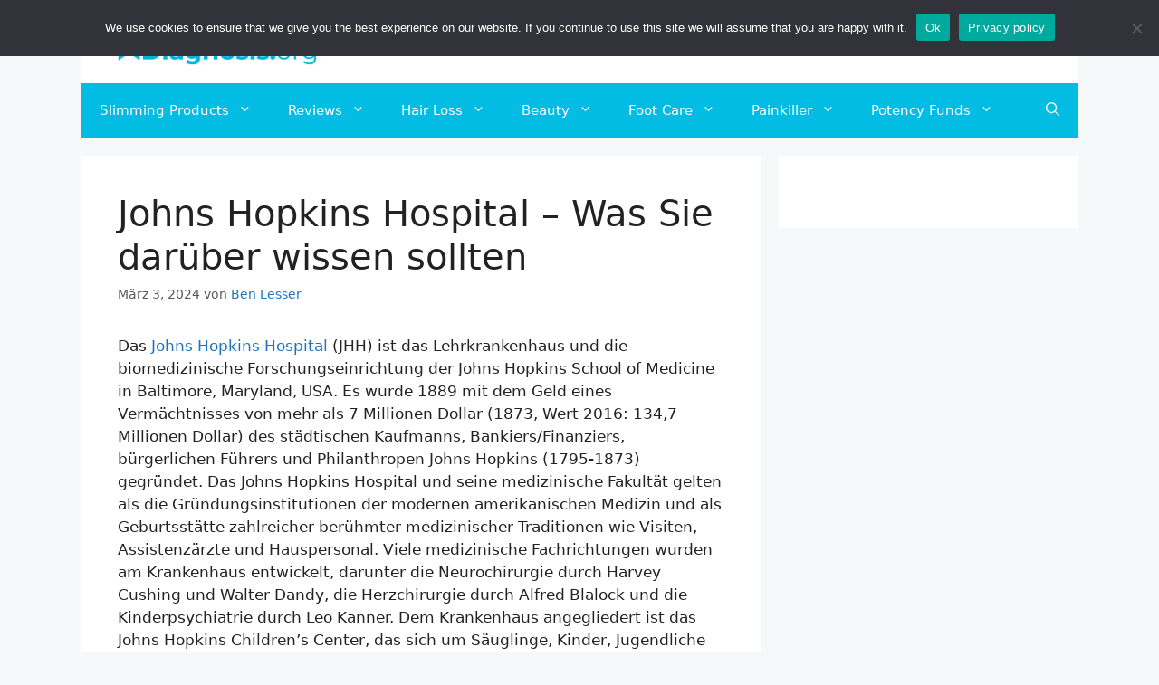

--- FILE ---
content_type: text/html; charset=UTF-8
request_url: https://dualdiagnosis.org/de/news/johns-hopkins-hospital-was-sie-darueber-wissen-sollten/
body_size: 41068
content:
<!DOCTYPE html>
<html lang="de-DE">
<head>
	<meta charset="UTF-8">
	    <style>
        .pro-wccp:before {
            content: "\f160";
            top: 3px;
        }
        .pro-wccp:before{
            color:#02CA03 !important
        }
        .pro-wccp {
            transform: rotate(45deg);
        }
    </style>
    <script id="wccp_pro_disable_selection">

var image_save_msg = 'You are not allowed to save images!';

var no_menu_msg = 'Context menu disabled!';

var smessage = "";


"use strict";
/* This because search property "includes" does not supported by IE*/
if (!String.prototype.includes) {
String.prototype.includes = function(search, start) {
  if (typeof start !== 'number') {
	start = 0;
  }

  if (start + search.length > this.length) {
	return false;
  } else {
	return this.indexOf(search, start) !== -1;
  }
};
}
/*////////////////////////////////////*/
let canCall = true;

function call_disable_copy_WithDelay(e) {
  if (canCall) {
    canCall = false;
    disable_copy(e);
    setTimeout(() => {
      canCall = true;
    }, 1000);
  }
}

function disable_copy(e)
{
	window.wccp_pro_iscontenteditable_flag = false;
	
	wccp_pro_log_to_console_if_allowed("function", "disable_copy");
	
	var e = e || window.event; // also there is no e.target property in IE. instead IE uses window.event.srcElement
  	
	var target = e.target || e.srcElement;

	var elemtype = e.target.nodeName;
	
	elemtype = elemtype.toUpperCase();
	
	if (apply_class_exclusion(e) == "Yes") return true;

	if(wccp_pro_iscontenteditable(e) == true) {return true;}
	
	if(is_content_editable_element(current_clicked_element) == true)
	{
		return true;
	}
	else
	{
		if (smessage !== "" && e.detail == 2)
			show_wccp_pro_message(smessage);
		
		if (isSafari)
		{
			return true;
		}
		else
		{
			//wccp_pro_clear_any_selection();
			
			return false;
		}
	}
	
	/*disable context menu when shift + right click is pressed*/
	var shiftPressed = 0;
	
	var evt = e?e:window.event;
	
	if (parseInt(navigator.appVersion)>3) {
		
		if (document.layers && navigator.appName=="Netscape")
			
			shiftPressed = (e.modifiers-0>3);
			
		else
			
			shiftPressed = e.shiftKey;
			
		if (shiftPressed) {
			
			if (smessage !== "") show_wccp_pro_message(smessage);
			
			var isFirefox = typeof InstallTrigger !== 'undefined';   /* Firefox 1.0+ */
			
			if (isFirefox) {
			evt.cancelBubble = true;
			if (evt.stopPropagation) evt.stopPropagation();
			if (evt.preventDefault()) evt.preventDefault();
			show_wccp_pro_message (smessage);
			wccp_pro_clear_any_selection();
			return false;
			}
			
			wccp_pro_clear_any_selection();
			return false;
		}
	}
	
	if(e.which === 2 ){
	var clickedTag_a = (e==null) ? event.srcElement.tagName : e.target.tagName;
	   show_wccp_pro_message(smessage);
       wccp_pro_clear_any_selection(); return false;
    }
	var isSafari = /Safari/.test(navigator.userAgent) && /Apple Computer/.test(navigator.vendor);
	var checker_IMG = 'checked';
	if (elemtype == "IMG" && checker_IMG == 'checked' && e.detail == 2) {show_wccp_pro_message(alertMsg_IMG);wccp_pro_clear_any_selection();return false;}

    //elemtype must be merged by elemtype checker on function disable_copy & disable_hot_keys
	if (is_content_editable_element(elemtype) == false)
	{
		if (smessage !== "" && e.detail == 2)
			show_wccp_pro_message(smessage);
		
		if (isSafari)
		{
			return true;
		}
		else
		{
			wccp_pro_clear_any_selection(); return false;
		}
	}
	else
	{
		return true;
	}
}
////////////////////////////
function disable_copy_ie()
{
	wccp_pro_log_to_console_if_allowed("function", "disable_copy_ie_function_started");
	
	var e = e || window.event;
	/*also there is no e.target property in IE.*/
	/*instead IE uses window.event.srcElement*/
  	var target = e.target || e.srcElement;
	
	var elemtype = window.event.srcElement.nodeName;
	
	elemtype = elemtype.toUpperCase();

	if(wccp_pro_iscontenteditable(e) == true) return true;
	
	if (apply_class_exclusion(e) == "Yes") return true;
	
	if (elemtype == "IMG") {show_wccp_pro_message(alertMsg_IMG);return false;}
	
	//elemtype must be merged by elemtype checker on function disable_copy & disable_hot_keys
	if (is_content_editable_element(elemtype) == false)
	{
		return false;
	}
}
function disable_drag_text(e)
{
	wccp_pro_log_to_console_if_allowed("function", "disable_drag_text");
	
	/*var isSafari = /Safari/.test(navigator.userAgent) && /Apple Computer/.test(navigator.vendor);*/
	/*if (isSafari) {show_wccp_pro_message(alertMsg_IMG);return false;}*/
	
	var e = e || window.event; // also there is no e.target property in IE. instead IE uses window.event.srcElement*/
  	
	var target = e.target || e.srcElement;
	
	/*For contenteditable tags*/
	
	if (apply_class_exclusion(e) == "Yes") return true;

	var elemtype = e.target.nodeName;
	
	elemtype = elemtype.toUpperCase();
	
	var disable_drag_text_drop = 'checked';
	
	if (disable_drag_text_drop != "checked")  return true;
	
	if (window.location.href.indexOf("/user/") > -1) {
      return true; /*To allow users to drag & drop images when editing thier profiles*/
    }
	
	return false;
}

/*/////////////////special for safari Start////////////////*/
var onlongtouch;

var timer;

var touchduration = 1000; /*length of time we want the user to touch before we do something*/

var elemtype = "";

function touchstart(e)
{
	wccp_pro_log_to_console_if_allowed("function", "touchstart");
	
	var e = e || window.event;
	/*also there is no e.target property in IE.*/
	/*instead IE uses window.event.srcElement*/
  	var target = e.target || e.srcElement;
	
	elemtype = window.event.srcElement.nodeName;
	
	elemtype = elemtype.toUpperCase();
	
	if(!wccp_pro_is_passive()) e.preventDefault();
	if (!timer) {
		timer = setTimeout(onlongtouch, touchduration);
	}
}

function touchend()
{
	wccp_pro_log_to_console_if_allowed("function", "touchend");
	
    /*stops short touches from firing the event*/
    if (timer) {
        clearTimeout(timer);
        timer = null;
    }
	onlongtouch();
}

onlongtouch = function(e)/*this will clear the current selection if any_not_editable_thing selected*/
{
	wccp_pro_log_to_console_if_allowed("function", "onlongtouch");
	
	if (is_content_editable_element(elemtype) == false)
	{
		if (window.getSelection) {
			if (window.getSelection().empty) { /*Chrome*/
			window.getSelection().empty();
			} else if (window.getSelection().removeAllRanges) {  /*Firefox*/
			window.getSelection().removeAllRanges();
			}
		} else if (document.selection) {  /*IE?*/
			var textRange = document.body.createTextRange();
			textRange.moveToElementText(element);
			textRange.select();

			document.selection.empty();
		}
		return false;
	}
};

document.addEventListener("DOMContentLoaded", function(event)
	{ 
		window.addEventListener("touchstart", touchstart, false);
		window.addEventListener("touchend", touchend, false);
	});


function wccp_pro_is_passive()
{
	wccp_pro_log_to_console_if_allowed("function", "wccp_pro_is_passive");
	
	var cold = false,
	hike = function() {};

	try {
	var aid = Object.defineProperty({}, 'passive', {
	get() {cold = true}
	});
	window.addEventListener('test', hike, aid);
	window.removeEventListener('test', hike, aid);
	} catch (e) {}

	return cold;
}
/*/////////////////////////////////////////////////////////////////*/
function reEnable()
{
	return true;
}

if(navigator.userAgent.indexOf('MSIE')==-1) //If not IE
{
	document.ondragstart = disable_drag_text;
	document.onselectstart = call_disable_copy_WithDelay;
	document.onselectionchange = call_disable_copy_WithDelay;
	//document.onmousedown = disable_copy;
	//document.addEventListener('click', disable_copy, false);
	//document.addEventListener('click', set_current_clicked_element, false);
	document.addEventListener('mousedown', set_current_clicked_element, false);
	//document.onclick = reEnable;
}else
{
	document.onselectstart = disable_copy_ie;
}

var current_clicked_element = "";

var current_clicked_object = null;

function set_current_clicked_element(e)
{
	var e = e || window.event; // also there is no e.target property in IE. instead IE uses window.event.srcElement
  	
	var target = e.target || e.srcElement;

	var elemtype = e.target.nodeName;
	
	elemtype = elemtype.toUpperCase();
	
	current_clicked_element = elemtype;
	
	console.log("current_clicked_element = " + current_clicked_element);
}
</script>
<script id="wccp_pro_disable_hot_keys">
/*****************For contenteditable tags***************/
var wccp_pro_iscontenteditable_flag = false;

function wccp_pro_iscontenteditable(e)
{
	var e = e || window.event; // also there is no e.target property in IE. instead IE uses window.event.srcElement
  	
	var target = e.target || e.srcElement;
	
	var iscontenteditable = "false";
		
	if(typeof target.getAttribute!="undefined" )
	{
		iscontenteditable = target.getAttribute("contenteditable"); // Return true or false as string
		
		if(typeof target.hasAttribute!="undefined")
		{
			if(target.hasAttribute("contenteditable"))
				iscontenteditable = true;
		}
	}
	
	console.log("iscontenteditable:" + iscontenteditable);
	
	var iscontenteditable2 = false;
	
	if(typeof target.isContentEditable!="undefined" ) iscontenteditable2 = target.isContentEditable; // Return true or false as boolean

	if(target.parentElement !=null) iscontenteditable2 = target.parentElement.isContentEditable;
	
	if (iscontenteditable == "true" || iscontenteditable == true || iscontenteditable2 == true)
	{
		if(typeof target.style!="undefined" ) target.style.cursor = "text";
		
		//wccp_pro_log_to_console_if_allowed("", iscontenteditable + " " + iscontenteditable2);
		
		wccp_pro_iscontenteditable_flag = true;
		
		wccp_pro_log_to_console_if_allowed("function", "wccp_pro_iscontenteditable: true");
		
		return true;
	}
	wccp_pro_log_to_console_if_allowed("function", "wccp_pro_iscontenteditable: false");
	
	//wccp_pro_iscontenteditable_flag = false;
}
/******************************************************/
function wccp_pro_clear_any_selection()
{
	if(window.wccp_pro_iscontenteditable_flag == true) return;
	
	wccp_pro_log_to_console_if_allowed("function", "wccp_pro_clear_any_selection");
	
	var myName = wccp_pro_clear_any_selection.caller.toString();
	
	myName = myName.substr('function '.length);
	
	myName = myName.substr(0, myName.indexOf('('));

	console.log("called_by: " + myName);
	
	if (window.getSelection)
	{
		if (window.getSelection().empty)
		{  // Chrome
			window.getSelection().empty();
		} else if (window.getSelection().removeAllRanges) 
		{  // Firefox
			window.getSelection().removeAllRanges();
		}
	} else if (document.selection)
	{  // IE?
		document.selection.empty();
	}
	
	//show_wccp_pro_message("You are not allowed to make this operation");
}


/*Is content_editable element*/
function is_content_editable_element(element_name = "")
{
	if (element_name == "TEXT" || element_name == "#TEXT" || element_name == "TEXTAREA" || element_name == "INPUT" || element_name == "PASSWORD" || element_name == "SELECT" || element_name == "OPTION" || element_name == "EMBED" || element_name == "CODE" || element_name == "CODEBLOCK")
	{
		wccp_pro_log_to_console_if_allowed("function", "is_content_editable_element: true >>" + element_name);
		
		return true;
	}
	wccp_pro_log_to_console_if_allowed("function", "is_content_editable_element: false >>" + element_name);
	
	return false;
}
/*Is selection enabled element*/
/*
function is_selection_enabled_element(element_name = "")
{
	if (is_content_editable_element == true)
	{
		wccp_pro_log_to_console_if_allowed("function", "is_selection_enabled_element: true >>" + element_name);
		
		return true;
	}
	wccp_pro_log_to_console_if_allowed("function", "is_selection_enabled_element: false >>" + element_name);
	
	return false;
}
*/
/*Hot keys function  */
function disable_hot_keys(e)
{
	wccp_pro_log_to_console_if_allowed("function", "disable_hot_keys");
	
	e = e || window.event;
	
	//console.log(e);
	
	if (!e) return;
	
	var key;

		if(window.event)
			  key = window.event.keyCode;     /*IE*/
		else if (e.hasOwnProperty("which")) key = e.which;     /*firefox (97)*/

	wccp_pro_log_to_console_if_allowed("Data:", key);
	
			
		if (key == 123 || (e.ctrlKey && e.shiftKey && e.keyCode == 'J'.charCodeAt(0)) )//F12 chrome developer key disable
		{
			show_wccp_pro_message('');
			
			return false;
		}
		
	var elemtype = e.target.tagName;
	
	elemtype = elemtype.toUpperCase();
	
	var sel = getSelectionTextAndContainerElement();
	
	if(elemtype == "BODY" && sel.text != "") elemtype = sel.containerElement.tagName; /* no need for it when tag name is BODY, so we get the selected text tag name */

	/*elemtype must be merged by elemtype checker on function disable_copy & disable_copy_ie*/
	if (is_content_editable_element(elemtype) == true)
	{
		elemtype = 'TEXT';
	}
	
	if(wccp_pro_iscontenteditable(e) == true) elemtype = 'TEXT';
	
		if (key == 44)/*For any emement type, text elemtype is not excluded here, (prntscr (44)*/
		{
			copyTextToClipboard("");
			show_wccp_pro_message('');
			return false;
		}	
	if (e.ctrlKey || e.metaKey)
	{
		if (elemtype!= 'TEXT' && (key == 97 || key == 99 || key == 120 || key == 26 || key == 43))
		{
			 show_wccp_pro_message('');
			 return false;
		}
		if (elemtype!= 'TEXT')
		{
						
			if (key == 65)
			{
				show_wccp_pro_message('');
				return false;
			}			
						
			if (key == 67)
			{
				show_wccp_pro_message('');
				return false;
			}			
						
			if (key == 88)
			{
				show_wccp_pro_message('');
				return false;
			}			
						
			if (key == 86)
			{
				show_wccp_pro_message('');
				return false;
			}		}
				
		if (key == 85)
		{
			show_wccp_pro_message('');
			return false;
		}		
				if (key == 80)
		{
			show_wccp_pro_message('');
			return false;
		}		
				if (key == 44)
		{
			copyTextToClipboard("no");
			show_wccp_pro_message('');
			return false;
		}		
		
					if (key == 73)//F12 chrome developer key disable
			{
				show_wccp_pro_message('');
				return false;
			}
				
				
		if (key == 83)
		{
			show_wccp_pro_message('');
			return false;
		}    }
return true;
}


window.addEventListener('load', function (){
	if(window.Zepto || !window.jQuery) jQuery =  $;
	jQuery(document).ready(function() {
	  jQuery(document).bind("keyup keydown", disable_hot_keys);
	});
});

</script>
<style>
.wccp_pro_copy_code_button
{
	line-height: 6px;
	width: auto;
	font-size: 8pt;
	font-family: tahoma;
	margin-top: 1px;
	margin-right: 2px;
	position:absolute;
	top:0;
	right:0;
	border-radius: 4px;
	opacity: 100%;
	margin-top: -30px;
}
.wccp_pro_copy_code_button:hover
{
	opacity: 100%;
}

.wccp_pro_copy_code_button[disabled]
{
	opacity: 40%;
	border-color: red;
}
code,pre
{
	overflow: visible;
	white-space: pre-line;
}
</style>
<script id="wccp_pro_disable_Right_Click">
		function nocontext(e) {

			wccp_pro_log_to_console_if_allowed("function", "nocontext");
			
			e = e || window.event; // also there is no e.target property in IE. instead IE uses window.event.srcElement
			
			if (apply_class_exclusion(e) == 'Yes') return true;
			
	    	var exception_tags = 'NOTAG,';
			
	        var clickedTag = (e==null) ? event.srcElement.tagName : e.target.tagName;
			
			console.log("clickedTag: " + clickedTag);
			
			var target = e.target || e.srcElement;
			
			var parent_tag = ""; var parent_of_parent_tag = "";
			
			if(target.parentElement != null)
			{
				parent_tag = target.parentElement.tagName;
				
				if(target.parentElement.parentElement != null) parent_of_parent_tag = target.parentElement.parentElement.tagName;
			}
			
	        var checker = 'checked';
	        if ((clickedTag == "IMG" || clickedTag == "FIGURE" || clickedTag == "SVG" || clickedTag == "PROTECTEDIMGDIV") && checker == 'checked') {
	            if (alertMsg_IMG != "")show_wccp_pro_message(alertMsg_IMG);
	            return false;
	        }else {exception_tags = exception_tags + 'IMG,';}
			
			checker = '';
			if ((clickedTag == "VIDEO" || clickedTag == "PROTECTEDWCCPVIDEO" || clickedTag == "EMBED") && checker == 'checked') {
	            if (alertMsg_VIDEO != "")show_wccp_pro_message(alertMsg_VIDEO);
	            return false;
	        }else {exception_tags = exception_tags + 'VIDEO,PROTECTEDWCCPVIDEO,EMBED,';}
	        
	        checker = 'checked';
	        if ((clickedTag == "A" || clickedTag == "TIME" || parent_tag == "A" || parent_of_parent_tag == "A") && checker == 'checked') {
	            if (alertMsg_A != "")show_wccp_pro_message(alertMsg_A);
	            return false;
	        }else {exception_tags = exception_tags + 'A,';if(parent_tag == "A" || parent_of_parent_tag == "A") clickedTag = "A";}

	        checker = 'checked';
	        if ((clickedTag == "P" || clickedTag == "B" || clickedTag == "FONT" ||  clickedTag == "LI" || clickedTag == "UL" || clickedTag == "STRONG" || clickedTag == "OL" || clickedTag == "BLOCKQUOTE" || clickedTag == "TH" || clickedTag == "TR" || clickedTag == "TD" || clickedTag == "SPAN" || clickedTag == "EM" || clickedTag == "SMALL" || clickedTag == "I" || clickedTag == "BUTTON") && checker == 'checked') {
	            if (alertMsg_PB != "")show_wccp_pro_message(alertMsg_PB);
	            return false;
	        }else {exception_tags = exception_tags + 'P,B,FONT,LI,UL,STRONG,OL,BLOCKQUOTE,TD,SPAN,EM,SMALL,I,BUTTON,';}
	        
	        checker = 'checked';
	        if ((clickedTag == "INPUT" || clickedTag == "PASSWORD") && checker == 'checked') {
	            if (alertMsg_INPUT != "")show_wccp_pro_message(alertMsg_INPUT);
	            return false;
	        }else {exception_tags = exception_tags + 'INPUT,PASSWORD,';}
	        
	        checker = 'checked';
	        if ((clickedTag == "H1" || clickedTag == "H2" || clickedTag == "H3" || clickedTag == "H4" || clickedTag == "H5" || clickedTag == "H6" || clickedTag == "ASIDE" || clickedTag == "NAV") && checker == 'checked') {
	            if (alertMsg_H != "")show_wccp_pro_message(alertMsg_H);
	            return false;
	        }else {exception_tags = exception_tags + 'H1,H2,H3,H4,H5,H6,';}
	        
	        checker = 'checked';
	        if (clickedTag == "TEXTAREA" && checker == 'checked') {
	            if (alertMsg_TEXTAREA != "")show_wccp_pro_message(alertMsg_TEXTAREA);
	            return false;
	        }else {exception_tags = exception_tags + 'TEXTAREA,';}
	        
	        checker = 'checked';
	        if ((clickedTag == "DIV" || clickedTag == "BODY" || clickedTag == "HTML" || clickedTag == "ARTICLE" || clickedTag == "SECTION" || clickedTag == "NAV" || clickedTag == "HEADER" || clickedTag == "FOOTER") && checker == 'checked') {
	            if (alertMsg_EmptySpaces != "")show_wccp_pro_message(alertMsg_EmptySpaces);
	            return false;
	        }
	        else
	        {
	        	if (exception_tags.indexOf(clickedTag)!=-1)
	        	{
		        	return true;
		        }
	        	else
	        	return false;
	        }
	    }
		
		function disable_drag_images(e)
		{
			wccp_pro_log_to_console_if_allowed("function", "disable_drag_images");
			
			var e = e || window.event; // also there is no e.target property in IE. instead IE uses window.event.srcElement
			
			var target = e.target || e.srcElement;
			
			//For contenteditable tags
			if (apply_class_exclusion(e) == "Yes") return true;

			var elemtype = e.target.nodeName;
			
			if (elemtype != "IMG") {return;}
			
			elemtype = elemtype.toUpperCase();
			
			var disable_drag_drop_images = 'checked';
			
			if (disable_drag_drop_images != "checked")  return true;
			
			if (window.location.href.indexOf("/user/") > -1) {
			  return true; //To allow users to drag & drop images when editing thier profiles
			}
			
			show_wccp_pro_message(alertMsg_IMG);
			
			return false;
		}
		
	    var alertMsg_IMG = "";
	    var alertMsg_A = "";
	    var alertMsg_PB = "";
	    var alertMsg_INPUT = "";
	    var alertMsg_H = "";
	    var alertMsg_TEXTAREA = "";
	    var alertMsg_EmptySpaces = "";
		var alertMsg_VIDEO = "";
	    document.oncontextmenu=null;
		document.oncontextmenu = nocontext;
		document.addEventListener("contextmenu",nocontext);
		window.addEventListener("contextmenu",nocontext);
</script>
	
	<script id="wccp_pro_disable_drag_images">
	document.ondragstart = disable_drag_images;
		window.addEventListener('load', function (){
			if(window.Zepto || !window.jQuery) jQuery =  $;
			jQuery(document).ready(function(){
				jQuery('img').each(function() {
					jQuery(this).attr('draggable', false);
				});
			});
		});
	</script>
	<style id="wccp_pro_style1">
		img{
			-moz-user-select: none;
			-webkit-user-select: none;
			-ms-user-select: none;
			-khtml-user-select: none;
			user-select: none;
			-webkit-user-drag: none;
		}
	</style>
<style>/* Start your code after this line */
 
/* End your code before this line */</style>	<script id="wccp_pro_css_disable_selection">
	function wccp_pro_msieversion() 
		{
			var ua = window.navigator.userAgent;
			var msie = ua.indexOf("MSIE");
			var msie2 = ua.indexOf("Edge");
			var msie3 = ua.indexOf("Trident");

		if (msie > -1 || msie2 > -1 || msie3 > -1) // If Internet Explorer, return version number
		{
			return "IE";
		}
		else  // If another browser, return 0
		{
			return "otherbrowser";
		}
	}
    
	var e = document.getElementsByTagName('H1')[0];
	if(e && wccp_pro_msieversion() == "IE")
	{
		e.setAttribute('unselectable',"on");
	}
	</script>
<script id="wccp_pro_class_exclusion">
function copyToClipboard(elem) {
	  // create hidden text element, if it doesn't already exist
    var targetId = "_wccp_pro_hiddenCopyText_";
    {
        // must use a temporary form element for the selection and copy
        target = document.getElementById(targetId);
        if (!target) {
            var target = document.createElement("textarea");
            target.style.position = "absolute";
            target.style.left = "-9999px";
            target.style.top = "0";
            target.id = targetId;
            document.body.appendChild(target);
        }
        target.textContent = elem.textContent;
    }
    // select the content
    var currentFocus = document.activeElement;
    target.focus();
    target.setSelectionRange(0, target.value.length);
    
    // copy the selection
    var succeed;
    try {
    	  succeed = document.execCommand("copy");
    } catch(e) {
        succeed = false;
    }

    // restore original focus
    if (currentFocus && typeof currentFocus.focus === "function") {
        currentFocus.focus();
    }
    
    
	// clear temporary content
	target.textContent = "";
	document.getElementsByTagName('span')[0].innerHTML = " ";
    return succeed;
}
/**************************************************/
function wccp_pro_log_to_console_if_allowed(title = "title", data = "")
{
	var myName = "";
	
	if(wccp_pro_log_to_console_if_allowed.caller != null) myName = wccp_pro_log_to_console_if_allowed.caller.toString();
	
	myName = myName.substr('function '.length);
	
	myName = myName.substr(0, myName.indexOf('('));

	//console.log("function_name: " + myName);
	
	}
/**************************************************/
function fallbackCopyTextToClipboard(text) {
  var textArea = document.createElement("textarea");
  textArea.value = text;
  document.body.appendChild(textArea);
  textArea.focus();
  textArea.select();

  try {
    var successful = document.execCommand("copy");
    var msg = successful ? "successful" : "unsuccessful";
    console.log("Fallback: Copying text command was " + msg);
  } catch (err) {
    console.error("Fallback: Oops, unable to copy", err);
  }

  document.body.removeChild(textArea);
}
/*****************************************/
function copyTextToClipboard(text) {
  if (!navigator.clipboard) {
    fallbackCopyTextToClipboard(text);
    return;
  }
  navigator.clipboard.writeText(text).then(
    function() {
      console.log("Async: Copying to clipboard was successful!");
    },
    function(err) {
      console.error("Async: Could not copy text: ", err);
    }
  );
}
/*****************************************/
/*getSelectionTextAndContainerElement*/
function getSelectionTextAndContainerElement()
{
    var text = "", containerElement = null;
    if (typeof window.getSelection != "undefined") {
        var sel = window.getSelection();
        if (sel.rangeCount) {
            var node = sel.getRangeAt(0).commonAncestorContainer;
            containerElement = node.nodeType == 1 ? node : node.parentNode;
			if (typeof(containerElement.parentElement) != 'undefined') current_clicked_object = containerElement.parentElement;
            text = sel.toString();
        }
    } else if (typeof document.selection != "undefined" && document.selection.type != "Control")
	{
        var textRange = document.selection.createRange();
        containerElement = textRange.parentElement();
        text = textRange.text;
    }
    
	return {
        text: text,
        containerElement: containerElement
    };
}

function getSelectionParentElement() {
    var parentEl = null, sel;
	
    if (window.getSelection) {
        sel = window.getSelection();
        if (sel.rangeCount) {
            parentEl = sel.getRangeAt(0).commonAncestorContainer;
			//sel.getRangeAt(0).startContainer.parentNode;
            if (parentEl.nodeType != 1) {
                parentEl = parentEl.parentNode;
            }
        }
    } else if ( (sel = document.selection) && sel.type != "Control") {
        parentEl = sel.createRange().parentElement();
    }
	
	let arr = new Array();
	
	arr["nodeName"] = "cant_find_parent_element";
	
	if(parentEl != null)
		return parentEl;
	else
		return arr;
}
/*****************************************/
function sleep(ms) {
    return new Promise(resolve => setTimeout(resolve, ms));
}
/*****************************************/
</script>

<script id="apply_class_exclusion">
function apply_class_exclusion(e)
{
	wccp_pro_log_to_console_if_allowed("function", "apply_class_exclusion" + e);
	
	var my_return = 'No';
	
	var e = e || window.event; // also there is no e.target property in IE. instead IE uses window.event.srcElement
  	
	var target = e.target || e.srcElement || 'nothing';
	
	//if(target.parentElement != null) console.log (target.parentElement.className);
	
	var excluded_classes = '' + '';
	
	var class_to_exclude = "";
	
	if(target.parentElement != null)
	{
		class_to_exclude = target.className + ' ' + target.parentElement.className || '';
	}else{
		class_to_exclude = target.className;
	}
	
	var class_to_exclude_array = Array();
	
	//console.log(class_to_exclude);
	
	if (typeof(class_to_exclude) != 'undefined') class_to_exclude_array = class_to_exclude.split(" ");
	
	//console.log (class_to_exclude_array);
	
	class_to_exclude_array.forEach(function(item)
	{
		if(item != '' && excluded_classes.indexOf(item)>=0)
		{
			//target.style.cursor = "text";
			
			//console.log ('Yes');
			
			my_return = 'Yes';
		}
	});

	try {
		class_to_exclude = target.parentElement.getAttribute('class') || target.parentElement.className || '';
		}
	catch(err) 
		{
		class_to_exclude = '';
		}
	
	if(class_to_exclude != '' && excluded_classes.indexOf(class_to_exclude)>=0)
	{
		//target.style.cursor = "text";
		my_return = 'Yes';
	}

	return my_return;
}
</script>
<style id="wccp_pro_style2" data-asas-style="">

	
	*[contenteditable] , [contenteditable] *,*[contenteditable="true"] , [contenteditable="true"] * { /* for contenteditable tags*/ , /* for tags inside contenteditable tags*/
	  -webkit-user-select: auto !important;
	  cursor: text !important;
	  user-select: text !important;
	  pointer-events: auto !important;
	}
	
	/*
	*[contenteditable]::selection, [contenteditable] *::selection, [contenteditable="true"]::selection, [contenteditable="true"] *::selection { background: Highlight !important; color: HighlightText !important;}
	*[contenteditable]::-moz-selection, [contenteditable="true"] *::-moz-selection { background: Highlight !important; color: HighlightText !important;}
	input::selection,textarea::selection, code::selection, code > *::selection { background: Highlight !important; color: HighlightText !important;}
	input::-moz-selection,textarea::-moz-selection, code::-moz-selection, code > *::-moz-selection { background: Highlight !important; color: HighlightText !important;}
	*/
	a{ cursor: pointer ; pointer-events: auto !important;}

	</style><style>TEXT,TEXTAREA,input[type="text"] {cursor: text !important; user-select: text !important;}</style><meta name='robots' content='index, follow, max-image-preview:large, max-snippet:-1, max-video-preview:-1' />
<link rel="alternate" hreflang="de" href="https://dualdiagnosis.org/de/news/johns-hopkins-hospital-was-sie-darueber-wissen-sollten/" />
<meta name="viewport" content="width=device-width, initial-scale=1">
	<!-- This site is optimized with the Yoast SEO plugin v23.0 - https://yoast.com/wordpress/plugins/seo/ -->
	<title>Johns Hopkins Hospital - Was Sie darüber wissen sollten - Dualdiagnosis.org</title>
	<link rel="canonical" href="https://dualdiagnosis.org/de/news/johns-hopkins-hospital-was-sie-darueber-wissen-sollten/" />
	<meta name="twitter:label1" content="Verfasst von" />
	<meta name="twitter:data1" content="Ben Lesser" />
	<meta name="twitter:label2" content="Geschätzte Lesezeit" />
	<meta name="twitter:data2" content="9 Minuten" />
	<script type="application/ld+json" class="yoast-schema-graph">{"@context":"https://schema.org","@graph":[{"@type":"Article","@id":"https://dualdiagnosis.org/de/news/johns-hopkins-hospital-was-sie-darueber-wissen-sollten/#article","isPartOf":{"@id":"https://dualdiagnosis.org/de/news/johns-hopkins-hospital-was-sie-darueber-wissen-sollten/"},"author":{"name":"Ben Lesser","@id":"https://dualdiagnosis.org/de/#/schema/person/80883be85982ce1aee2d717da7e1838f"},"headline":"Johns Hopkins Hospital &#8211; Was Sie darüber wissen sollten","datePublished":"2024-03-03T05:45:23+00:00","dateModified":"2024-03-04T07:09:55+00:00","mainEntityOfPage":{"@id":"https://dualdiagnosis.org/de/news/johns-hopkins-hospital-was-sie-darueber-wissen-sollten/"},"wordCount":1722,"commentCount":0,"publisher":{"@id":"https://dualdiagnosis.org/de/#organization"},"image":{"@id":"https://dualdiagnosis.org/de/news/johns-hopkins-hospital-was-sie-darueber-wissen-sollten/#primaryimage"},"thumbnailUrl":"https://dualdiagnosis.org/wp-content/uploads/2022/06/Johns-hopkins-hospital.jpg","articleSection":["news"],"inLanguage":"de","potentialAction":[{"@type":"CommentAction","name":"Comment","target":["https://dualdiagnosis.org/de/news/johns-hopkins-hospital-was-sie-darueber-wissen-sollten/#respond"]}]},{"@type":"WebPage","@id":"https://dualdiagnosis.org/de/news/johns-hopkins-hospital-was-sie-darueber-wissen-sollten/","url":"https://dualdiagnosis.org/de/news/johns-hopkins-hospital-was-sie-darueber-wissen-sollten/","name":"Johns Hopkins Hospital - Was Sie darüber wissen sollten - Dualdiagnosis.org","isPartOf":{"@id":"https://dualdiagnosis.org/de/#website"},"primaryImageOfPage":{"@id":"https://dualdiagnosis.org/de/news/johns-hopkins-hospital-was-sie-darueber-wissen-sollten/#primaryimage"},"image":{"@id":"https://dualdiagnosis.org/de/news/johns-hopkins-hospital-was-sie-darueber-wissen-sollten/#primaryimage"},"thumbnailUrl":"https://dualdiagnosis.org/wp-content/uploads/2022/06/Johns-hopkins-hospital.jpg","datePublished":"2024-03-03T05:45:23+00:00","dateModified":"2024-03-04T07:09:55+00:00","breadcrumb":{"@id":"https://dualdiagnosis.org/de/news/johns-hopkins-hospital-was-sie-darueber-wissen-sollten/#breadcrumb"},"inLanguage":"de","potentialAction":[{"@type":"ReadAction","target":["https://dualdiagnosis.org/de/news/johns-hopkins-hospital-was-sie-darueber-wissen-sollten/"]}]},{"@type":"ImageObject","inLanguage":"de","@id":"https://dualdiagnosis.org/de/news/johns-hopkins-hospital-was-sie-darueber-wissen-sollten/#primaryimage","url":"https://dualdiagnosis.org/wp-content/uploads/2022/06/Johns-hopkins-hospital.jpg","contentUrl":"https://dualdiagnosis.org/wp-content/uploads/2022/06/Johns-hopkins-hospital.jpg","width":900,"height":567},{"@type":"BreadcrumbList","@id":"https://dualdiagnosis.org/de/news/johns-hopkins-hospital-was-sie-darueber-wissen-sollten/#breadcrumb","itemListElement":[{"@type":"ListItem","position":1,"name":"Home","item":"https://dualdiagnosis.org/"},{"@type":"ListItem","position":2,"name":"Johns Hopkins Hospital &#8211; Was Sie darüber wissen sollten"}]},{"@type":"WebSite","@id":"https://dualdiagnosis.org/de/#website","url":"https://dualdiagnosis.org/de/","name":"Dualdiagnosis.org","description":"Dual Diagnosis: Home","publisher":{"@id":"https://dualdiagnosis.org/de/#organization"},"potentialAction":[{"@type":"SearchAction","target":{"@type":"EntryPoint","urlTemplate":"https://dualdiagnosis.org/de/?s={search_term_string}"},"query-input":"required name=search_term_string"}],"inLanguage":"de"},{"@type":"Organization","@id":"https://dualdiagnosis.org/de/#organization","name":"Foundations Recovery Network","url":"https://dualdiagnosis.org/de/","logo":{"@type":"ImageObject","inLanguage":"de","@id":"https://dualdiagnosis.org/de/#/schema/logo/image/","url":"https://dualdiagnosis.org/wp-content/uploads/2021/03/Dualdiagnosis-Logo.png","contentUrl":"https://dualdiagnosis.org/wp-content/uploads/2021/03/Dualdiagnosis-Logo.png","width":1150,"height":264,"caption":"Foundations Recovery Network"},"image":{"@id":"https://dualdiagnosis.org/de/#/schema/logo/image/"},"sameAs":["https://www.facebook.com/Dual-Diagnosis-100246328793889","https://x.com/DiagnosisDual"]},{"@type":"Person","@id":"https://dualdiagnosis.org/de/#/schema/person/80883be85982ce1aee2d717da7e1838f","name":"Ben Lesser","image":{"@type":"ImageObject","inLanguage":"de","@id":"https://dualdiagnosis.org/de/#/schema/person/image/","url":"https://secure.gravatar.com/avatar/d761cc2d01ed47f79749f689308a0b4344ee8dae3860e0cf8d51a1124644213c?s=96&r=g","contentUrl":"https://secure.gravatar.com/avatar/d761cc2d01ed47f79749f689308a0b4344ee8dae3860e0cf8d51a1124644213c?s=96&r=g","caption":"Ben Lesser"},"description":"Ben Lesser ist einer der gefragtesten Experten im Bereich Gesundheit, Fitness und Medizin. Seine Artikel überzeugen durch einzigartige Recherchearbeiten sowie praxiserprobte Fähigkeiten. Er ist freiberuflicher medizinischer Autor, der sich auf die Erstellung von Inhalten zur Verbesserung des öffentlichen Bewusstseins für Gesundheitsthemen spezialisiert hat. Wir haben die Ehre dass Ben exklusiv und ausschließlich für Dualdiagnosis.org Texte verfasst.","sameAs":["https://www.facebook.com/people/Dual-Diagnosis/100064899908835/","https://www.linkedin.com/in/ben-lesser-b3b9a4225/","https://x.com/Ben DE"],"url":"https://dualdiagnosis.org/de/author/ben-de/"}]}</script>
	<!-- / Yoast SEO plugin. -->


<link rel="alternate" type="application/rss+xml" title="Dualdiagnosis.org &raquo; Feed" href="https://dualdiagnosis.org/de/feed/" />
<link rel="alternate" type="application/rss+xml" title="Dualdiagnosis.org &raquo; Kommentar-Feed" href="https://dualdiagnosis.org/de/comments/feed/" />
<link rel="alternate" type="application/rss+xml" title="Dualdiagnosis.org &raquo; Johns Hopkins Hospital &#8211; Was Sie darüber wissen sollten-Kommentar-Feed" href="https://dualdiagnosis.org/de/news/johns-hopkins-hospital-was-sie-darueber-wissen-sollten/feed/" />
<link rel="alternate" title="oEmbed (JSON)" type="application/json+oembed" href="https://dualdiagnosis.org/de/wp-json/oembed/1.0/embed?url=https%3A%2F%2Fdualdiagnosis.org%2Fde%2Fnews%2Fjohns-hopkins-hospital-was-sie-darueber-wissen-sollten%2F" />
<link rel="alternate" title="oEmbed (XML)" type="text/xml+oembed" href="https://dualdiagnosis.org/de/wp-json/oembed/1.0/embed?url=https%3A%2F%2Fdualdiagnosis.org%2Fde%2Fnews%2Fjohns-hopkins-hospital-was-sie-darueber-wissen-sollten%2F&#038;format=xml" />
<!-- dualdiagnosis.org/de is managing ads with Advanced Ads 1.52.4 – https://wpadvancedads.com/ --><!--noptimize--><script id="duald-ready">
			window.advanced_ads_ready=function(e,a){a=a||"complete";var d=function(e){return"interactive"===a?"loading"!==e:"complete"===e};d(document.readyState)?e():document.addEventListener("readystatechange",(function(a){d(a.target.readyState)&&e()}),{once:"interactive"===a})},window.advanced_ads_ready_queue=window.advanced_ads_ready_queue||[];		</script>
		<!--/noptimize--><style id='wp-img-auto-sizes-contain-inline-css'>
img:is([sizes=auto i],[sizes^="auto," i]){contain-intrinsic-size:3000px 1500px}
/*# sourceURL=wp-img-auto-sizes-contain-inline-css */
</style>
<style id='wp-emoji-styles-inline-css'>

	img.wp-smiley, img.emoji {
		display: inline !important;
		border: none !important;
		box-shadow: none !important;
		height: 1em !important;
		width: 1em !important;
		margin: 0 0.07em !important;
		vertical-align: -0.1em !important;
		background: none !important;
		padding: 0 !important;
	}
/*# sourceURL=wp-emoji-styles-inline-css */
</style>
<link rel='stylesheet' id='wp-block-library-css' href='https://dualdiagnosis.org/wp-includes/css/dist/block-library/style.min.css?ver=6.9' media='all' />
<style id='global-styles-inline-css'>
:root{--wp--preset--aspect-ratio--square: 1;--wp--preset--aspect-ratio--4-3: 4/3;--wp--preset--aspect-ratio--3-4: 3/4;--wp--preset--aspect-ratio--3-2: 3/2;--wp--preset--aspect-ratio--2-3: 2/3;--wp--preset--aspect-ratio--16-9: 16/9;--wp--preset--aspect-ratio--9-16: 9/16;--wp--preset--color--black: #000000;--wp--preset--color--cyan-bluish-gray: #abb8c3;--wp--preset--color--white: #ffffff;--wp--preset--color--pale-pink: #f78da7;--wp--preset--color--vivid-red: #cf2e2e;--wp--preset--color--luminous-vivid-orange: #ff6900;--wp--preset--color--luminous-vivid-amber: #fcb900;--wp--preset--color--light-green-cyan: #7bdcb5;--wp--preset--color--vivid-green-cyan: #00d084;--wp--preset--color--pale-cyan-blue: #8ed1fc;--wp--preset--color--vivid-cyan-blue: #0693e3;--wp--preset--color--vivid-purple: #9b51e0;--wp--preset--color--contrast: var(--contrast);--wp--preset--color--contrast-2: var(--contrast-2);--wp--preset--color--contrast-3: var(--contrast-3);--wp--preset--color--base: var(--base);--wp--preset--color--base-2: var(--base-2);--wp--preset--color--base-3: var(--base-3);--wp--preset--color--accent: var(--accent);--wp--preset--gradient--vivid-cyan-blue-to-vivid-purple: linear-gradient(135deg,rgb(6,147,227) 0%,rgb(155,81,224) 100%);--wp--preset--gradient--light-green-cyan-to-vivid-green-cyan: linear-gradient(135deg,rgb(122,220,180) 0%,rgb(0,208,130) 100%);--wp--preset--gradient--luminous-vivid-amber-to-luminous-vivid-orange: linear-gradient(135deg,rgb(252,185,0) 0%,rgb(255,105,0) 100%);--wp--preset--gradient--luminous-vivid-orange-to-vivid-red: linear-gradient(135deg,rgb(255,105,0) 0%,rgb(207,46,46) 100%);--wp--preset--gradient--very-light-gray-to-cyan-bluish-gray: linear-gradient(135deg,rgb(238,238,238) 0%,rgb(169,184,195) 100%);--wp--preset--gradient--cool-to-warm-spectrum: linear-gradient(135deg,rgb(74,234,220) 0%,rgb(151,120,209) 20%,rgb(207,42,186) 40%,rgb(238,44,130) 60%,rgb(251,105,98) 80%,rgb(254,248,76) 100%);--wp--preset--gradient--blush-light-purple: linear-gradient(135deg,rgb(255,206,236) 0%,rgb(152,150,240) 100%);--wp--preset--gradient--blush-bordeaux: linear-gradient(135deg,rgb(254,205,165) 0%,rgb(254,45,45) 50%,rgb(107,0,62) 100%);--wp--preset--gradient--luminous-dusk: linear-gradient(135deg,rgb(255,203,112) 0%,rgb(199,81,192) 50%,rgb(65,88,208) 100%);--wp--preset--gradient--pale-ocean: linear-gradient(135deg,rgb(255,245,203) 0%,rgb(182,227,212) 50%,rgb(51,167,181) 100%);--wp--preset--gradient--electric-grass: linear-gradient(135deg,rgb(202,248,128) 0%,rgb(113,206,126) 100%);--wp--preset--gradient--midnight: linear-gradient(135deg,rgb(2,3,129) 0%,rgb(40,116,252) 100%);--wp--preset--font-size--small: 13px;--wp--preset--font-size--medium: 20px;--wp--preset--font-size--large: 36px;--wp--preset--font-size--x-large: 42px;--wp--preset--spacing--20: 0.44rem;--wp--preset--spacing--30: 0.67rem;--wp--preset--spacing--40: 1rem;--wp--preset--spacing--50: 1.5rem;--wp--preset--spacing--60: 2.25rem;--wp--preset--spacing--70: 3.38rem;--wp--preset--spacing--80: 5.06rem;--wp--preset--shadow--natural: 6px 6px 9px rgba(0, 0, 0, 0.2);--wp--preset--shadow--deep: 12px 12px 50px rgba(0, 0, 0, 0.4);--wp--preset--shadow--sharp: 6px 6px 0px rgba(0, 0, 0, 0.2);--wp--preset--shadow--outlined: 6px 6px 0px -3px rgb(255, 255, 255), 6px 6px rgb(0, 0, 0);--wp--preset--shadow--crisp: 6px 6px 0px rgb(0, 0, 0);}:where(.is-layout-flex){gap: 0.5em;}:where(.is-layout-grid){gap: 0.5em;}body .is-layout-flex{display: flex;}.is-layout-flex{flex-wrap: wrap;align-items: center;}.is-layout-flex > :is(*, div){margin: 0;}body .is-layout-grid{display: grid;}.is-layout-grid > :is(*, div){margin: 0;}:where(.wp-block-columns.is-layout-flex){gap: 2em;}:where(.wp-block-columns.is-layout-grid){gap: 2em;}:where(.wp-block-post-template.is-layout-flex){gap: 1.25em;}:where(.wp-block-post-template.is-layout-grid){gap: 1.25em;}.has-black-color{color: var(--wp--preset--color--black) !important;}.has-cyan-bluish-gray-color{color: var(--wp--preset--color--cyan-bluish-gray) !important;}.has-white-color{color: var(--wp--preset--color--white) !important;}.has-pale-pink-color{color: var(--wp--preset--color--pale-pink) !important;}.has-vivid-red-color{color: var(--wp--preset--color--vivid-red) !important;}.has-luminous-vivid-orange-color{color: var(--wp--preset--color--luminous-vivid-orange) !important;}.has-luminous-vivid-amber-color{color: var(--wp--preset--color--luminous-vivid-amber) !important;}.has-light-green-cyan-color{color: var(--wp--preset--color--light-green-cyan) !important;}.has-vivid-green-cyan-color{color: var(--wp--preset--color--vivid-green-cyan) !important;}.has-pale-cyan-blue-color{color: var(--wp--preset--color--pale-cyan-blue) !important;}.has-vivid-cyan-blue-color{color: var(--wp--preset--color--vivid-cyan-blue) !important;}.has-vivid-purple-color{color: var(--wp--preset--color--vivid-purple) !important;}.has-black-background-color{background-color: var(--wp--preset--color--black) !important;}.has-cyan-bluish-gray-background-color{background-color: var(--wp--preset--color--cyan-bluish-gray) !important;}.has-white-background-color{background-color: var(--wp--preset--color--white) !important;}.has-pale-pink-background-color{background-color: var(--wp--preset--color--pale-pink) !important;}.has-vivid-red-background-color{background-color: var(--wp--preset--color--vivid-red) !important;}.has-luminous-vivid-orange-background-color{background-color: var(--wp--preset--color--luminous-vivid-orange) !important;}.has-luminous-vivid-amber-background-color{background-color: var(--wp--preset--color--luminous-vivid-amber) !important;}.has-light-green-cyan-background-color{background-color: var(--wp--preset--color--light-green-cyan) !important;}.has-vivid-green-cyan-background-color{background-color: var(--wp--preset--color--vivid-green-cyan) !important;}.has-pale-cyan-blue-background-color{background-color: var(--wp--preset--color--pale-cyan-blue) !important;}.has-vivid-cyan-blue-background-color{background-color: var(--wp--preset--color--vivid-cyan-blue) !important;}.has-vivid-purple-background-color{background-color: var(--wp--preset--color--vivid-purple) !important;}.has-black-border-color{border-color: var(--wp--preset--color--black) !important;}.has-cyan-bluish-gray-border-color{border-color: var(--wp--preset--color--cyan-bluish-gray) !important;}.has-white-border-color{border-color: var(--wp--preset--color--white) !important;}.has-pale-pink-border-color{border-color: var(--wp--preset--color--pale-pink) !important;}.has-vivid-red-border-color{border-color: var(--wp--preset--color--vivid-red) !important;}.has-luminous-vivid-orange-border-color{border-color: var(--wp--preset--color--luminous-vivid-orange) !important;}.has-luminous-vivid-amber-border-color{border-color: var(--wp--preset--color--luminous-vivid-amber) !important;}.has-light-green-cyan-border-color{border-color: var(--wp--preset--color--light-green-cyan) !important;}.has-vivid-green-cyan-border-color{border-color: var(--wp--preset--color--vivid-green-cyan) !important;}.has-pale-cyan-blue-border-color{border-color: var(--wp--preset--color--pale-cyan-blue) !important;}.has-vivid-cyan-blue-border-color{border-color: var(--wp--preset--color--vivid-cyan-blue) !important;}.has-vivid-purple-border-color{border-color: var(--wp--preset--color--vivid-purple) !important;}.has-vivid-cyan-blue-to-vivid-purple-gradient-background{background: var(--wp--preset--gradient--vivid-cyan-blue-to-vivid-purple) !important;}.has-light-green-cyan-to-vivid-green-cyan-gradient-background{background: var(--wp--preset--gradient--light-green-cyan-to-vivid-green-cyan) !important;}.has-luminous-vivid-amber-to-luminous-vivid-orange-gradient-background{background: var(--wp--preset--gradient--luminous-vivid-amber-to-luminous-vivid-orange) !important;}.has-luminous-vivid-orange-to-vivid-red-gradient-background{background: var(--wp--preset--gradient--luminous-vivid-orange-to-vivid-red) !important;}.has-very-light-gray-to-cyan-bluish-gray-gradient-background{background: var(--wp--preset--gradient--very-light-gray-to-cyan-bluish-gray) !important;}.has-cool-to-warm-spectrum-gradient-background{background: var(--wp--preset--gradient--cool-to-warm-spectrum) !important;}.has-blush-light-purple-gradient-background{background: var(--wp--preset--gradient--blush-light-purple) !important;}.has-blush-bordeaux-gradient-background{background: var(--wp--preset--gradient--blush-bordeaux) !important;}.has-luminous-dusk-gradient-background{background: var(--wp--preset--gradient--luminous-dusk) !important;}.has-pale-ocean-gradient-background{background: var(--wp--preset--gradient--pale-ocean) !important;}.has-electric-grass-gradient-background{background: var(--wp--preset--gradient--electric-grass) !important;}.has-midnight-gradient-background{background: var(--wp--preset--gradient--midnight) !important;}.has-small-font-size{font-size: var(--wp--preset--font-size--small) !important;}.has-medium-font-size{font-size: var(--wp--preset--font-size--medium) !important;}.has-large-font-size{font-size: var(--wp--preset--font-size--large) !important;}.has-x-large-font-size{font-size: var(--wp--preset--font-size--x-large) !important;}
/*# sourceURL=global-styles-inline-css */
</style>

<style id='classic-theme-styles-inline-css'>
/*! This file is auto-generated */
.wp-block-button__link{color:#fff;background-color:#32373c;border-radius:9999px;box-shadow:none;text-decoration:none;padding:calc(.667em + 2px) calc(1.333em + 2px);font-size:1.125em}.wp-block-file__button{background:#32373c;color:#fff;text-decoration:none}
/*# sourceURL=/wp-includes/css/classic-themes.min.css */
</style>
<link rel='stylesheet' id='cookie-notice-front-css' href='https://dualdiagnosis.org/wp-content/plugins/cookie-notice/css/front.min.css?ver=2.4.17' media='all' />
<link rel='stylesheet' id='generate-comments-css' href='https://dualdiagnosis.org/wp-content/themes/generatepress/assets/css/components/comments.min.css?ver=3.4.0' media='all' />
<link rel='stylesheet' id='generate-style-css' href='https://dualdiagnosis.org/wp-content/themes/generatepress/assets/css/main.min.css?ver=3.4.0' media='all' />
<style id='generate-style-inline-css'>
body{background-color:#f7f8f9;color:#222222;}a{color:#1e73be;}a:hover, a:focus, a:active{color:#000000;}.grid-container{max-width:1100px;}.wp-block-group__inner-container{max-width:1100px;margin-left:auto;margin-right:auto;}.site-header .header-image{width:220px;}.generate-back-to-top{font-size:20px;border-radius:3px;position:fixed;bottom:30px;right:30px;line-height:40px;width:40px;text-align:center;z-index:10;transition:opacity 300ms ease-in-out;opacity:0.1;transform:translateY(1000px);}.generate-back-to-top__show{opacity:1;transform:translateY(0);}.navigation-search{position:absolute;left:-99999px;pointer-events:none;visibility:hidden;z-index:20;width:100%;top:0;transition:opacity 100ms ease-in-out;opacity:0;}.navigation-search.nav-search-active{left:0;right:0;pointer-events:auto;visibility:visible;opacity:1;}.navigation-search input[type="search"]{outline:0;border:0;vertical-align:bottom;line-height:1;opacity:0.9;width:100%;z-index:20;border-radius:0;-webkit-appearance:none;height:60px;}.navigation-search input::-ms-clear{display:none;width:0;height:0;}.navigation-search input::-ms-reveal{display:none;width:0;height:0;}.navigation-search input::-webkit-search-decoration, .navigation-search input::-webkit-search-cancel-button, .navigation-search input::-webkit-search-results-button, .navigation-search input::-webkit-search-results-decoration{display:none;}.gen-sidebar-nav .navigation-search{top:auto;bottom:0;}:root{--contrast:#222222;--contrast-2:#575760;--contrast-3:#b2b2be;--base:#f0f0f0;--base-2:#f7f8f9;--base-3:#ffffff;--accent:#1e73be;}:root .has-contrast-color{color:var(--contrast);}:root .has-contrast-background-color{background-color:var(--contrast);}:root .has-contrast-2-color{color:var(--contrast-2);}:root .has-contrast-2-background-color{background-color:var(--contrast-2);}:root .has-contrast-3-color{color:var(--contrast-3);}:root .has-contrast-3-background-color{background-color:var(--contrast-3);}:root .has-base-color{color:var(--base);}:root .has-base-background-color{background-color:var(--base);}:root .has-base-2-color{color:var(--base-2);}:root .has-base-2-background-color{background-color:var(--base-2);}:root .has-base-3-color{color:var(--base-3);}:root .has-base-3-background-color{background-color:var(--base-3);}:root .has-accent-color{color:var(--accent);}:root .has-accent-background-color{background-color:var(--accent);}body, button, input, select, textarea{font-family:-apple-system, system-ui, BlinkMacSystemFont, "Segoe UI", Helvetica, Arial, sans-serif, "Apple Color Emoji", "Segoe UI Emoji", "Segoe UI Symbol";}body{line-height:1.5;}.entry-content > [class*="wp-block-"]:not(:last-child):not(.wp-block-heading){margin-bottom:1.5em;}.main-navigation .main-nav ul ul li a{font-size:14px;}.sidebar .widget, .footer-widgets .widget{font-size:17px;}h1{font-weight:300;font-size:40px;}h2{font-weight:300;font-size:30px;}@media (max-width:768px){h1{font-size:31px;}h2{font-size:27px;}h3{font-size:24px;}h4{font-size:22px;}h5{font-size:19px;}}.top-bar{background-color:#636363;color:#ffffff;}.top-bar a{color:#ffffff;}.top-bar a:hover{color:#303030;}.site-header{background-color:#ffffff;}.main-title a,.main-title a:hover{color:#222222;}.site-description{color:#757575;}.main-navigation,.main-navigation ul ul{background-color:#03bce4;}.main-navigation .main-nav ul li a, .main-navigation .menu-toggle, .main-navigation .menu-bar-items{color:#ffffff;}.main-navigation .main-nav ul li:not([class*="current-menu-"]):hover > a, .main-navigation .main-nav ul li:not([class*="current-menu-"]):focus > a, .main-navigation .main-nav ul li.sfHover:not([class*="current-menu-"]) > a, .main-navigation .menu-bar-item:hover > a, .main-navigation .menu-bar-item.sfHover > a{color:#ffffff;background-color:#3baad6;}button.menu-toggle:hover,button.menu-toggle:focus{color:#ffffff;}.main-navigation .main-nav ul li[class*="current-menu-"] > a{color:#ffffff;background-color:#03bce4;}.navigation-search input[type="search"],.navigation-search input[type="search"]:active, .navigation-search input[type="search"]:focus, .main-navigation .main-nav ul li.search-item.active > a, .main-navigation .menu-bar-items .search-item.active > a{color:#ffffff;background-color:#3baad6;}.main-navigation ul ul{background-color:#ffffff;}.main-navigation .main-nav ul ul li a{color:#020202;}.main-navigation .main-nav ul ul li:not([class*="current-menu-"]):hover > a,.main-navigation .main-nav ul ul li:not([class*="current-menu-"]):focus > a, .main-navigation .main-nav ul ul li.sfHover:not([class*="current-menu-"]) > a{color:#6fcde2;background-color:#ffffff;}.main-navigation .main-nav ul ul li[class*="current-menu-"] > a{color:#7a8896;background-color:#eaeaea;}.separate-containers .inside-article, .separate-containers .comments-area, .separate-containers .page-header, .one-container .container, .separate-containers .paging-navigation, .inside-page-header{background-color:#ffffff;}.entry-title a{color:#222222;}.entry-title a:hover{color:#55555e;}.entry-meta{color:#595959;}.sidebar .widget{background-color:#ffffff;}.footer-widgets{background-color:#ffffff;}.footer-widgets .widget-title{color:#000000;}.site-info{color:#ffffff;background-color:#55555e;}.site-info a{color:#ffffff;}.site-info a:hover{color:#d3d3d3;}.footer-bar .widget_nav_menu .current-menu-item a{color:#d3d3d3;}input[type="text"],input[type="email"],input[type="url"],input[type="password"],input[type="search"],input[type="tel"],input[type="number"],textarea,select{color:#666666;background-color:#fafafa;border-color:#cccccc;}input[type="text"]:focus,input[type="email"]:focus,input[type="url"]:focus,input[type="password"]:focus,input[type="search"]:focus,input[type="tel"]:focus,input[type="number"]:focus,textarea:focus,select:focus{color:#666666;background-color:#ffffff;border-color:#bfbfbf;}button,html input[type="button"],input[type="reset"],input[type="submit"],a.button,a.wp-block-button__link:not(.has-background){color:#ffffff;background-color:#55555e;}button:hover,html input[type="button"]:hover,input[type="reset"]:hover,input[type="submit"]:hover,a.button:hover,button:focus,html input[type="button"]:focus,input[type="reset"]:focus,input[type="submit"]:focus,a.button:focus,a.wp-block-button__link:not(.has-background):active,a.wp-block-button__link:not(.has-background):focus,a.wp-block-button__link:not(.has-background):hover{color:#ffffff;background-color:#3f4047;}a.generate-back-to-top{background-color:rgba( 0,0,0,0.4 );color:#ffffff;}a.generate-back-to-top:hover,a.generate-back-to-top:focus{background-color:rgba( 0,0,0,0.6 );color:#ffffff;}:root{--gp-search-modal-bg-color:var(--base-3);--gp-search-modal-text-color:var(--contrast);--gp-search-modal-overlay-bg-color:rgba(0,0,0,0.2);}@media (max-width: 768px){.main-navigation .menu-bar-item:hover > a, .main-navigation .menu-bar-item.sfHover > a{background:none;color:#ffffff;}}.inside-top-bar.grid-container{max-width:1180px;}.inside-header.grid-container{max-width:1180px;}.site-main .wp-block-group__inner-container{padding:40px;}.separate-containers .paging-navigation{padding-top:20px;padding-bottom:20px;}.entry-content .alignwide, body:not(.no-sidebar) .entry-content .alignfull{margin-left:-40px;width:calc(100% + 80px);max-width:calc(100% + 80px);}.rtl .menu-item-has-children .dropdown-menu-toggle{padding-left:20px;}.rtl .main-navigation .main-nav ul li.menu-item-has-children > a{padding-right:20px;}.footer-widgets-container.grid-container{max-width:1180px;}.inside-site-info.grid-container{max-width:1180px;}@media (max-width:768px){.separate-containers .inside-article, .separate-containers .comments-area, .separate-containers .page-header, .separate-containers .paging-navigation, .one-container .site-content, .inside-page-header{padding:30px;}.site-main .wp-block-group__inner-container{padding:30px;}.inside-top-bar{padding-right:30px;padding-left:30px;}.inside-header{padding-right:30px;padding-left:30px;}.widget-area .widget{padding-top:30px;padding-right:30px;padding-bottom:30px;padding-left:30px;}.footer-widgets-container{padding-top:30px;padding-right:30px;padding-bottom:30px;padding-left:30px;}.inside-site-info{padding-right:30px;padding-left:30px;}.entry-content .alignwide, body:not(.no-sidebar) .entry-content .alignfull{margin-left:-30px;width:calc(100% + 60px);max-width:calc(100% + 60px);}.one-container .site-main .paging-navigation{margin-bottom:20px;}}/* End cached CSS */.is-right-sidebar{width:30%;}.is-left-sidebar{width:30%;}.site-content .content-area{width:70%;}@media (max-width: 768px){.main-navigation .menu-toggle,.sidebar-nav-mobile:not(#sticky-placeholder){display:block;}.main-navigation ul,.gen-sidebar-nav,.main-navigation:not(.slideout-navigation):not(.toggled) .main-nav > ul,.has-inline-mobile-toggle #site-navigation .inside-navigation > *:not(.navigation-search):not(.main-nav){display:none;}.nav-align-right .inside-navigation,.nav-align-center .inside-navigation{justify-content:space-between;}}
.elementor-template-full-width .site-content{display:block;}
.dynamic-author-image-rounded{border-radius:100%;}.dynamic-featured-image, .dynamic-author-image{vertical-align:middle;}.one-container.blog .dynamic-content-template:not(:last-child), .one-container.archive .dynamic-content-template:not(:last-child){padding-bottom:0px;}.dynamic-entry-excerpt > p:last-child{margin-bottom:0px;}
/*# sourceURL=generate-style-inline-css */
</style>
<link rel='stylesheet' id='css-protect.css-css' href='https://dualdiagnosis.org/wp-content/plugins/wccp-pro/css-protect.css?wccp_ver_num=4&#038;ver=10.9.2' media='all' />
<link rel='stylesheet' id='aawp-styles-css' href='https://dualdiagnosis.org/wp-content/plugins/aawp/public/assets/css/styles.min.css?ver=3.11' media='all' />
<link rel='stylesheet' id='generate-blog-images-css' href='https://dualdiagnosis.org/wp-content/plugins/gp-premium/blog/functions/css/featured-images.min.css?ver=2.2.1' media='all' />
<script id="cookie-notice-front-js-before">
var cnArgs = {"ajaxUrl":"https:\/\/dualdiagnosis.org\/wp-admin\/admin-ajax.php","nonce":"cbc49367af","hideEffect":"fade","position":"top","onScroll":true,"onScrollOffset":200,"onClick":false,"cookieName":"cookie_notice_accepted","cookieTime":604800,"cookieTimeRejected":2592000,"globalCookie":false,"redirection":false,"cache":true,"revokeCookies":false,"revokeCookiesOpt":"automatic"};

//# sourceURL=cookie-notice-front-js-before
</script>
<script defer='defer' src="https://dualdiagnosis.org/wp-content/plugins/cookie-notice/js/front.min.js?ver=2.4.17" id="cookie-notice-front-js"></script>
<script src="https://dualdiagnosis.org/wp-includes/js/jquery/jquery.min.js?ver=3.7.1" id="jquery-core-js"></script>
<script defer='defer' src="https://dualdiagnosis.org/wp-includes/js/jquery/jquery-migrate.min.js?ver=3.4.1" id="jquery-migrate-js"></script>
<link rel="https://api.w.org/" href="https://dualdiagnosis.org/de/wp-json/" /><link rel="alternate" title="JSON" type="application/json" href="https://dualdiagnosis.org/de/wp-json/wp/v2/posts/83617" /><link rel="EditURI" type="application/rsd+xml" title="RSD" href="https://dualdiagnosis.org/xmlrpc.php?rsd" />
<meta name="generator" content="WordPress 6.9" />
<link rel='shortlink' href='https://dualdiagnosis.org/de/?p=83617' />
<meta name="generator" content="WPML ver:4.6.11 stt:12,37,1,18,4,3,27,38,40,50;" />
<style type="text/css">.aawp .aawp-tb__row--highlight{background-color:#256aaf;}.aawp .aawp-tb__row--highlight{color:#fff;}.aawp .aawp-tb__row--highlight a{color:#fff;}</style><meta name='ir-site-verification-token' value='-1768876585'>

<!-- Google tag (gtag.js) -->
<script async src="https://www.googletagmanager.com/gtag/js?id=UA-191449750-1"></script>
<script>
  window.dataLayer = window.dataLayer || [];
  function gtag(){dataLayer.push(arguments);}
  gtag('js', new Date());

  gtag('config', 'UA-191449750-1');
</script><link rel="pingback" href="https://dualdiagnosis.org/xmlrpc.php">
<meta name="generator" content="Elementor 3.23.1; features: additional_custom_breakpoints, e_lazyload; settings: css_print_method-external, google_font-enabled, font_display-auto">
<!-- Bounce Booster (PERSONAL) v1.52 - http://www.bouncebooster.com -->
<script type="text/javascript">var bouncebooster={"url_default":["https:\/\/bit.ly\/3URwv3Y"],"async":true,"type":"personal"};</script>
<script type="text/javascript" data-type="lazy" data-src="[data-uri]"></script>
<!-- // Bounce Booster -->
			<style>
				.e-con.e-parent:nth-of-type(n+4):not(.e-lazyloaded):not(.e-no-lazyload),
				.e-con.e-parent:nth-of-type(n+4):not(.e-lazyloaded):not(.e-no-lazyload) * {
					background-image: none !important;
				}
				@media screen and (max-height: 1024px) {
					.e-con.e-parent:nth-of-type(n+3):not(.e-lazyloaded):not(.e-no-lazyload),
					.e-con.e-parent:nth-of-type(n+3):not(.e-lazyloaded):not(.e-no-lazyload) * {
						background-image: none !important;
					}
				}
				@media screen and (max-height: 640px) {
					.e-con.e-parent:nth-of-type(n+2):not(.e-lazyloaded):not(.e-no-lazyload),
					.e-con.e-parent:nth-of-type(n+2):not(.e-lazyloaded):not(.e-no-lazyload) * {
						background-image: none !important;
					}
				}
			</style>
			<link rel='stylesheet' id='wpacu-moved-from-body-to-head-elementor-icons-fa-solid-css' href='https://dualdiagnosis.org/wp-content/plugins/elementor/assets/lib/font-awesome/css/solid.min.css?ver=5.15.3' media='all' />


<style type="text/css">.saboxplugin-wrap{-webkit-box-sizing:border-box;-moz-box-sizing:border-box;-ms-box-sizing:border-box;box-sizing:border-box;border:1px solid #eee;width:100%;clear:both;display:block;overflow:hidden;word-wrap:break-word;position:relative}.saboxplugin-wrap .saboxplugin-gravatar{float:left;padding:0 20px 20px 20px}.saboxplugin-wrap .saboxplugin-gravatar img{max-width:100px;height:auto;border-radius:0;}.saboxplugin-wrap .saboxplugin-authorname{font-size:18px;line-height:1;margin:20px 0 0 20px;display:block}.saboxplugin-wrap .saboxplugin-authorname a{text-decoration:none}.saboxplugin-wrap .saboxplugin-authorname a:focus{outline:0}.saboxplugin-wrap .saboxplugin-desc{display:block;margin:5px 20px}.saboxplugin-wrap .saboxplugin-desc a{text-decoration:underline}.saboxplugin-wrap .saboxplugin-desc p{margin:5px 0 12px}.saboxplugin-wrap .saboxplugin-web{margin:0 20px 15px;text-align:left}.saboxplugin-wrap .sab-web-position{text-align:right}.saboxplugin-wrap .saboxplugin-web a{color:#ccc;text-decoration:none}.saboxplugin-wrap .saboxplugin-socials{position:relative;display:block;background:#fcfcfc;padding:5px;border-top:1px solid #eee}.saboxplugin-wrap .saboxplugin-socials a svg{width:20px;height:20px}.saboxplugin-wrap .saboxplugin-socials a svg .st2{fill:#fff; transform-origin:center center;}.saboxplugin-wrap .saboxplugin-socials a svg .st1{fill:rgba(0,0,0,.3)}.saboxplugin-wrap .saboxplugin-socials a:hover{opacity:.8;-webkit-transition:opacity .4s;-moz-transition:opacity .4s;-o-transition:opacity .4s;transition:opacity .4s;box-shadow:none!important;-webkit-box-shadow:none!important}.saboxplugin-wrap .saboxplugin-socials .saboxplugin-icon-color{box-shadow:none;padding:0;border:0;-webkit-transition:opacity .4s;-moz-transition:opacity .4s;-o-transition:opacity .4s;transition:opacity .4s;display:inline-block;color:#fff;font-size:0;text-decoration:inherit;margin:5px;-webkit-border-radius:0;-moz-border-radius:0;-ms-border-radius:0;-o-border-radius:0;border-radius:0;overflow:hidden}.saboxplugin-wrap .saboxplugin-socials .saboxplugin-icon-grey{text-decoration:inherit;box-shadow:none;position:relative;display:-moz-inline-stack;display:inline-block;vertical-align:middle;zoom:1;margin:10px 5px;color:#444;fill:#444}.clearfix:after,.clearfix:before{content:' ';display:table;line-height:0;clear:both}.ie7 .clearfix{zoom:1}.saboxplugin-socials.sabox-colored .saboxplugin-icon-color .sab-twitch{border-color:#38245c}.saboxplugin-socials.sabox-colored .saboxplugin-icon-color .sab-addthis{border-color:#e91c00}.saboxplugin-socials.sabox-colored .saboxplugin-icon-color .sab-behance{border-color:#003eb0}.saboxplugin-socials.sabox-colored .saboxplugin-icon-color .sab-delicious{border-color:#06c}.saboxplugin-socials.sabox-colored .saboxplugin-icon-color .sab-deviantart{border-color:#036824}.saboxplugin-socials.sabox-colored .saboxplugin-icon-color .sab-digg{border-color:#00327c}.saboxplugin-socials.sabox-colored .saboxplugin-icon-color .sab-dribbble{border-color:#ba1655}.saboxplugin-socials.sabox-colored .saboxplugin-icon-color .sab-facebook{border-color:#1e2e4f}.saboxplugin-socials.sabox-colored .saboxplugin-icon-color .sab-flickr{border-color:#003576}.saboxplugin-socials.sabox-colored .saboxplugin-icon-color .sab-github{border-color:#264874}.saboxplugin-socials.sabox-colored .saboxplugin-icon-color .sab-google{border-color:#0b51c5}.saboxplugin-socials.sabox-colored .saboxplugin-icon-color .sab-googleplus{border-color:#96271a}.saboxplugin-socials.sabox-colored .saboxplugin-icon-color .sab-html5{border-color:#902e13}.saboxplugin-socials.sabox-colored .saboxplugin-icon-color .sab-instagram{border-color:#1630aa}.saboxplugin-socials.sabox-colored .saboxplugin-icon-color .sab-linkedin{border-color:#00344f}.saboxplugin-socials.sabox-colored .saboxplugin-icon-color .sab-pinterest{border-color:#5b040e}.saboxplugin-socials.sabox-colored .saboxplugin-icon-color .sab-reddit{border-color:#992900}.saboxplugin-socials.sabox-colored .saboxplugin-icon-color .sab-rss{border-color:#a43b0a}.saboxplugin-socials.sabox-colored .saboxplugin-icon-color .sab-sharethis{border-color:#5d8420}.saboxplugin-socials.sabox-colored .saboxplugin-icon-color .sab-skype{border-color:#00658a}.saboxplugin-socials.sabox-colored .saboxplugin-icon-color .sab-soundcloud{border-color:#995200}.saboxplugin-socials.sabox-colored .saboxplugin-icon-color .sab-spotify{border-color:#0f612c}.saboxplugin-socials.sabox-colored .saboxplugin-icon-color .sab-stackoverflow{border-color:#a95009}.saboxplugin-socials.sabox-colored .saboxplugin-icon-color .sab-steam{border-color:#006388}.saboxplugin-socials.sabox-colored .saboxplugin-icon-color .sab-user_email{border-color:#b84e05}.saboxplugin-socials.sabox-colored .saboxplugin-icon-color .sab-stumbleUpon{border-color:#9b280e}.saboxplugin-socials.sabox-colored .saboxplugin-icon-color .sab-tumblr{border-color:#10151b}.saboxplugin-socials.sabox-colored .saboxplugin-icon-color .sab-twitter{border-color:#0967a0}.saboxplugin-socials.sabox-colored .saboxplugin-icon-color .sab-vimeo{border-color:#0d7091}.saboxplugin-socials.sabox-colored .saboxplugin-icon-color .sab-windows{border-color:#003f71}.saboxplugin-socials.sabox-colored .saboxplugin-icon-color .sab-whatsapp{border-color:#003f71}.saboxplugin-socials.sabox-colored .saboxplugin-icon-color .sab-wordpress{border-color:#0f3647}.saboxplugin-socials.sabox-colored .saboxplugin-icon-color .sab-yahoo{border-color:#14002d}.saboxplugin-socials.sabox-colored .saboxplugin-icon-color .sab-youtube{border-color:#900}.saboxplugin-socials.sabox-colored .saboxplugin-icon-color .sab-xing{border-color:#000202}.saboxplugin-socials.sabox-colored .saboxplugin-icon-color .sab-mixcloud{border-color:#2475a0}.saboxplugin-socials.sabox-colored .saboxplugin-icon-color .sab-vk{border-color:#243549}.saboxplugin-socials.sabox-colored .saboxplugin-icon-color .sab-medium{border-color:#00452c}.saboxplugin-socials.sabox-colored .saboxplugin-icon-color .sab-quora{border-color:#420e00}.saboxplugin-socials.sabox-colored .saboxplugin-icon-color .sab-meetup{border-color:#9b181c}.saboxplugin-socials.sabox-colored .saboxplugin-icon-color .sab-goodreads{border-color:#000}.saboxplugin-socials.sabox-colored .saboxplugin-icon-color .sab-snapchat{border-color:#999700}.saboxplugin-socials.sabox-colored .saboxplugin-icon-color .sab-500px{border-color:#00557f}.saboxplugin-socials.sabox-colored .saboxplugin-icon-color .sab-mastodont{border-color:#185886}.sabox-plus-item{margin-bottom:20px}@media screen and (max-width:480px){.saboxplugin-wrap{text-align:center}.saboxplugin-wrap .saboxplugin-gravatar{float:none;padding:20px 0;text-align:center;margin:0 auto;display:block}.saboxplugin-wrap .saboxplugin-gravatar img{float:none;display:inline-block;display:-moz-inline-stack;vertical-align:middle;zoom:1}.saboxplugin-wrap .saboxplugin-desc{margin:0 10px 20px;text-align:center}.saboxplugin-wrap .saboxplugin-authorname{text-align:center;margin:10px 0 20px}}body .saboxplugin-authorname a,body .saboxplugin-authorname a:hover{box-shadow:none;-webkit-box-shadow:none}a.sab-profile-edit{font-size:16px!important;line-height:1!important}.sab-edit-settings a,a.sab-profile-edit{color:#0073aa!important;box-shadow:none!important;-webkit-box-shadow:none!important}.sab-edit-settings{margin-right:15px;position:absolute;right:0;z-index:2;bottom:10px;line-height:20px}.sab-edit-settings i{margin-left:5px}.saboxplugin-socials{line-height:1!important}.rtl .saboxplugin-wrap .saboxplugin-gravatar{float:right}.rtl .saboxplugin-wrap .saboxplugin-authorname{display:flex;align-items:center}.rtl .saboxplugin-wrap .saboxplugin-authorname .sab-profile-edit{margin-right:10px}.rtl .sab-edit-settings{right:auto;left:0}img.sab-custom-avatar{max-width:75px;}.saboxplugin-wrap {border-color:#ffffff;}.saboxplugin-wrap .saboxplugin-socials {border-color:#ffffff;}.saboxplugin-wrap{ border-width: 0px; }.saboxplugin-wrap .saboxplugin-gravatar img {-webkit-border-radius:50%;-moz-border-radius:50%;-ms-border-radius:50%;-o-border-radius:50%;border-radius:50%;}.saboxplugin-wrap .saboxplugin-gravatar img {-webkit-border-radius:50%;-moz-border-radius:50%;-ms-border-radius:50%;-o-border-radius:50%;border-radius:50%;}.saboxplugin-wrap .saboxplugin-desc {font-style:italic;}.saboxplugin-wrap {margin-top:0px; margin-bottom:0px; padding: 0px 0px }.saboxplugin-wrap .saboxplugin-authorname {font-size:15px; line-height:22px;}.saboxplugin-wrap .saboxplugin-desc p, .saboxplugin-wrap .saboxplugin-desc {font-size:14px !important; line-height:21px !important;}.saboxplugin-wrap .saboxplugin-web {font-size:14px;}.saboxplugin-wrap .saboxplugin-socials a svg {width:18px;height:18px;}</style><link rel="icon" href="https://dualdiagnosis.org/wp-content/uploads/2021/03/Dualdiagnosis-Favicon-128x150.png" sizes="32x32" />
<link rel="icon" href="https://dualdiagnosis.org/wp-content/uploads/2021/03/Dualdiagnosis-Favicon.png" sizes="192x192" />
<link rel="apple-touch-icon" href="https://dualdiagnosis.org/wp-content/uploads/2021/03/Dualdiagnosis-Favicon.png" />
<meta name="msapplication-TileImage" content="https://dualdiagnosis.org/wp-content/uploads/2021/03/Dualdiagnosis-Favicon.png" />
		<style id="wp-custom-css">
			/* Facebook Review START */

.fb_review {
  display: block;
  margin-bottom: 30px;
  font-size: 13px;
  line-height: 16px;
}

.fb_review .avatar {
  display: table-cell;
  vertical-align: top;
}

.fb_review .avatar img {
  margin: 0 6px 0 0;
  min-height: 30px;
  min-width: 30px;
}

.fb_review .text {
  width: 452px;
  padding: 8px 10px;
  background-color: #f2f3f5;
  border-radius: 18px;
  color: #1c1e21;
  display: table-cell;
  position: relative;
  vertical-align: middle;
  margin: 0;
  box-shadow: 0px 2px 4px -1px rgba(0, 0, 0, 0.2), 0px 4px 5px 0px rgba(0, 0, 0, 0.14), 0px 1px 10px 0px rgba(0, 0, 0, 0.12);
}

.fb_review .user {
  color: #385898;
  font-weight: 700;
}

.fb_review p {
  font-size: inherit;
  line-height: inherit;
  margin: inherit;
  display: inline;
}

.fb_review .likes {
  padding: 1px 5px 1px 5px;
  position: absolute;
  right: 0;
  bottom: -11px;
  background-color: #fff;
  border-radius: 10px;
  box-shadow: 0px 2px 4px -1px rgba(0, 0, 0, 0.2), 0px 4px 5px 0px rgba(0, 0, 0, 0.14), 0px 1px 10px 0px rgba(0, 0, 0, 0.12);
}

.fb_review .likes i {
  color: blue;
}

.fb_review .likes i:after {
  content: '\00a0';
}

.fb_review .text_under {
  color: #385898;
  display: block;
  margin-left: 46px;
  position: relative;
  top: 6px;
}

.fb_review .text_under .separator {
  color: #8d949e;
}

.fb_review .text_under span:last-child {
  color: #606770;
}

/* Facebook Review ENDE */

/* Ama Review START */

div.ama_review {
  width: 100%;
  padding: 10px;
  margin-bottom: 30px;
  font-size: 13px;
  line-height: 19px;
  box-shadow: 0px 2px 4px -1px rgba(0, 0, 0, 0.2), 0px 4px 5px 0px rgba(0, 0, 0, 0.14), 0px 1px 10px 0px rgba(0, 0, 0, 0.12);
  font-family: "Helvetica Neue", Helvetica, Arial, sans-serif;
}

div.ama_review .left {
  width: 90%;
  margin-right: 10%;
}

div.ama_review .right {
  width: 90%;
  margin-left: 10%;
}

div.ama_review .center {
  width: 90%;
  margin: auto;
  margin-bottom: 30px;
}

div.ama_review p {
  font-size: 1rem;
  line-height: inherit;
  margin-bottom: 10px;
}

div.ama_review p:last-child {
  margin-bottom: 0;
}

div.ama_review .profile {
  display: block;
  min-height: 34px;
  margin-bottom: 6px;
}

div.ama_review .profile .avatar {
  position: relative;
  display: table-cell;
  vertical-align: top;
}

div.ama_review .profile img {
  margin: 0;
}

div.ama_review .profile .name {
  display: table-cell;
  vertical-align: middle;
  padding-left: 10px;
}

.review_data {
  margin-bottom: 6px;
}

.rating-box {
  position: relative;
  vertical-align: middle;
  font-family: 'FontAwesome';
  display: inline-block;
}

.rating-box .rating {
  position: absolute;
  color: #FFC200;
}

.rating-box .rating_title, .rating-box p {
  display: inline-block;
  color: #111;
  font-weight: 700;
  margin-left: 40px;
}

.review_date, .review_type, .review_separator {
  font-size: 13px;
  color: #555;
}

.review_separator:before {
  content: '\00a0';
}

.review_separator:after {
  content: '\00a0';
}

.review_verified {
  color: #c45500;
  font-weight: 700;
  font-size: 11px;
}

.review_text {
  margin-bottom: 10px;
}

.helpful {
  color: #767676;
  font-weight: 600;
}

/* Ama Review ENDE */

/* Gute Frage START */

.gf_review {
  width: 100%;
  margin: 0 auto;
  margin-bottom: 30px;
  background-color: #fff;
  border-radius: .4rem;
  box-shadow: 0px 2px 4px -1px rgba(0, 0, 0, 0.2), 0px 4px 5px 0px rgba(0, 0, 0, 0.14), 0px 1px 10px 0px rgba(0, 0, 0, 0.12);
  padding: 2rem;
  word-break: break-word;
  word-wrap: break-word;
  font-family: Roboto,sans-serif;
  line-height: 1.4;
}

.gf_meta {
  display: block;
  color: #656768;
  font-size: 1rem;
}

.gf_avatar {
  display: table-cell;
  postition: relativ;
  vertical-align: middle;
}

.gf_avatar img {
  margin: 0 10px 0 0;
}

.gf_headline {
  display: table-cell;
  vertical-align: middle;
}

.gf_title {
  display: table-cell;
  color: #222223;
  font-size: 1.2rem;
  line-height: 1.2;
}

.gf_author {
  display: table-cell;
}

.gf_author a {
  color: #49a0cc;
  font-weight: 600;
}

.gf_date {
  display: table;
}

.gf_content {
  margin-top: 15px;
}

.gf_content p {
  margin: 0;
  font-family: Roboto,sans-serif;
}

.gf_voting {
  font-family: RobotoLocal,sans-serif;
  font-size: 1.2rem;
  font-weight: 600;
  line-height: 1.4;
  display: inline-flex;
  cursor: pointer;
  margin-top: 30px;
}

.gf_voting-left {
  background: #49a0cc;
  color: #fff;
  height: 3.4rem;
  padding: 1rem;
  position: relative;
  border-radius: .4rem 0 0 .4rem;
  border-right: .2rem solid #fff;
  -webkit-transition: background-color .2s,border-right-color .15s,padding-right .2s;
  transition: background-color .2s,border-right-color .15s,padding-right .2s;
}

.gf_voting-right {
  background: #49a0cc;
  color: #fff;
  height: 3.4rem;
  padding: 1rem;
  position: relative;
  border-radius: 0 .4rem .4rem 0;
  overflow: hidden;
  -webkit-transition: margin-left0.2sease-in-out,background-color .2s;
  transition: margin-left0.2sease-in-out,background-color .2s;
  width: 4rem;
}

.gf_voting-text {
  display: flex;
  justify-content: center;
  white-space: nowrap;
}

.gf_voting-downvote {
  position: relative;
  height: 3.2rem;
  color: #a8acad;
  font-size: 1.2rem;
  padding: 1rem;
  -webkit-transition: margin-left .2s ease-in-out;
  transition: margin-left .2s ease-in-out;
}

.gf_voting-icon {
  -webkit-box-align: center;
  align-items: center;
  color: #49a0cc;
  cursor: pointer;
  display: flex;
  -webkit-box-pack: start;
  justify-content: flex-start;
  position: relative;
}

.gf_voting-icon i {
  font-size: 26px;
}

/* Mobile */

@media (max-width: 767px) {
  .gf_review {
    width: 100%;
  }
}

.gf_voting-downvote .gf_voting-text {
  display: none;
}

/* Gute Frage ENDE */


.post-image-above-header .inside-article .featured-image, .post-image-above-header .inside-article .post-image {
    display: none;
}		</style>
		</head>

<body class="wp-singular post-template-default single single-post postid-83617 single-format-standard wp-custom-logo wp-embed-responsive wp-theme-generatepress aawp-custom cookies-not-set post-image-above-header post-image-aligned-center sticky-menu-fade right-sidebar nav-below-header separate-containers nav-search-enabled header-aligned-left dropdown-hover featured-image-active unselectable elementor-default elementor-kit-15 aa-prefix-duald-" itemtype="https://schema.org/Blog" itemscope>
	<a class="screen-reader-text skip-link" href="#content" title="Zum Inhalt springen">Zum Inhalt springen</a>		<header class="site-header grid-container" id="masthead" aria-label="Website"  itemtype="https://schema.org/WPHeader" itemscope>
			<div class="inside-header grid-container">
				<div class="site-logo">
					<a href="https://dualdiagnosis.org/de/" rel="home" data-wpel-link="internal">
						<img fetchpriority="high"  class="header-image is-logo-image" alt="Dualdiagnosis.org" src="https://dualdiagnosis.org/wp-content/uploads/2021/05/cropped-Logo-Dualdiagnosis.png" width="520" height="122" />
					</a>
				</div>			</div>
		</header>
				<nav class="main-navigation grid-container has-menu-bar-items sub-menu-right" id="site-navigation" aria-label="Primär"  itemtype="https://schema.org/SiteNavigationElement" itemscope>
			<div class="inside-navigation grid-container">
				<form method="get" class="search-form navigation-search" action="https://dualdiagnosis.org/de/">
					<input type="search" class="search-field" value="" name="s" title="Suchen" />
				</form>				<button class="menu-toggle" aria-controls="primary-menu" aria-expanded="false">
					<span class="gp-icon icon-menu-bars"><svg viewbox="0 0 512 512" aria-hidden="true" xmlns="http://www.w3.org/2000/svg" width="1em" height="1em"><path d="M0 96c0-13.255 10.745-24 24-24h464c13.255 0 24 10.745 24 24s-10.745 24-24 24H24c-13.255 0-24-10.745-24-24zm0 160c0-13.255 10.745-24 24-24h464c13.255 0 24 10.745 24 24s-10.745 24-24 24H24c-13.255 0-24-10.745-24-24zm0 160c0-13.255 10.745-24 24-24h464c13.255 0 24 10.745 24 24s-10.745 24-24 24H24c-13.255 0-24-10.745-24-24z" /></svg><svg viewbox="0 0 512 512" aria-hidden="true" xmlns="http://www.w3.org/2000/svg" width="1em" height="1em"><path d="M71.029 71.029c9.373-9.372 24.569-9.372 33.942 0L256 222.059l151.029-151.03c9.373-9.372 24.569-9.372 33.942 0 9.372 9.373 9.372 24.569 0 33.942L289.941 256l151.03 151.029c9.372 9.373 9.372 24.569 0 33.942-9.373 9.372-24.569 9.372-33.942 0L256 289.941l-151.029 151.03c-9.373 9.372-24.569 9.372-33.942 0-9.372-9.373-9.372-24.569 0-33.942L222.059 256 71.029 104.971c-9.372-9.373-9.372-24.569 0-33.942z" /></svg></span><span class="mobile-menu">Menü</span>				</button>
				<div id="primary-menu" class="main-nav"><ul id="menu-main-menu-top" class="menu sf-menu"><li id="menu-item-5289" class="menu-item menu-item-type-custom menu-item-object-custom menu-item-has-children menu-item-5289"><a href="#">Slimming Products<span role="presentation" class="dropdown-menu-toggle"><span class="gp-icon icon-arrow"><svg viewbox="0 0 330 512" aria-hidden="true" xmlns="http://www.w3.org/2000/svg" width="1em" height="1em"><path d="M305.913 197.085c0 2.266-1.133 4.815-2.833 6.514L171.087 335.593c-1.7 1.7-4.249 2.832-6.515 2.832s-4.815-1.133-6.515-2.832L26.064 203.599c-1.7-1.7-2.832-4.248-2.832-6.514s1.132-4.816 2.832-6.515l14.162-14.163c1.7-1.699 3.966-2.832 6.515-2.832 2.266 0 4.815 1.133 6.515 2.832l111.316 111.317 111.316-111.317c1.7-1.699 4.249-2.832 6.515-2.832s4.815 1.133 6.515 2.832l14.162 14.163c1.7 1.7 2.833 4.249 2.833 6.515z" /></svg></span></span></a>
<ul class="sub-menu">
	<li id="menu-item-41120" class="menu-item menu-item-type-custom menu-item-object-custom menu-item-41120"><a href="https://dualdiagnosis.org/de/testberichte/memo-meister-kapseln/" data-wpel-link="internal">Memo Meister</a></li>
	<li id="menu-item-17770" class="menu-item menu-item-type-custom menu-item-object-custom menu-item-17770"><a href="https://dualdiagnosis.org/de/schlankmacher/vitalrin/" data-wpel-link="internal">Vitalrin</a></li>
	<li id="menu-item-19429" class="menu-item menu-item-type-custom menu-item-object-custom menu-item-19429"><a href="https://dualdiagnosis.org/de/schlankmacher/refigura/" data-wpel-link="internal">Refigura</a></li>
	<li id="menu-item-20905" class="menu-item menu-item-type-custom menu-item-object-custom menu-item-20905"><a href="https://dualdiagnosis.org/de/schlankmacher/slimymed/" data-wpel-link="internal">Slimymed</a></li>
	<li id="menu-item-23212" class="menu-item menu-item-type-custom menu-item-object-custom menu-item-23212"><a href="https://dualdiagnosis.org/de/schlankmacher/fettbinder/" data-wpel-link="internal">Fettbinder</a></li>
	<li id="menu-item-26375" class="menu-item menu-item-type-custom menu-item-object-custom menu-item-26375"><a href="https://dualdiagnosis.org/de/schlankmacher/abnehmtropfen/" data-wpel-link="internal">Abnehmtropfen</a></li>
	<li id="menu-item-29581" class="menu-item menu-item-type-custom menu-item-object-custom menu-item-29581"><a href="https://dualdiagnosis.org/de/schlankmacher/abnehmtabletten/" data-wpel-link="internal">Abnehmtabletten</a></li>
	<li id="menu-item-29698" class="menu-item menu-item-type-custom menu-item-object-custom menu-item-29698"><a href="https://dualdiagnosis.org/de/schlankmacher/kohlenhydratblocker/" data-wpel-link="internal">Kohlenhydratblocker</a></li>
	<li id="menu-item-29846" class="menu-item menu-item-type-custom menu-item-object-custom menu-item-29846"><a href="https://dualdiagnosis.org/de/schlankmacher/stoffwechsel-tabletten/" data-wpel-link="internal">Stoffwechsel Tabletten</a></li>
	<li id="menu-item-30252" class="menu-item menu-item-type-custom menu-item-object-custom menu-item-30252"><a href="https://dualdiagnosis.org/de/schlankmacher/appetitzuegler/" data-wpel-link="internal">Appetitzügler</a></li>
	<li id="menu-item-30293" class="menu-item menu-item-type-custom menu-item-object-custom menu-item-30293"><a href="https://dualdiagnosis.org/de/schlankmacher/saettigungskapseln/" data-wpel-link="internal">Sättigungskapseln</a></li>
	<li id="menu-item-30496" class="menu-item menu-item-type-custom menu-item-object-custom menu-item-30496"><a href="https://dualdiagnosis.org/de/schlankmacher/fettverbrenner/" data-wpel-link="internal">Fettverbrenner</a></li>
	<li id="menu-item-140373" class="menu-item menu-item-type-custom menu-item-object-custom menu-item-140373"><a href="https://dualdiagnosis.org/de/schlankmacher/theanex-erfahrungen-bewertungen-test-inhaltsstoffe-kaufen/" data-wpel-link="internal">Theanex Kapseln</a></li>
	<li id="menu-item-30774" class="menu-item menu-item-type-custom menu-item-object-custom menu-item-30774"><a href="https://dualdiagnosis.org/de/schlankmacher/fettblocker-test-erfahrungen/" data-wpel-link="internal">Fettblocker</a></li>
	<li id="menu-item-31200" class="menu-item menu-item-type-custom menu-item-object-custom menu-item-31200"><a href="https://dualdiagnosis.org/de/schlankmacher/abnehmpillen/" data-wpel-link="internal">Abnehmpillen</a></li>
	<li id="menu-item-37740" class="menu-item menu-item-type-custom menu-item-object-custom menu-item-37740"><a href="https://dualdiagnosis.org/de/schlankmacher/almased/" data-wpel-link="internal">Almased</a></li>
	<li id="menu-item-142247" class="menu-item menu-item-type-custom menu-item-object-custom menu-item-142247"><a href="https://dualdiagnosis.org/de/schlankmacher/grenosan-gummies/" data-wpel-link="internal">Grenosan Gummies</a></li>
	<li id="menu-item-37804" class="menu-item menu-item-type-custom menu-item-object-custom menu-item-37804"><a href="https://dualdiagnosis.org/de/schlankmacher/formoline-l112/" data-wpel-link="internal">Formoline L112</a></li>
	<li id="menu-item-41061" class="menu-item menu-item-type-custom menu-item-object-custom menu-item-41061"><a href="https://dualdiagnosis.org/de/schlankmacher/abnehmshakes/" data-wpel-link="internal">Abnehmshakes</a></li>
	<li id="menu-item-52547" class="menu-item menu-item-type-custom menu-item-object-custom menu-item-52547"><a href="https://dualdiagnosis.org/de/schlankmacher/total-thyroid/" data-wpel-link="internal">Total Thyroid</a></li>
	<li id="menu-item-136929" class="menu-item menu-item-type-custom menu-item-object-custom menu-item-136929"><a href="https://dualdiagnosis.org/de/schlankmacher/greeny-slim-fruchtgummis/" data-wpel-link="internal">Greeny Slim Fruchtgummis</a></li>
	<li id="menu-item-59111" class="menu-item menu-item-type-custom menu-item-object-custom menu-item-59111"><a href="https://dualdiagnosis.org/slimming-products/lean-start-keto-scam-warning-side-effects/" data-wpel-link="external">Lean Start Keto</a></li>
	<li id="menu-item-86402" class="menu-item menu-item-type-custom menu-item-object-custom menu-item-86402"><a href="https://dualdiagnosis.org/de/schlankmacher/medioxil24/" data-wpel-link="internal">Medioxil24</a></li>
	<li id="menu-item-86544" class="menu-item menu-item-type-custom menu-item-object-custom menu-item-86544"><a href="https://dualdiagnosis.org/de/schlankmacher/icg-fatburner/" data-wpel-link="internal">ICG Fatburner</a></li>
	<li id="menu-item-86677" class="menu-item menu-item-type-custom menu-item-object-custom menu-item-86677"><a href="https://dualdiagnosis.org/de/schlankmacher/perfect-body-burner/" data-wpel-link="internal">Perfect Body Burner</a></li>
	<li id="menu-item-140620" class="menu-item menu-item-type-custom menu-item-object-custom menu-item-140620"><a href="https://dualdiagnosis.org/fr/minceur/theanex-avis-effet-ingredients-effets-secondaires-prix/" data-wpel-link="external">Theanex Avis</a></li>
	<li id="menu-item-86882" class="menu-item menu-item-type-custom menu-item-object-custom menu-item-86882"><a href="https://dualdiagnosis.org/de/fusspflege/fungustan-spray/" data-wpel-link="internal">Fungustan Spray</a></li>
	<li id="menu-item-87222" class="menu-item menu-item-type-custom menu-item-object-custom menu-item-87222"><a href="https://dualdiagnosis.org/de/schlankmacher/diaetolin/" data-wpel-link="internal">Diaetolin</a></li>
	<li id="menu-item-89170" class="menu-item menu-item-type-custom menu-item-object-custom menu-item-89170"><a href="https://dualdiagnosis.org/de/schlankmacher/liba-kapseln/" data-wpel-link="internal">Liba Kapseln</a></li>
	<li id="menu-item-95718" class="menu-item menu-item-type-custom menu-item-object-custom menu-item-95718"><a href="https://dualdiagnosis.org/de/schlankmacher/mokka-brenner/" data-wpel-link="internal">Mokka Brenner</a></li>
	<li id="menu-item-141462" class="menu-item menu-item-type-custom menu-item-object-custom menu-item-141462"><a href="https://dualdiagnosis.org/fr/minceur/fitsmart-avis-fat-burner-caps-effets-secondaires-acheter-prix/" data-wpel-link="external">FitSmart Avis</a></li>
	<li id="menu-item-140053" class="menu-item menu-item-type-custom menu-item-object-custom menu-item-140053"><a href="https://dualdiagnosis.org/de/schlankmacher/bioxtrim-erfahrungen/" data-wpel-link="internal">BioXtrim Erfahrungen</a></li>
	<li id="menu-item-95828" class="menu-item menu-item-type-custom menu-item-object-custom menu-item-95828"><a href="https://dualdiagnosis.org/de/schlankmacher/ketoxplode/" data-wpel-link="internal">KetoXplode</a></li>
	<li id="menu-item-136306" class="menu-item menu-item-type-custom menu-item-object-custom menu-item-136306"><a href="https://dualdiagnosis.org/fr/minceur/exislim/" data-wpel-link="external">ExiSlim</a></li>
	<li id="menu-item-139771" class="menu-item menu-item-type-custom menu-item-object-custom menu-item-139771"><a href="https://dualdiagnosis.org/de/schlankmacher/glucoslim-erfahrungen/" data-wpel-link="internal">Glucoslim Erfahrungen</a></li>
	<li id="menu-item-136724" class="menu-item menu-item-type-custom menu-item-object-custom menu-item-136724"><a href="https://dualdiagnosis.org/de/schlankmacher/keto-xp/" data-wpel-link="internal">Keto-XP</a></li>
	<li id="menu-item-138233" class="menu-item menu-item-type-custom menu-item-object-custom menu-item-138233"><a href="https://dualdiagnosis.org/de/schlankmacher/shape-kapseln/" data-wpel-link="internal">Shape Kapseln</a></li>
	<li id="menu-item-140418" class="menu-item menu-item-type-custom menu-item-object-custom menu-item-140418"><a href="https://dualdiagnosis.org/de/schlankmacher/purexketo/" data-wpel-link="internal">PureXKeto</a></li>
	<li id="menu-item-143651" class="menu-item menu-item-type-custom menu-item-object-custom menu-item-143651"><a href="https://dualdiagnosis.org/de/schlankmacher/pure-slim-x/" data-wpel-link="internal">Pure Slim X</a></li>
	<li id="menu-item-141854" class="menu-item menu-item-type-custom menu-item-object-custom menu-item-141854"><a href="https://dualdiagnosis.org/de/schlankmacher/trimdrops/" data-wpel-link="internal">TrimDrops</a></li>
	<li id="menu-item-142103" class="menu-item menu-item-type-custom menu-item-object-custom menu-item-142103"><a href="https://dualdiagnosis.org/de/schlankmacher/slimm-gummies/" data-wpel-link="internal">Slimm Gummies</a></li>
	<li id="menu-item-143575" class="menu-item menu-item-type-custom menu-item-object-custom menu-item-143575"><a href="https://dualdiagnosis.org/de/schlankmacher/fitex-kapseln-zum-abnehmen/" data-wpel-link="internal">Fitex Kapseln zum Abnehmen</a></li>
	<li id="menu-item-142648" class="menu-item menu-item-type-custom menu-item-object-custom menu-item-142648"><a href="https://dualdiagnosis.org/nl/afslankmiddel/slim-vitax/" data-wpel-link="external">Slim Vitax</a></li>
	<li id="menu-item-142550" class="menu-item menu-item-type-custom menu-item-object-custom menu-item-142550"><a href="https://dualdiagnosis.org/de/schlankmacher/indravil/" data-wpel-link="internal">Indravil</a></li>
	<li id="menu-item-142701" class="menu-item menu-item-type-custom menu-item-object-custom menu-item-142701"><a href="https://dualdiagnosis.org/fr/minceur/indravil-avis/" data-wpel-link="external">Indravil Avis</a></li>
	<li id="menu-item-143763" class="menu-item menu-item-type-custom menu-item-object-custom menu-item-143763"><a href="https://dualdiagnosis.org/nl/afslankmiddel/grenosan/" data-wpel-link="external">Grenosan Ervaringen</a></li>
	<li id="menu-item-143832" class="menu-item menu-item-type-custom menu-item-object-custom menu-item-143832"><a href="https://dualdiagnosis.org/fr/minceur/pure-slim-x-avis-effets-secondaires-acheter-prix/" data-wpel-link="external">Pure Slim X Avis</a></li>
	<li id="menu-item-143889" class="menu-item menu-item-type-custom menu-item-object-custom menu-item-143889"><a href="https://dualdiagnosis.org/nl/afslankmiddel/pure-slim-x/" data-wpel-link="external">Pure Slim X Ervaringen</a></li>
	<li id="menu-item-144047" class="menu-item menu-item-type-custom menu-item-object-custom menu-item-144047"><a href="https://dualdiagnosis.org/de/schlankmacher/indiva-system/" data-wpel-link="internal">InDiva System</a></li>
	<li id="menu-item-144176" class="menu-item menu-item-type-custom menu-item-object-custom menu-item-144176"><a href="https://dualdiagnosis.org/de/schlankmacher/hepaliv/" data-wpel-link="internal">HepaLiv</a></li>
	<li id="menu-item-144296" class="menu-item menu-item-type-custom menu-item-object-custom menu-item-144296"><a href="https://dualdiagnosis.org/de/schlankmacher/slimvitax-diet-gummies/" data-wpel-link="internal">SlimVitax</a></li>
	<li id="menu-item-144552" class="menu-item menu-item-type-custom menu-item-object-custom menu-item-144552"><a href="https://dualdiagnosis.org/de/schlankmacher/exislim/" data-wpel-link="internal">ExiSlim</a></li>
	<li id="menu-item-144825" class="menu-item menu-item-type-custom menu-item-object-custom menu-item-144825"><a href="https://dualdiagnosis.org/de/schlankmacher/zentraslim/" data-wpel-link="internal">ZentraSlim</a></li>
	<li id="menu-item-144901" class="menu-item menu-item-type-custom menu-item-object-custom menu-item-144901"><a href="https://dualdiagnosis.org/fr/minceur/zentraslim-avis-effets-secondaires-acheter-prix/" data-wpel-link="external">ZentraSlim Avis</a></li>
	<li id="menu-item-146392" class="menu-item menu-item-type-custom menu-item-object-custom menu-item-146392"><a href="https://dualdiagnosis.org/de/schlankmacher/slimanol-kapseln/" data-wpel-link="internal">Slimanol</a></li>
	<li id="menu-item-146464" class="menu-item menu-item-type-custom menu-item-object-custom menu-item-146464"><a href="https://dualdiagnosis.org/fr/minceur/slimanol-avis-effets-secondaires-acheter-prix/" data-wpel-link="external">Slimanol Avis</a></li>
</ul>
</li>
<li id="menu-item-5290" class="menu-item menu-item-type-custom menu-item-object-custom menu-item-has-children menu-item-5290"><a href="#">Reviews<span role="presentation" class="dropdown-menu-toggle"><span class="gp-icon icon-arrow"><svg viewbox="0 0 330 512" aria-hidden="true" xmlns="http://www.w3.org/2000/svg" width="1em" height="1em"><path d="M305.913 197.085c0 2.266-1.133 4.815-2.833 6.514L171.087 335.593c-1.7 1.7-4.249 2.832-6.515 2.832s-4.815-1.133-6.515-2.832L26.064 203.599c-1.7-1.7-2.832-4.248-2.832-6.514s1.132-4.816 2.832-6.515l14.162-14.163c1.7-1.699 3.966-2.832 6.515-2.832 2.266 0 4.815 1.133 6.515 2.832l111.316 111.317 111.316-111.317c1.7-1.699 4.249-2.832 6.515-2.832s4.815 1.133 6.515 2.832l14.162 14.163c1.7 1.7 2.833 4.249 2.833 6.515z" /></svg></span></span></a>
<ul class="sub-menu">
	<li id="menu-item-18289" class="menu-item menu-item-type-custom menu-item-object-custom menu-item-18289"><a href="https://dualdiagnosis.org/best-nmn-supplements-in-canada/" data-wpel-link="external">NMN Supplement Canada</a></li>
	<li id="menu-item-16544" class="menu-item menu-item-type-custom menu-item-object-custom menu-item-16544"><a href="https://dualdiagnosis.org/de/testberichte/huusk-messer-test-erfahrungen/" data-wpel-link="internal">Huusk Messer</a></li>
	<li id="menu-item-17457" class="menu-item menu-item-type-custom menu-item-object-custom menu-item-17457"><a href="https://dualdiagnosis.org/de/testberichte/nuubu/" data-wpel-link="internal">Nuubu</a></li>
	<li id="menu-item-18843" class="menu-item menu-item-type-custom menu-item-object-custom menu-item-18843"><a href="https://dualdiagnosis.org/de/testberichte/nutra-digest/" data-wpel-link="internal">Nutra Digest</a></li>
	<li id="menu-item-20963" class="menu-item menu-item-type-custom menu-item-object-custom menu-item-20963"><a href="https://dualdiagnosis.org/de/testberichte/autis-plus/" data-wpel-link="internal">Autis Plus</a></li>
	<li id="menu-item-21538" class="menu-item menu-item-type-custom menu-item-object-custom menu-item-21538"><a href="https://dualdiagnosis.org/de/testberichte/swiss-fx-cbd/" data-wpel-link="internal">SWISS FX CBD</a></li>
	<li id="menu-item-21818" class="menu-item menu-item-type-custom menu-item-object-custom menu-item-21818"><a href="https://dualdiagnosis.org/de/testberichte/cbd-vital-test-erfahrungen-kaufen/" data-wpel-link="internal">CBD Vital</a></li>
	<li id="menu-item-22387" class="menu-item menu-item-type-custom menu-item-object-custom menu-item-22387"><a href="https://dualdiagnosis.org/de/testberichte/hanfosan/" data-wpel-link="internal">Hanfosan</a></li>
	<li id="menu-item-22474" class="menu-item menu-item-type-custom menu-item-object-custom menu-item-22474"><a href="https://dualdiagnosis.org/de/testberichte/nordic-oil-test-erfahrungen/" data-wpel-link="internal">Nordic Oil</a></li>
	<li id="menu-item-22522" class="menu-item menu-item-type-custom menu-item-object-custom menu-item-22522"><a href="https://dualdiagnosis.org/de/testberichte/vitamin-b-komplex/" data-wpel-link="internal">Vitamin B Komplex</a></li>
	<li id="menu-item-22617" class="menu-item menu-item-type-custom menu-item-object-custom menu-item-22617"><a href="https://dualdiagnosis.org/de/testberichte/vitamin-d3-tabletten/" data-wpel-link="internal">Vitamin D3 Tabletten</a></li>
	<li id="menu-item-22747" class="menu-item menu-item-type-custom menu-item-object-custom menu-item-22747"><a href="https://dualdiagnosis.org/de/testberichte/glucomannan/" data-wpel-link="internal">Glucomannan</a></li>
	<li id="menu-item-22891" class="menu-item menu-item-type-custom menu-item-object-custom menu-item-22891"><a href="https://dualdiagnosis.org/de/testberichte/cranberry-kapseln/" data-wpel-link="internal">Cranberry Kapseln</a></li>
	<li id="menu-item-23097" class="menu-item menu-item-type-custom menu-item-object-custom menu-item-23097"><a href="https://dualdiagnosis.org/de/testberichte/testosteron-tabletten/" data-wpel-link="internal">Testosteron Tabletten</a></li>
	<li id="menu-item-23787" class="menu-item menu-item-type-custom menu-item-object-custom menu-item-23787"><a href="https://dualdiagnosis.org/de/testberichte/mariendistel/" data-wpel-link="internal">Mariendistel</a></li>
	<li id="menu-item-23903" class="menu-item menu-item-type-custom menu-item-object-custom menu-item-23903"><a href="https://dualdiagnosis.org/de/testberichte/vitamin-c/" data-wpel-link="internal">Vitamin C</a></li>
	<li id="menu-item-24165" class="menu-item menu-item-type-custom menu-item-object-custom menu-item-24165"><a href="https://dualdiagnosis.org/de/testberichte/leinoel-kapseln/" data-wpel-link="internal">Leinöl Kapseln</a></li>
	<li id="menu-item-24295" class="menu-item menu-item-type-custom menu-item-object-custom menu-item-24295"><a href="https://dualdiagnosis.org/de/testberichte/msm/" data-wpel-link="internal">MSM</a></li>
	<li id="menu-item-24501" class="menu-item menu-item-type-custom menu-item-object-custom menu-item-24501"><a href="https://dualdiagnosis.org/de/testberichte/opc/" data-wpel-link="internal">OPC</a></li>
	<li id="menu-item-24916" class="menu-item menu-item-type-custom menu-item-object-custom menu-item-24916"><a href="https://dualdiagnosis.org/de/testberichte/weizengraspulver/" data-wpel-link="internal">Weizengraspulver</a></li>
	<li id="menu-item-25025" class="menu-item menu-item-type-custom menu-item-object-custom menu-item-25025"><a href="https://dualdiagnosis.org/de/testberichte/kollagenhydrolysat/" data-wpel-link="internal">Kollagenhydrolysat</a></li>
	<li id="menu-item-25141" class="menu-item menu-item-type-custom menu-item-object-custom menu-item-25141"><a href="https://dualdiagnosis.org/de/testberichte/vitalstoffkonzentrat/" data-wpel-link="internal">Vitalstoffkonzentrat</a></li>
	<li id="menu-item-25316" class="menu-item menu-item-type-custom menu-item-object-custom menu-item-25316"><a href="https://dualdiagnosis.org/de/testberichte/schwarzkuemmeloel/" data-wpel-link="internal">Schwarzkümmelöl</a></li>
	<li id="menu-item-25417" class="menu-item menu-item-type-custom menu-item-object-custom menu-item-25417"><a href="https://dualdiagnosis.org/de/testberichte/pqq-kapseln/" data-wpel-link="internal">PPQ Kapseln</a></li>
	<li id="menu-item-25445" class="menu-item menu-item-type-custom menu-item-object-custom menu-item-25445"><a href="https://dualdiagnosis.org/de/testberichte/inulin-pulver/" data-wpel-link="internal">Inulin Pulver</a></li>
	<li id="menu-item-25566" class="menu-item menu-item-type-custom menu-item-object-custom menu-item-25566"><a href="https://dualdiagnosis.org/de/testberichte/gerstengras-pulver/" data-wpel-link="internal">Gerstengras Pulver</a></li>
	<li id="menu-item-25941" class="menu-item menu-item-type-custom menu-item-object-custom menu-item-25941"><a href="https://dualdiagnosis.org/de/testberichte/nattokinase/" data-wpel-link="internal">Nattokinase</a></li>
	<li id="menu-item-26249" class="menu-item menu-item-type-custom menu-item-object-custom menu-item-26249"><a href="https://dualdiagnosis.org/de/testberichte/q-grips-test/" data-wpel-link="internal">Q Grips</a></li>
	<li id="menu-item-26501" class="menu-item menu-item-type-custom menu-item-object-custom menu-item-26501"><a href="https://dualdiagnosis.org/de/testberichte/cbd-fruchtgummis/" data-wpel-link="internal">CBD Fruchtgummis</a></li>
	<li id="menu-item-26582" class="menu-item menu-item-type-custom menu-item-object-custom menu-item-26582"><a href="https://dualdiagnosis.org/de/testberichte/hanfsamenoel/" data-wpel-link="internal">Hanfsamenöl</a></li>
	<li id="menu-item-26901" class="menu-item menu-item-type-custom menu-item-object-custom menu-item-26901"><a href="https://dualdiagnosis.org/de/testberichte/vitamin-k/" data-wpel-link="internal">Vitamin K</a></li>
	<li id="menu-item-27191" class="menu-item menu-item-type-custom menu-item-object-custom menu-item-27191"><a href="https://dualdiagnosis.org/de/testberichte/entgiftungspflaster/" data-wpel-link="internal">Entgiftungspflaster</a></li>
	<li id="menu-item-27357" class="menu-item menu-item-type-custom menu-item-object-custom menu-item-27357"><a href="https://dualdiagnosis.org/de/testberichte/cbd-oel-fuer-hunde/" data-wpel-link="internal">CBD Öl für Hunde</a></li>
	<li id="menu-item-33878" class="menu-item menu-item-type-custom menu-item-object-custom menu-item-33878"><a href="https://dualdiagnosis.org/de/testberichte/cholin/" data-wpel-link="internal">Cholin</a></li>
	<li id="menu-item-33879" class="menu-item menu-item-type-custom menu-item-object-custom menu-item-33879"><a href="https://dualdiagnosis.org/de/testberichte/braunalgen/" data-wpel-link="internal">Braunalgen</a></li>
	<li id="menu-item-33973" class="menu-item menu-item-type-custom menu-item-object-custom menu-item-33973"><a href="https://dualdiagnosis.org/de/testberichte/vibrationsplatte/" data-wpel-link="internal">Vibrationsplatte</a></li>
	<li id="menu-item-33989" class="menu-item menu-item-type-custom menu-item-object-custom menu-item-33989"><a href="https://dualdiagnosis.org/de/testberichte/propolis-salbe/" data-wpel-link="internal">Propolis Salbe</a></li>
	<li id="menu-item-34041" class="menu-item menu-item-type-custom menu-item-object-custom menu-item-34041"><a href="https://dualdiagnosis.org/de/testberichte/lactose-tabletten/" data-wpel-link="internal">Lactose Tabletten</a></li>
	<li id="menu-item-34105" class="menu-item menu-item-type-custom menu-item-object-custom menu-item-34105"><a href="https://dualdiagnosis.org/de/testberichte/hagebuttenpulver/" data-wpel-link="internal">Hagebuttenpulver</a></li>
	<li id="menu-item-34183" class="menu-item menu-item-type-custom menu-item-object-custom menu-item-34183"><a href="https://dualdiagnosis.org/de/testberichte/magnesiumcitrat/" data-wpel-link="internal">Magnesiumcitrat</a></li>
	<li id="menu-item-34315" class="menu-item menu-item-type-custom menu-item-object-custom menu-item-34315"><a href="https://dualdiagnosis.org/de/testberichte/magnesium-tabletten/" data-wpel-link="internal">Magnesium Tabletten</a></li>
	<li id="menu-item-34414" class="menu-item menu-item-type-custom menu-item-object-custom menu-item-34414"><a href="https://dualdiagnosis.org/de/testberichte/granatapfel-kapseln/" data-wpel-link="internal">Granatapfel Kapseln</a></li>
	<li id="menu-item-34522" class="menu-item menu-item-type-custom menu-item-object-custom menu-item-34522"><a href="https://dualdiagnosis.org/de/testberichte/granatapfel-extrakt/" data-wpel-link="internal">Granatapfel Extrakt</a></li>
	<li id="menu-item-34615" class="menu-item menu-item-type-custom menu-item-object-custom menu-item-34615"><a href="https://dualdiagnosis.org/de/testberichte/probiotikum/" data-wpel-link="internal">Probiotikum</a></li>
	<li id="menu-item-34712" class="menu-item menu-item-type-custom menu-item-object-custom menu-item-34712"><a href="https://dualdiagnosis.org/de/testberichte/ohren-oel/" data-wpel-link="internal">Ohren Öl</a></li>
	<li id="menu-item-34776" class="menu-item menu-item-type-custom menu-item-object-custom menu-item-34776"><a href="https://dualdiagnosis.org/de/testberichte/ohrenreiniger/" data-wpel-link="internal">Ohrenreiniger</a></li>
	<li id="menu-item-34889" class="menu-item menu-item-type-custom menu-item-object-custom menu-item-34889"><a href="https://dualdiagnosis.org/de/testberichte/haemorrhoiden-salbe/" data-wpel-link="internal">Hämorrhoiden Salbe</a></li>
	<li id="menu-item-34932" class="menu-item menu-item-type-custom menu-item-object-custom menu-item-34932"><a href="https://dualdiagnosis.org/de/testberichte/bauchwegguertel/" data-wpel-link="internal">Bauchweggürtel</a></li>
	<li id="menu-item-36651" class="menu-item menu-item-type-custom menu-item-object-custom menu-item-36651"><a href="https://dualdiagnosis.org/de/testberichte/cbd-kapseln-test-erfahrungen/" data-wpel-link="internal">CBD Kapseln</a></li>
	<li id="menu-item-37509" class="menu-item menu-item-type-custom menu-item-object-custom menu-item-37509"><a href="https://dualdiagnosis.org/de/testberichte/cbd-blueten/" data-wpel-link="internal">CBD Blüten</a></li>
	<li id="menu-item-37773" class="menu-item menu-item-type-custom menu-item-object-custom menu-item-37773"><a href="https://dualdiagnosis.org/de/testberichte/gymondo/" data-wpel-link="internal">Gymondo</a></li>
	<li id="menu-item-41923" class="menu-item menu-item-type-custom menu-item-object-custom menu-item-41923"><a href="https://dualdiagnosis.org/de/testberichte/regener-8/" data-wpel-link="internal">Regener 8</a></li>
	<li id="menu-item-43276" class="menu-item menu-item-type-custom menu-item-object-custom menu-item-43276"><a href="https://dualdiagnosis.org/de/testberichte/chlorophyll/" data-wpel-link="internal">Chlorophyll</a></li>
	<li id="menu-item-43732" class="menu-item menu-item-type-custom menu-item-object-custom menu-item-43732"><a href="https://dualdiagnosis.org/de/testberichte/cbd-schokolade/" data-wpel-link="internal">CBD Schokolade</a></li>
	<li id="menu-item-43893" class="menu-item menu-item-type-custom menu-item-object-custom menu-item-43893"><a href="https://dualdiagnosis.org/de/testberichte/hanfprotein/" data-wpel-link="internal">Hanfprotein</a></li>
	<li id="menu-item-43937" class="menu-item menu-item-type-custom menu-item-object-custom menu-item-43937"><a href="https://dualdiagnosis.org/de/testberichte/cbd-liquid/" data-wpel-link="internal">CBD Liquid</a></li>
	<li id="menu-item-44237" class="menu-item menu-item-type-custom menu-item-object-custom menu-item-44237"><a href="https://dualdiagnosis.org/de/testberichte/cbd-oel-fuer-tiere/" data-wpel-link="internal">CBD Öl für Tiere</a></li>
	<li id="menu-item-44834" class="menu-item menu-item-type-custom menu-item-object-custom menu-item-44834"><a href="https://dualdiagnosis.org/de/testberichte/cbg-oel/" data-wpel-link="internal">CBG Öl</a></li>
	<li id="menu-item-45044" class="menu-item menu-item-type-custom menu-item-object-custom menu-item-45044"><a href="https://dualdiagnosis.org/de/testberichte/hanfsamen/" data-wpel-link="internal">Hanfsamen</a></li>
	<li id="menu-item-45103" class="menu-item menu-item-type-custom menu-item-object-custom menu-item-45103"><a href="https://dualdiagnosis.org/de/testberichte/schlafkapseln/" data-wpel-link="internal">Schlafkapseln</a></li>
	<li id="menu-item-45133" class="menu-item menu-item-type-custom menu-item-object-custom menu-item-45133"><a href="https://dualdiagnosis.org/de/testberichte/melatonin/" data-wpel-link="internal">Melatonin</a></li>
	<li id="menu-item-45331" class="menu-item menu-item-type-custom menu-item-object-custom menu-item-45331"><a href="https://dualdiagnosis.org/de/testberichte/hanfsalbe/" data-wpel-link="internal">Hanfsalbe</a></li>
	<li id="menu-item-45451" class="menu-item menu-item-type-custom menu-item-object-custom menu-item-45451"><a href="https://dualdiagnosis.org/de/testberichte/hanftee/" data-wpel-link="internal">Hanftee</a></li>
	<li id="menu-item-45774" class="menu-item menu-item-type-custom menu-item-object-custom menu-item-45774"><a href="https://dualdiagnosis.org/de/testberichte/cbd-hautpflege/" data-wpel-link="internal">CBD Hautpflege</a></li>
	<li id="menu-item-46173" class="menu-item menu-item-type-custom menu-item-object-custom menu-item-46173"><a href="https://dualdiagnosis.org/de/testberichte/hanf-lebensmittel/" data-wpel-link="internal">Hanf Lebensmittel</a></li>
	<li id="menu-item-46350" class="menu-item menu-item-type-custom menu-item-object-custom menu-item-46350"><a href="https://dualdiagnosis.org/de/testberichte/cbd-oel-fuer-pferde/" data-wpel-link="internal">CBD Öl für Pferde</a></li>
	<li id="menu-item-46379" class="menu-item menu-item-type-custom menu-item-object-custom menu-item-46379"><a href="https://dualdiagnosis.org/de/testberichte/hanf-schokolade/" data-wpel-link="internal">Hanf Schokolade</a></li>
	<li id="menu-item-51225" class="menu-item menu-item-type-custom menu-item-object-custom menu-item-51225"><a href="https://dualdiagnosis.org/de/testberichte/terra-elements/" data-wpel-link="internal">Terra Elements</a></li>
	<li id="menu-item-51749" class="menu-item menu-item-type-custom menu-item-object-custom menu-item-51749"><a href="https://dualdiagnosis.org/de/testberichte/achterhof" data-wpel-link="internal">Achterhof</a></li>
	<li id="menu-item-51922" class="menu-item menu-item-type-custom menu-item-object-custom menu-item-51922"><a href="https://dualdiagnosis.org/de/testberichte/vaay/" data-wpel-link="internal">VAAY</a></li>
	<li id="menu-item-52148" class="menu-item menu-item-type-custom menu-item-object-custom menu-item-52148"><a href="https://dualdiagnosis.org/de/testberichte/melatonin-spray/" data-wpel-link="internal">Melatonin Spray</a></li>
	<li id="menu-item-52304" class="menu-item menu-item-type-custom menu-item-object-custom menu-item-52304"><a href="https://dualdiagnosis.org/de/testberichte/schlafmittel/" data-wpel-link="internal">Schlafmittel</a></li>
	<li id="menu-item-53125" class="menu-item menu-item-type-custom menu-item-object-custom menu-item-53125"><a href="https://dualdiagnosis.org/de/testberichte/shiitake/" data-wpel-link="internal">Shiitake</a></li>
	<li id="menu-item-53344" class="menu-item menu-item-type-custom menu-item-object-custom menu-item-53344"><a href="https://dualdiagnosis.org/de/testberichte/ginkgo-biloba/" data-wpel-link="internal">Ginkgo Biloba</a></li>
	<li id="menu-item-53664" class="menu-item menu-item-type-custom menu-item-object-custom menu-item-53664"><a href="https://dualdiagnosis.org/de/testberichte/gruentee-extrakt/" data-wpel-link="internal">Grüntee Extrakt</a></li>
	<li id="menu-item-53993" class="menu-item menu-item-type-custom menu-item-object-custom menu-item-53993"><a href="https://dualdiagnosis.org/de/testberichte/melatonin-tabletten/" data-wpel-link="internal">Melatonin Tabletten</a></li>
	<li id="menu-item-54141" class="menu-item menu-item-type-custom menu-item-object-custom menu-item-54141"><a href="https://dualdiagnosis.org/de/testberichte/dmso/" data-wpel-link="internal">DMSO</a></li>
	<li id="menu-item-54914" class="menu-item menu-item-type-custom menu-item-object-custom menu-item-54914"><a href="https://dualdiagnosis.org/de/testberichte/flohsamenschalen/" data-wpel-link="internal">Flohsamenschalen</a></li>
	<li id="menu-item-55667" class="menu-item menu-item-type-custom menu-item-object-custom menu-item-55667"><a href="https://dualdiagnosis.org/de/testberichte/multivitamin/" data-wpel-link="internal">Multivitamin</a></li>
	<li id="menu-item-56343" class="menu-item menu-item-type-custom menu-item-object-custom menu-item-56343"><a href="https://dualdiagnosis.org/de/testberichte/naturecan/" data-wpel-link="internal">Naturecan</a></li>
	<li id="menu-item-56525" class="menu-item menu-item-type-custom menu-item-object-custom menu-item-56525"><a href="https://dualdiagnosis.org/de/testberichte/gloryfeel/" data-wpel-link="internal">GloryFeel</a></li>
	<li id="menu-item-56670" class="menu-item menu-item-type-custom menu-item-object-custom menu-item-56670"><a href="https://dualdiagnosis.org/de/testberichte/hempamed/" data-wpel-link="internal">Hempamed</a></li>
	<li id="menu-item-57100" class="menu-item menu-item-type-custom menu-item-object-custom menu-item-57100"><a href="https://dualdiagnosis.org/de/testberichte/prostaphytol/" data-wpel-link="internal">Prostaphytol</a></li>
	<li id="menu-item-57227" class="menu-item menu-item-type-custom menu-item-object-custom menu-item-57227"><a href="https://dualdiagnosis.org/de/testberichte/naturtreu/" data-wpel-link="internal">Naturtreu</a></li>
	<li id="menu-item-58862" class="menu-item menu-item-type-custom menu-item-object-custom menu-item-58862"><a href="https://dualdiagnosis.org/de/testberichte/glycin/" data-wpel-link="internal">Glycin</a></li>
	<li id="menu-item-58958" class="menu-item menu-item-type-custom menu-item-object-custom menu-item-58958"><a href="https://dualdiagnosis.org/de/testberichte/cbdnol/" data-wpel-link="internal">CBDNOL</a></li>
	<li id="menu-item-59304" class="menu-item menu-item-type-custom menu-item-object-custom menu-item-59304"><a href="https://dualdiagnosis.org/de/testberichte/cbd-blume/" data-wpel-link="internal">CBD Blume</a></li>
	<li id="menu-item-59359" class="menu-item menu-item-type-custom menu-item-object-custom menu-item-59359"><a href="https://dualdiagnosis.org/de/testberichte/colonbroom/" data-wpel-link="internal">ColonBroom</a></li>
	<li id="menu-item-59463" class="menu-item menu-item-type-custom menu-item-object-custom menu-item-59463"><a href="https://dualdiagnosis.org/de/testberichte/phc/" data-wpel-link="internal">PHC</a></li>
	<li id="menu-item-59825" class="menu-item menu-item-type-custom menu-item-object-custom menu-item-59825"><a href="https://dualdiagnosis.org/de/testberichte/reishi/" data-wpel-link="internal">Reishi</a></li>
	<li id="menu-item-60035" class="menu-item menu-item-type-custom menu-item-object-custom menu-item-60035"><a href="https://dualdiagnosis.org/de/testberichte/weizengras/" data-wpel-link="internal">Weizengras</a></li>
	<li id="menu-item-61094" class="menu-item menu-item-type-custom menu-item-object-custom menu-item-61094"><a href="https://dualdiagnosis.org/de/testberichte/chaga/" data-wpel-link="internal">Chaga</a></li>
	<li id="menu-item-61434" class="menu-item menu-item-type-custom menu-item-object-custom menu-item-61434"><a href="https://dualdiagnosis.org/trim-life-keto-reviews-update-2022-shark-tank-scam-pros-cons-is-it-worth-buying/" data-wpel-link="external">Trim Life Keto</a></li>
	<li id="menu-item-63414" class="menu-item menu-item-type-custom menu-item-object-custom menu-item-63414"><a href="https://dualdiagnosis.org/natures-only-cbd-gummies-reviews-pros-cons-cost-shark-tank-where-to-buy/" data-wpel-link="external">Natures Only CBD Gummies</a></li>
	<li id="menu-item-61433" class="menu-item menu-item-type-custom menu-item-object-custom menu-item-61433"><a href="https://dualdiagnosis.org/keto-f1-reviews-another-scam-shark-tank-side-effects-results/" data-wpel-link="external">F1 Keto</a></li>
	<li id="menu-item-61817" class="menu-item menu-item-type-custom menu-item-object-custom menu-item-61817"><a href="https://dualdiagnosis.org/de/testberichte/effektive-mikroorganismen/" data-wpel-link="internal">Effektive Mikroorganismen</a></li>
	<li id="menu-item-62594" class="menu-item menu-item-type-custom menu-item-object-custom menu-item-62594"><a href="https://dualdiagnosis.org/de/testberichte/kurkuma-pulver/" data-wpel-link="internal">Kurkuma Pulver</a></li>
	<li id="menu-item-63191" class="menu-item menu-item-type-custom menu-item-object-custom menu-item-63191"><a href="https://dualdiagnosis.org/de/testberichte/coenzym-q10/" data-wpel-link="internal">Coenzym Q10</a></li>
	<li id="menu-item-63387" class="menu-item menu-item-type-custom menu-item-object-custom menu-item-63387"><a href="https://dualdiagnosis.org/de/testberichte/katzenkralle/" data-wpel-link="internal">Katzenkralle</a></li>
	<li id="menu-item-63416" class="menu-item menu-item-type-custom menu-item-object-custom menu-item-63416"><a href="https://dualdiagnosis.org/reviews/exipure-reviews-test-price-results-benefits-side-effects-pros-and-cons/" data-wpel-link="external">Exipure</a></li>
	<li id="menu-item-63425" class="menu-item menu-item-type-custom menu-item-object-custom menu-item-63425"><a href="https://dualdiagnosis.org/reviews/glucotrust-reviews-test-blood-sugar-supplement-ingredients-results-side-effects/" data-wpel-link="external">GlucoTrust</a></li>
	<li id="menu-item-63629" class="menu-item menu-item-type-custom menu-item-object-custom menu-item-63629"><a href="https://dualdiagnosis.org/de/testberichte/alant/" data-wpel-link="internal">Alant</a></li>
	<li id="menu-item-63863" class="menu-item menu-item-type-custom menu-item-object-custom menu-item-63863"><a href="https://dualdiagnosis.org/de/testberichte/gaba/" data-wpel-link="internal">Gaba</a></li>
	<li id="menu-item-63925" class="menu-item menu-item-type-custom menu-item-object-custom menu-item-63925"><a href="https://dualdiagnosis.org/reviews/maasalong-male-enhancement-supplement-benefits-side-effects/" data-wpel-link="external">MaasaLong</a></li>
	<li id="menu-item-64218" class="menu-item menu-item-type-custom menu-item-object-custom menu-item-64218"><a href="https://dualdiagnosis.org/de/testberichte/matcha-tee/" data-wpel-link="internal">Matcha Tee</a></li>
	<li id="menu-item-64318" class="menu-item menu-item-type-custom menu-item-object-custom menu-item-64318"><a href="https://dualdiagnosis.org/reviews/optimal-max-keto-shark-tank-weight-loss-scam-side-effects/" data-wpel-link="external">Optimal Max Keto</a></li>
	<li id="menu-item-64531" class="menu-item menu-item-type-custom menu-item-object-custom menu-item-64531"><a href="https://dualdiagnosis.org/de/testberichte/selen/" data-wpel-link="internal">Selen</a></li>
	<li id="menu-item-64643" class="menu-item menu-item-type-custom menu-item-object-custom menu-item-64643"><a href="https://dualdiagnosis.org/reviews/phenq-scam-revealed-benefits-side-effects-and-real-results/" data-wpel-link="external">PhenQ</a></li>
	<li id="menu-item-64702" class="menu-item menu-item-type-custom menu-item-object-custom menu-item-64702"><a href="https://dualdiagnosis.org/de/testberichte/silizium/" data-wpel-link="internal">Silizium</a></li>
	<li id="menu-item-64872" class="menu-item menu-item-type-custom menu-item-object-custom menu-item-64872"><a href="https://dualdiagnosis.org/de/testberichte/l-carnitin/" data-wpel-link="internal">L-Carnitin</a></li>
	<li id="menu-item-65281" class="menu-item menu-item-type-custom menu-item-object-custom menu-item-65281"><a href="https://dualdiagnosis.org/de/testberichte/cordyceps/" data-wpel-link="internal">Cordyceps</a></li>
	<li id="menu-item-65331" class="menu-item menu-item-type-custom menu-item-object-custom menu-item-65331"><a href="https://dualdiagnosis.org/de/testberichte/kupfer/" data-wpel-link="internal">Kupfer</a></li>
	<li id="menu-item-66319" class="menu-item menu-item-type-custom menu-item-object-custom menu-item-66319"><a href="https://dualdiagnosis.org/de/testberichte/amex-platinum/" data-wpel-link="internal">Amex Platinum</a></li>
	<li id="menu-item-66404" class="menu-item menu-item-type-custom menu-item-object-custom menu-item-66404"><a href="https://dualdiagnosis.org/de/testberichte/beta-alanin/" data-wpel-link="internal">Beta Alanin</a></li>
	<li id="menu-item-66714" class="menu-item menu-item-type-custom menu-item-object-custom menu-item-66714"><a href="https://dualdiagnosis.org/de/testberichte/amex-gold/" data-wpel-link="internal">Amex Gold</a></li>
	<li id="menu-item-67161" class="menu-item menu-item-type-custom menu-item-object-custom menu-item-67161"><a href="https://dualdiagnosis.org/de/testberichte/american-express-kreditkarte/" data-wpel-link="internal">American Express Kreditkarte</a></li>
	<li id="menu-item-67626" class="menu-item menu-item-type-custom menu-item-object-custom menu-item-67626"><a href="https://dualdiagnosis.org/de/testberichte/moringa/" data-wpel-link="internal">Moringa</a></li>
	<li id="menu-item-68390" class="menu-item menu-item-type-custom menu-item-object-custom menu-item-68390"><a href="https://dualdiagnosis.org/de/testberichte/d-mannose/" data-wpel-link="internal">D Mannose</a></li>
	<li id="menu-item-69075" class="menu-item menu-item-type-custom menu-item-object-custom menu-item-69075"><a href="https://dualdiagnosis.org/de/testberichte/resveratrol/" data-wpel-link="internal">Resveratrol</a></li>
	<li id="menu-item-69671" class="menu-item menu-item-type-custom menu-item-object-custom menu-item-69671"><a href="https://dualdiagnosis.org/de/testberichte/alpha-liponsaeure/" data-wpel-link="internal">Alpha Liponsäure</a></li>
	<li id="menu-item-69742" class="menu-item menu-item-type-custom menu-item-object-custom menu-item-69742"><a href="https://dualdiagnosis.org/de/testberichte/magnesium-kapseln/" data-wpel-link="internal">Magnesium Kapseln</a></li>
	<li id="menu-item-71032" class="menu-item menu-item-type-custom menu-item-object-custom menu-item-71032"><a href="https://dualdiagnosis.org/de/testberichte/garcinia-cambogia/" data-wpel-link="internal">Garcinia Cambogia</a></li>
	<li id="menu-item-71099" class="menu-item menu-item-type-custom menu-item-object-custom menu-item-71099"><a href="https://dualdiagnosis.org/de/testberichte/calcium/" data-wpel-link="internal">Calcium</a></li>
	<li id="menu-item-71924" class="menu-item menu-item-type-custom menu-item-object-custom menu-item-71924"><a href="https://dualdiagnosis.org/reviews/eagle-hemp-cbd-gummies-reviews-detected-scam-shark-tank-side-effects-results/" data-wpel-link="external">Eagle Hemp CBD Gummies</a></li>
	<li id="menu-item-71925" class="menu-item menu-item-type-custom menu-item-object-custom menu-item-71925"><a href="https://dualdiagnosis.org/reviews/glucofort-blood-sugar-supplement-update-ingredients-side-effets-results/" data-wpel-link="external">Glucofort</a></li>
	<li id="menu-item-71926" class="menu-item menu-item-type-custom menu-item-object-custom menu-item-71926"><a href="https://dualdiagnosis.org/reviews/ikaria-lean-belly-juice-real-customer-results-benefits-pros-cons-side-effects/" data-wpel-link="external">Ikaria Lean Belly Juice</a></li>
	<li id="menu-item-71968" class="menu-item menu-item-type-custom menu-item-object-custom menu-item-71968"><a href="https://dualdiagnosis.org/de/testberichte/shatavari/" data-wpel-link="internal">Shatavari</a></li>
	<li id="menu-item-72420" class="menu-item menu-item-type-custom menu-item-object-custom menu-item-72420"><a href="https://dualdiagnosis.org/de/testberichte/tryptophan/" data-wpel-link="internal">Tryptophan</a></li>
	<li id="menu-item-72458" class="menu-item menu-item-type-custom menu-item-object-custom menu-item-72458"><a href="https://dualdiagnosis.org/de/testberichte/eisen/" data-wpel-link="internal">Eisen</a></li>
	<li id="menu-item-73168" class="menu-item menu-item-type-custom menu-item-object-custom menu-item-73168"><a href="https://dualdiagnosis.org/de/testberichte/lucuma/" data-wpel-link="internal">Lucuma</a></li>
	<li id="menu-item-73310" class="menu-item menu-item-type-custom menu-item-object-custom menu-item-73310"><a href="https://dualdiagnosis.org/de/testberichte/grapefruitkernextrakt/" data-wpel-link="internal">Grapefruitkernextrakt</a></li>
	<li id="menu-item-73987" class="menu-item menu-item-type-custom menu-item-object-custom menu-item-73987"><a href="https://dualdiagnosis.org/de/testberichte/l-lysin/" data-wpel-link="internal">L-Lysin</a></li>
	<li id="menu-item-74201" class="menu-item menu-item-type-custom menu-item-object-custom menu-item-74201"><a href="https://dualdiagnosis.org/reviews/java-burn-side-effects-pros-cons-benefits-price/" data-wpel-link="external">Java Burn</a></li>
	<li id="menu-item-74197" class="menu-item menu-item-type-custom menu-item-object-custom menu-item-74197"><a href="https://dualdiagnosis.org/reviews/gemini-keto-gummies-all-benefits-side-effects-ingredients/" data-wpel-link="external">Gemini Keto Gummies</a></li>
	<li id="menu-item-74359" class="menu-item menu-item-type-custom menu-item-object-custom menu-item-74359"><a href="https://dualdiagnosis.org/de/testberichte/beta-carotin/" data-wpel-link="internal">Beta Carotin</a></li>
	<li id="menu-item-74761" class="menu-item menu-item-type-custom menu-item-object-custom menu-item-74761"><a href="https://dualdiagnosis.org/de/testberichte/maltodextrin/" data-wpel-link="internal">Maltodextrin</a></li>
	<li id="menu-item-75002" class="menu-item menu-item-type-custom menu-item-object-custom menu-item-75002"><a href="https://dualdiagnosis.org/de/testberichte/chlorella/" data-wpel-link="internal">Chlorella</a></li>
	<li id="menu-item-75107" class="menu-item menu-item-type-custom menu-item-object-custom menu-item-75107"><a href="https://dualdiagnosis.org/de/testberichte/spirulina-pulver/" data-wpel-link="internal">Spirulina Pulver</a></li>
	<li id="menu-item-75110" class="menu-item menu-item-type-custom menu-item-object-custom menu-item-75110"><a href="https://dualdiagnosis.org/de/testberichte/kokosoel/" data-wpel-link="internal">Kokosöl</a></li>
	<li id="menu-item-75366" class="menu-item menu-item-type-custom menu-item-object-custom menu-item-75366"><a href="https://dualdiagnosis.org/de/testberichte/histidin/" data-wpel-link="internal">Histidin</a></li>
	<li id="menu-item-76036" class="menu-item menu-item-type-custom menu-item-object-custom menu-item-76036"><a href="https://dualdiagnosis.org/de/testberichte/liposomales-vitamin-c/" data-wpel-link="internal">Liposomales Vitamin C</a></li>
	<li id="menu-item-76428" class="menu-item menu-item-type-custom menu-item-object-custom menu-item-76428"><a href="https://dualdiagnosis.org/de/testberichte/post-workout/" data-wpel-link="internal">Post Workout</a></li>
	<li id="menu-item-76610" class="menu-item menu-item-type-custom menu-item-object-custom menu-item-76610"><a href="https://dualdiagnosis.org/de/testberichte/brahmi/" data-wpel-link="internal">Brahmi</a></li>
	<li id="menu-item-77685" class="menu-item menu-item-type-custom menu-item-object-custom menu-item-77685"><a href="https://dualdiagnosis.org/de/testberichte/clean-forte/" data-wpel-link="internal">Clean Forte</a></li>
	<li id="menu-item-78840" class="menu-item menu-item-type-custom menu-item-object-custom menu-item-78840"><a href="https://dualdiagnosis.org/de/testberichte/bakanasan/" data-wpel-link="internal">Bakanasan</a></li>
	<li id="menu-item-79890" class="menu-item menu-item-type-custom menu-item-object-custom menu-item-79890"><a href="https://dualdiagnosis.org/de/testberichte/serotalin/" data-wpel-link="internal">Serotalin</a></li>
	<li id="menu-item-83443" class="menu-item menu-item-type-custom menu-item-object-custom menu-item-83443"><a href="https://dualdiagnosis.org/de/testberichte/prima-kapseln/" data-wpel-link="internal">Prima Kapseln</a></li>
	<li id="menu-item-83479" class="menu-item menu-item-type-custom menu-item-object-custom menu-item-83479"><a href="https://dualdiagnosis.org/de/testberichte/c-plus/" data-wpel-link="internal">C+</a></li>
	<li id="menu-item-86710" class="menu-item menu-item-type-custom menu-item-object-custom menu-item-86710"><a href="https://dualdiagnosis.org/de/testberichte/nutra-prosta/" data-wpel-link="internal">Nutra Prosta</a></li>
	<li id="menu-item-87332" class="menu-item menu-item-type-custom menu-item-object-custom menu-item-87332"><a href="https://dualdiagnosis.org/de/testberichte/hepafar-forte/" data-wpel-link="internal">Hepafar Forte</a></li>
	<li id="menu-item-96056" class="menu-item menu-item-type-custom menu-item-object-custom menu-item-96056"><a href="https://dualdiagnosis.org/de/testberichte/liver-ignite/" data-wpel-link="internal">Liver Ignite</a></li>
	<li id="menu-item-96390" class="menu-item menu-item-type-custom menu-item-object-custom menu-item-96390"><a href="https://dualdiagnosis.org/de/testberichte/probioxmed/" data-wpel-link="internal">ProbioXmed</a></li>
	<li id="menu-item-96473" class="menu-item menu-item-type-custom menu-item-object-custom menu-item-96473"><a href="https://dualdiagnosis.org/beauty/gundry-md-polyphenol-dark-spot-diminisher-review/" data-wpel-link="external">Gundry MD Dark Spot Diminisher</a></li>
	<li id="menu-item-96474" class="menu-item menu-item-type-custom menu-item-object-custom menu-item-96474"><a href="https://dualdiagnosis.org/reviews/gundry-md-energy-renew/" data-wpel-link="external">Gundry MD Energy Renew</a></li>
	<li id="menu-item-96475" class="menu-item menu-item-type-custom menu-item-object-custom menu-item-96475"><a href="https://dualdiagnosis.org/reviews/gundry-md-proplant-complete-shake/" data-wpel-link="external">Gundry MD ProPlant Complete Shake</a></li>
	<li id="menu-item-139770" class="menu-item menu-item-type-custom menu-item-object-custom menu-item-139770"><a href="https://dualdiagnosis.org/de/testberichte/floravia-kapseln-darm-erfahrungen-bewertungen-test-inhaltsstoffe-kaufen/" data-wpel-link="internal">Floravia Kapseln</a></li>
	<li id="menu-item-96476" class="menu-item menu-item-type-custom menu-item-object-custom menu-item-96476"><a href="https://dualdiagnosis.org/reviews/nucific-bio-x4/" data-wpel-link="external">Bio X4</a></li>
	<li id="menu-item-97243" class="menu-item menu-item-type-custom menu-item-object-custom menu-item-97243"><a href="https://dualdiagnosis.org/reviews/genf20-wonderfeel-omre-best-nmn-supplements-brand/" data-wpel-link="external">NMN Supplement</a></li>
	<li id="menu-item-97454" class="menu-item menu-item-type-custom menu-item-object-custom menu-item-97454"><a href="https://dualdiagnosis.org/de/testberichte/testoprime/" data-wpel-link="internal">Testoprime</a></li>
	<li id="menu-item-142067" class="menu-item menu-item-type-custom menu-item-object-custom menu-item-142067"><a href="https://dualdiagnosis.org/de/testberichte/neurorelax-kapseln/" data-wpel-link="internal">NeuroRelax Kapseln</a></li>
	<li id="menu-item-97541" class="menu-item menu-item-type-custom menu-item-object-custom menu-item-97541"><a href="https://dualdiagnosis.org/de/testberichte/circulaxil/" data-wpel-link="internal">Circulaxil</a></li>
	<li id="menu-item-140756" class="menu-item menu-item-type-custom menu-item-object-custom menu-item-140756"><a href="https://dualdiagnosis.org/de/testberichte/neuro-boost/" data-wpel-link="internal">Neuro Boost</a></li>
	<li id="menu-item-142981" class="menu-item menu-item-type-custom menu-item-object-custom menu-item-142981"><a href="https://dualdiagnosis.org/de/testberichte/cardiavital-fruchtgummis/" data-wpel-link="internal">CardiaVital Fruchtgummis</a></li>
	<li id="menu-item-143230" class="menu-item menu-item-type-custom menu-item-object-custom menu-item-143230"><a href="https://dualdiagnosis.org/de/testberichte/glukobest-kapseln-erfahrungsberichte/" data-wpel-link="internal">GlukoBest Kapseln Erfahrungsberichte</a></li>
	<li id="menu-item-144662" class="menu-item menu-item-type-custom menu-item-object-custom menu-item-144662"><a href="https://dualdiagnosis.org/de/ratgeber/alles-was-du-ueber-colostrum-wissen-musst/" data-wpel-link="internal">Colostrum Kapseln</a></li>
	<li id="menu-item-144926" class="menu-item menu-item-type-custom menu-item-object-custom menu-item-144926"><a href="https://dualdiagnosis.org/de/ratgeber/loewenzahn/" data-wpel-link="internal">Löwenzahn Elixier</a></li>
	<li id="menu-item-145005" class="menu-item menu-item-type-custom menu-item-object-custom menu-item-145005"><a href="https://dualdiagnosis.org/de/ratgeber/gehirn-booster/" data-wpel-link="internal">Igelstachelbart</a></li>
	<li id="menu-item-145029" class="menu-item menu-item-type-custom menu-item-object-custom menu-item-145029"><a href="https://dualdiagnosis.org/de/ratgeber/leber-reinigen/" data-wpel-link="internal">Liver Complex</a></li>
	<li id="menu-item-145059" class="menu-item menu-item-type-custom menu-item-object-custom menu-item-145059"><a href="https://dualdiagnosis.org/de/ratgeber/keto-diet/" data-wpel-link="internal">Keto Diet</a></li>
	<li id="menu-item-145113" class="menu-item menu-item-type-custom menu-item-object-custom menu-item-145113"><a href="https://dualdiagnosis.org/de/ratgeber/powercocktail/" data-wpel-link="internal">Powercocktail</a></li>
	<li id="menu-item-145156" class="menu-item menu-item-type-custom menu-item-object-custom menu-item-145156"><a href="https://dualdiagnosis.org/de/ratgeber/haarwachstum-foerdern-desoxyribose/" data-wpel-link="internal">Desoxyribose</a></li>
	<li id="menu-item-145217" class="menu-item menu-item-type-custom menu-item-object-custom menu-item-145217"><a href="https://dualdiagnosis.org/de/ratgeber/abnehmen-ernaehrung-bewegung-hula-hoop/" data-wpel-link="internal">Hula Hoop Reifen</a></li>
	<li id="menu-item-145274" class="menu-item menu-item-type-custom menu-item-object-custom menu-item-145274"><a href="https://dualdiagnosis.org/de/ratgeber/nackenstrecker/" data-wpel-link="internal">Nackenstrecker</a></li>
	<li id="menu-item-145321" class="menu-item menu-item-type-custom menu-item-object-custom menu-item-145321"><a href="https://dualdiagnosis.org/de/ratgeber/inositol/" data-wpel-link="internal">Myo Inositol</a></li>
	<li id="menu-item-145375" class="menu-item menu-item-type-custom menu-item-object-custom menu-item-145375"><a href="https://dualdiagnosis.org/de/ratgeber/natuerliches-antibiotika/" data-wpel-link="internal">Natürliches Antibiotika</a></li>
	<li id="menu-item-145403" class="menu-item menu-item-type-custom menu-item-object-custom menu-item-145403"><a href="https://dualdiagnosis.org/de/ratgeber/muskelwachstum/" data-wpel-link="internal">Ibutamoren</a></li>
	<li id="menu-item-145423" class="menu-item menu-item-type-custom menu-item-object-custom menu-item-145423"><a href="https://dualdiagnosis.org/de/ratgeber/kollagen-peptide/" data-wpel-link="internal">Kollagen Peptide</a></li>
	<li id="menu-item-145500" class="menu-item menu-item-type-custom menu-item-object-custom menu-item-145500"><a href="https://dualdiagnosis.org/de/ratgeber/leber-komplex/" data-wpel-link="internal">Leber Komplex</a></li>
	<li id="menu-item-145581" class="menu-item menu-item-type-custom menu-item-object-custom menu-item-145581"><a href="https://dualdiagnosis.org/de/ratgeber/entgiftungspulver/" data-wpel-link="internal">Grüne Helfer Pulver</a></li>
	<li id="menu-item-145613" class="menu-item menu-item-type-custom menu-item-object-custom menu-item-145613"><a href="https://dualdiagnosis.org/de/ratgeber/gelenk-knorpelaufbau-mobilitaet/" data-wpel-link="internal">Chondroitin</a></li>
	<li id="menu-item-145645" class="menu-item menu-item-type-custom menu-item-object-custom menu-item-145645"><a href="https://dualdiagnosis.org/de/ratgeber/mariendistel-leber-entgiftungsorgan/" data-wpel-link="internal">Mariendistel Kapseln</a></li>
	<li id="menu-item-145671" class="menu-item menu-item-type-custom menu-item-object-custom menu-item-145671"><a href="https://dualdiagnosis.org/de/ratgeber/hautpflegeroutine/" data-wpel-link="internal">Schneckenschleim Creme</a></li>
	<li id="menu-item-145773" class="menu-item menu-item-type-custom menu-item-object-custom menu-item-145773"><a href="https://dualdiagnosis.org/de/ratgeber/einlagen-zum-abnehmen/" data-wpel-link="internal">Einlegesohlen</a></li>
	<li id="menu-item-145834" class="menu-item menu-item-type-custom menu-item-object-custom menu-item-145834"><a href="https://dualdiagnosis.org/de/ratgeber/stoffwechsel-saettigung-selbstkontrolle/" data-wpel-link="internal">GLP1</a></li>
	<li id="menu-item-145802" class="menu-item menu-item-type-custom menu-item-object-custom menu-item-145802"><a href="https://dualdiagnosis.org/de/ratgeber/mehr-energie-mit-supergreens/" data-wpel-link="internal">Grüne Mutter</a></li>
	<li id="menu-item-145869" class="menu-item menu-item-type-custom menu-item-object-custom menu-item-145869"><a href="https://dualdiagnosis.org/de/ratgeber/hormonbalance-komplex/" data-wpel-link="internal">Hormonbalance</a></li>
	<li id="menu-item-145916" class="menu-item menu-item-type-custom menu-item-object-custom menu-item-145916"><a href="https://dualdiagnosis.org/de/ratgeber/hula-hoop-training/" data-wpel-link="internal">Smart Hula Hoop</a></li>
	<li id="menu-item-145943" class="menu-item menu-item-type-custom menu-item-object-custom menu-item-145943"><a href="https://dualdiagnosis.org/de/ratgeber/wissenschaft-ueber-fatburner/" data-wpel-link="internal">F-Komplex</a></li>
	<li id="menu-item-145998" class="menu-item menu-item-type-custom menu-item-object-custom menu-item-145998"><a href="https://dualdiagnosis.org/de/ratgeber/laser-teebaumoel-gegen-warzen/" data-wpel-link="internal">Teebaumöl gegen Warzen</a></li>
	<li id="menu-item-146027" class="menu-item menu-item-type-custom menu-item-object-custom menu-item-146027"><a href="https://dualdiagnosis.org/de/ratgeber/zehenspreizer-bei-hallux-valgus/" data-wpel-link="internal">Zehenspreizer</a></li>
	<li id="menu-item-146080" class="menu-item menu-item-type-custom menu-item-object-custom menu-item-146080"><a href="https://dualdiagnosis.org/de/ratgeber/alles-ueber-schlafmasken/" data-wpel-link="internal">Schlafmaske</a></li>
	<li id="menu-item-146107" class="menu-item menu-item-type-custom menu-item-object-custom menu-item-146107"><a href="https://dualdiagnosis.org/de/ratgeber/glaenzendes-haar-tipps-haarwuchs-booster/" data-wpel-link="internal">Shiny Hair</a></li>
	<li id="menu-item-146139" class="menu-item menu-item-type-custom menu-item-object-custom menu-item-146139"><a href="https://dualdiagnosis.org/de/ratgeber/ketoxplode/" data-wpel-link="internal">Abnehm Gummibärchen</a></li>
	<li id="menu-item-146196" class="menu-item menu-item-type-custom menu-item-object-custom menu-item-146196"><a href="https://dualdiagnosis.org/de/ratgeber/melatonin-schlafhormon-wirkung/" data-wpel-link="internal">Melatonin Gummibärchen</a></li>
	<li id="menu-item-146509" class="menu-item menu-item-type-custom menu-item-object-custom menu-item-146509"><a href="https://dualdiagnosis.org/de/ratgeber/gruene-alltagspower-super-greens-pulver/" data-wpel-link="internal">Greens Pulver</a></li>
	<li id="menu-item-146550" class="menu-item menu-item-type-custom menu-item-object-custom menu-item-146550"><a href="https://dualdiagnosis.org/de/ratgeber/abnehmen-ernaehrung-bewegung-fatburner/" data-wpel-link="internal">Fatburner</a></li>
	<li id="menu-item-146569" class="menu-item menu-item-type-custom menu-item-object-custom menu-item-146569"><a href="https://dualdiagnosis.org/de/ratgeber/bitter-tropfen-wirkung-einnahme-moderne-bedeutung/" data-wpel-link="internal">Bittertropfen</a></li>
	<li id="menu-item-146597" class="menu-item menu-item-type-custom menu-item-object-custom menu-item-146597"><a href="https://dualdiagnosis.org/de/ratgeber/libido-steigern/" data-wpel-link="internal">Lipido</a></li>
</ul>
</li>
<li id="menu-item-33837" class="menu-item menu-item-type-custom menu-item-object-custom menu-item-has-children menu-item-33837"><a href="#">Hair Loss<span role="presentation" class="dropdown-menu-toggle"><span class="gp-icon icon-arrow"><svg viewbox="0 0 330 512" aria-hidden="true" xmlns="http://www.w3.org/2000/svg" width="1em" height="1em"><path d="M305.913 197.085c0 2.266-1.133 4.815-2.833 6.514L171.087 335.593c-1.7 1.7-4.249 2.832-6.515 2.832s-4.815-1.133-6.515-2.832L26.064 203.599c-1.7-1.7-2.832-4.248-2.832-6.514s1.132-4.816 2.832-6.515l14.162-14.163c1.7-1.699 3.966-2.832 6.515-2.832 2.266 0 4.815 1.133 6.515 2.832l111.316 111.317 111.316-111.317c1.7-1.699 4.249-2.832 6.515-2.832s4.815 1.133 6.515 2.832l14.162 14.163c1.7 1.7 2.833 4.249 2.833 6.515z" /></svg></span></span></a>
<ul class="sub-menu">
	<li id="menu-item-33842" class="menu-item menu-item-type-custom menu-item-object-custom menu-item-33842"><a href="https://dualdiagnosis.org/de/haarausfall/rezilin/" data-wpel-link="internal">Rezilin</a></li>
	<li id="menu-item-33843" class="menu-item menu-item-type-custom menu-item-object-custom menu-item-33843"><a href="https://dualdiagnosis.org/de/haarausfall/mittel-gegen-haarausfall/" data-wpel-link="internal">Mittel gegen Haarausfall</a></li>
	<li id="menu-item-33844" class="menu-item menu-item-type-custom menu-item-object-custom menu-item-33844"><a href="https://dualdiagnosis.org/de/haarausfall/haarwuchsmittel/" data-wpel-link="internal">Haarwuchsmittel</a></li>
	<li id="menu-item-33845" class="menu-item menu-item-type-custom menu-item-object-custom menu-item-33845"><a href="https://dualdiagnosis.org/de/haarausfall/haarserum/" data-wpel-link="internal">Haarserum</a></li>
	<li id="menu-item-76936" class="menu-item menu-item-type-custom menu-item-object-custom menu-item-76936"><a href="https://dualdiagnosis.org/de/haarausfall/vitamine-fuer-haare/" data-wpel-link="internal">Vitamine für Haare</a></li>
	<li id="menu-item-145544" class="menu-item menu-item-type-custom menu-item-object-custom menu-item-145544"><a href="https://dualdiagnosis.org/de/haarausfall/vitamine-fuer-haare/" data-wpel-link="internal">Haarvitamine</a></li>
</ul>
</li>
<li id="menu-item-33838" class="menu-item menu-item-type-custom menu-item-object-custom menu-item-has-children menu-item-33838"><a href="#">Beauty<span role="presentation" class="dropdown-menu-toggle"><span class="gp-icon icon-arrow"><svg viewbox="0 0 330 512" aria-hidden="true" xmlns="http://www.w3.org/2000/svg" width="1em" height="1em"><path d="M305.913 197.085c0 2.266-1.133 4.815-2.833 6.514L171.087 335.593c-1.7 1.7-4.249 2.832-6.515 2.832s-4.815-1.133-6.515-2.832L26.064 203.599c-1.7-1.7-2.832-4.248-2.832-6.514s1.132-4.816 2.832-6.515l14.162-14.163c1.7-1.699 3.966-2.832 6.515-2.832 2.266 0 4.815 1.133 6.515 2.832l111.316 111.317 111.316-111.317c1.7-1.699 4.249-2.832 6.515-2.832s4.815 1.133 6.515 2.832l14.162 14.163c1.7 1.7 2.833 4.249 2.833 6.515z" /></svg></span></span></a>
<ul class="sub-menu">
	<li id="menu-item-33846" class="menu-item menu-item-type-custom menu-item-object-custom menu-item-33846"><a href="https://dualdiagnosis.org/de/beauty/biovolen-moossalbe/" data-wpel-link="internal">Biovolen Moossalbe</a></li>
	<li id="menu-item-33847" class="menu-item menu-item-type-custom menu-item-object-custom menu-item-33847"><a href="https://dualdiagnosis.org/de/beauty/akne-tabletten/" data-wpel-link="internal">Akne Tabletten</a></li>
	<li id="menu-item-33848" class="menu-item menu-item-type-custom menu-item-object-custom menu-item-33848"><a href="https://dualdiagnosis.org/de/beauty/pickel-mittel/" data-wpel-link="internal">Pickel Mittel</a></li>
	<li id="menu-item-33849" class="menu-item menu-item-type-custom menu-item-object-custom menu-item-33849"><a href="https://dualdiagnosis.org/de/beauty/gesichtscreme/" data-wpel-link="internal">Gesichtscreme</a></li>
	<li id="menu-item-33850" class="menu-item menu-item-type-custom menu-item-object-custom menu-item-33850"><a href="https://dualdiagnosis.org/de/beauty/biovolen-jasminsalbe/" data-wpel-link="internal">Biovolen Jasminsalbe</a></li>
	<li id="menu-item-33851" class="menu-item menu-item-type-custom menu-item-object-custom menu-item-33851"><a href="https://dualdiagnosis.org/de/beauty/hyaluronsaeure-kapseln/" data-wpel-link="internal">Hyaluronsäure Kapseln</a></li>
	<li id="menu-item-33853" class="menu-item menu-item-type-custom menu-item-object-custom menu-item-33853"><a href="https://dualdiagnosis.org/de/beauty/cellulite-creme/" data-wpel-link="internal">Cellulite Creme</a></li>
	<li id="menu-item-33852" class="menu-item menu-item-type-custom menu-item-object-custom menu-item-33852"><a href="https://dualdiagnosis.org/de/beauty/biovolen-kressesalbe/" data-wpel-link="internal">Biovolen Kressesalbe</a></li>
	<li id="menu-item-33854" class="menu-item menu-item-type-custom menu-item-object-custom menu-item-33854"><a href="https://dualdiagnosis.org/de/beauty/venencreme/" data-wpel-link="internal">Venencreme</a></li>
	<li id="menu-item-33856" class="menu-item menu-item-type-custom menu-item-object-custom menu-item-33856"><a href="https://dualdiagnosis.org/de/beauty/dermaroller/" data-wpel-link="internal">Dermaroller</a></li>
	<li id="menu-item-33857" class="menu-item menu-item-type-custom menu-item-object-custom menu-item-33857"><a href="https://dualdiagnosis.org/de/beauty/antifaltencreme/" data-wpel-link="internal">Antifaltencreme</a></li>
	<li id="menu-item-34641" class="menu-item menu-item-type-custom menu-item-object-custom menu-item-34641"><a href="https://dualdiagnosis.org/de/beauty/wimpernserum/" data-wpel-link="internal">Wimpernserum</a></li>
	<li id="menu-item-35874" class="menu-item menu-item-type-custom menu-item-object-custom menu-item-35874"><a href="https://dualdiagnosis.org/de/beauty/cbd-creme/" data-wpel-link="internal">CBD Creme</a></li>
	<li id="menu-item-39162" class="menu-item menu-item-type-custom menu-item-object-custom menu-item-39162"><a href="https://dualdiagnosis.org/de/beauty/biovolen-harzsalbe/" data-wpel-link="internal">Biovolen Harzsalbe</a></li>
	<li id="menu-item-40518" class="menu-item menu-item-type-custom menu-item-object-custom menu-item-40518"><a href="https://dualdiagnosis.org/de/beauty/biovolen-honigsalbe/" data-wpel-link="internal">Biovolen Honigsalbe</a></li>
	<li id="menu-item-44690" class="menu-item menu-item-type-custom menu-item-object-custom menu-item-44690"><a href="https://dualdiagnosis.org/de/beauty/asambeauty/" data-wpel-link="internal">Asambeauty</a></li>
	<li id="menu-item-45893" class="menu-item menu-item-type-custom menu-item-object-custom menu-item-45893"><a href="https://dualdiagnosis.org/de/beauty/cbd-gesichtspflege/" data-wpel-link="internal">CBD Gesichtspflege</a></li>
	<li id="menu-item-46003" class="menu-item menu-item-type-custom menu-item-object-custom menu-item-46003"><a href="https://dualdiagnosis.org/de/beauty/cbd-kosmetik/" data-wpel-link="internal">CBD Kosmetik</a></li>
	<li id="menu-item-71366" class="menu-item menu-item-type-custom menu-item-object-custom menu-item-71366"><a href="https://dualdiagnosis.org/de/beauty/nanovein/" data-wpel-link="internal">Nanovein</a></li>
	<li id="menu-item-139761" class="menu-item menu-item-type-custom menu-item-object-custom menu-item-139761"><a href="https://dualdiagnosis.org/de/beauty/effectxmed/" data-wpel-link="internal">EffectXmed</a></li>
</ul>
</li>
<li id="menu-item-33839" class="menu-item menu-item-type-custom menu-item-object-custom menu-item-has-children menu-item-33839"><a href="#">Foot Care<span role="presentation" class="dropdown-menu-toggle"><span class="gp-icon icon-arrow"><svg viewbox="0 0 330 512" aria-hidden="true" xmlns="http://www.w3.org/2000/svg" width="1em" height="1em"><path d="M305.913 197.085c0 2.266-1.133 4.815-2.833 6.514L171.087 335.593c-1.7 1.7-4.249 2.832-6.515 2.832s-4.815-1.133-6.515-2.832L26.064 203.599c-1.7-1.7-2.832-4.248-2.832-6.514s1.132-4.816 2.832-6.515l14.162-14.163c1.7-1.699 3.966-2.832 6.515-2.832 2.266 0 4.815 1.133 6.515 2.832l111.316 111.317 111.316-111.317c1.7-1.699 4.249-2.832 6.515-2.832s4.815 1.133 6.515 2.832l14.162 14.163c1.7 1.7 2.833 4.249 2.833 6.515z" /></svg></span></span></a>
<ul class="sub-menu">
	<li id="menu-item-33859" class="menu-item menu-item-type-custom menu-item-object-custom menu-item-33859"><a href="https://dualdiagnosis.org/de/fusspflege/mittel-gegen-nagelpilz/" data-wpel-link="internal">Mittel gegen Nagelpilz</a></li>
	<li id="menu-item-33860" class="menu-item menu-item-type-custom menu-item-object-custom menu-item-33860"><a href="https://dualdiagnosis.org/de/fusspflege/fusspilz-spray/" data-wpel-link="internal">Fusspilz Spray</a></li>
	<li id="menu-item-33861" class="menu-item menu-item-type-custom menu-item-object-custom menu-item-33861"><a href="https://dualdiagnosis.org/de/fusspflege/nageloel/" data-wpel-link="internal">Nagelöl</a></li>
	<li id="menu-item-33862" class="menu-item menu-item-type-custom menu-item-object-custom menu-item-33862"><a href="https://dualdiagnosis.org/de/fusspflege/geleinlagen/" data-wpel-link="internal">Geleinlagen</a></li>
	<li id="menu-item-33864" class="menu-item menu-item-type-custom menu-item-object-custom menu-item-33864"><a href="https://dualdiagnosis.org/de/fusspflege/fussmaske/" data-wpel-link="internal">Fussmaske</a></li>
	<li id="menu-item-33863" class="menu-item menu-item-type-custom menu-item-object-custom menu-item-33863"><a href="https://dualdiagnosis.org/de/fusspflege/hornhaut-socken/" data-wpel-link="internal">Hornhaut Socken</a></li>
	<li id="menu-item-34552" class="menu-item menu-item-type-custom menu-item-object-custom menu-item-34552"><a href="https://dualdiagnosis.org/de/fusspflege/warzenmittel/" data-wpel-link="internal">Warzenmittel</a></li>
	<li id="menu-item-34750" class="menu-item menu-item-type-custom menu-item-object-custom menu-item-34750"><a href="https://dualdiagnosis.org/de/fusspflege/fusscreme/" data-wpel-link="internal">Fußcreme</a></li>
	<li id="menu-item-145743" class="menu-item menu-item-type-custom menu-item-object-custom menu-item-145743"><a href="https://dualdiagnosis.org/de/fusspflege/nagelpilz-behandeln-pflege/" data-wpel-link="internal">Teebaumöl gegen Nagelpilz</a></li>
</ul>
</li>
<li id="menu-item-33840" class="menu-item menu-item-type-custom menu-item-object-custom menu-item-has-children menu-item-33840"><a href="#">Painkiller<span role="presentation" class="dropdown-menu-toggle"><span class="gp-icon icon-arrow"><svg viewbox="0 0 330 512" aria-hidden="true" xmlns="http://www.w3.org/2000/svg" width="1em" height="1em"><path d="M305.913 197.085c0 2.266-1.133 4.815-2.833 6.514L171.087 335.593c-1.7 1.7-4.249 2.832-6.515 2.832s-4.815-1.133-6.515-2.832L26.064 203.599c-1.7-1.7-2.832-4.248-2.832-6.514s1.132-4.816 2.832-6.515l14.162-14.163c1.7-1.699 3.966-2.832 6.515-2.832 2.266 0 4.815 1.133 6.515 2.832l111.316 111.317 111.316-111.317c1.7-1.699 4.249-2.832 6.515-2.832s4.815 1.133 6.515 2.832l14.162 14.163c1.7 1.7 2.833 4.249 2.833 6.515z" /></svg></span></span></a>
<ul class="sub-menu">
	<li id="menu-item-33873" class="menu-item menu-item-type-custom menu-item-object-custom menu-item-33873"><a href="https://dualdiagnosis.org/de/potenzmittel/viagra-alternative/" data-wpel-link="internal">Viagra Alternative</a></li>
</ul>
</li>
<li id="menu-item-33841" class="menu-item menu-item-type-custom menu-item-object-custom menu-item-has-children menu-item-33841"><a href="#">Potency Funds<span role="presentation" class="dropdown-menu-toggle"><span class="gp-icon icon-arrow"><svg viewbox="0 0 330 512" aria-hidden="true" xmlns="http://www.w3.org/2000/svg" width="1em" height="1em"><path d="M305.913 197.085c0 2.266-1.133 4.815-2.833 6.514L171.087 335.593c-1.7 1.7-4.249 2.832-6.515 2.832s-4.815-1.133-6.515-2.832L26.064 203.599c-1.7-1.7-2.832-4.248-2.832-6.514s1.132-4.816 2.832-6.515l14.162-14.163c1.7-1.699 3.966-2.832 6.515-2.832 2.266 0 4.815 1.133 6.515 2.832l111.316 111.317 111.316-111.317c1.7-1.699 4.249-2.832 6.515-2.832s4.815 1.133 6.515 2.832l14.162 14.163c1.7 1.7 2.833 4.249 2.833 6.515z" /></svg></span></span></a>
<ul class="sub-menu">
	<li id="menu-item-33869" class="menu-item menu-item-type-custom menu-item-object-custom menu-item-33869"><a href="https://dualdiagnosis.org/de/potenzmittel/phallosan-forte/" data-wpel-link="internal">Phallosan Forte</a></li>
	<li id="menu-item-33870" class="menu-item menu-item-type-custom menu-item-object-custom menu-item-33870"><a href="https://dualdiagnosis.org/de/potenzmittel/penis-vergroessern/" data-wpel-link="internal">Penis vergrößern</a></li>
	<li id="menu-item-33871" class="menu-item menu-item-type-custom menu-item-object-custom menu-item-33871"><a href="https://dualdiagnosis.org/de/potenzmittel/penispumpe/" data-wpel-link="internal">Penispumpe</a></li>
	<li id="menu-item-33872" class="menu-item menu-item-type-custom menu-item-object-custom menu-item-33872"><a href="https://dualdiagnosis.org/de/potenzmittel/potenzmittel/" data-wpel-link="internal">Potenzmittel</a></li>
	<li id="menu-item-142443" class="menu-item menu-item-type-custom menu-item-object-custom menu-item-142443"><a href="https://dualdiagnosis.org/de/potenzmittel/erectax-fruchtgummis/" data-wpel-link="internal">Erectax Fruchtgummis</a></li>
	<li id="menu-item-142665" class="menu-item menu-item-type-custom menu-item-object-custom menu-item-142665"><a href="https://dualdiagnosis.org/de/potenzmittel/volt-testosteron-performance-v-kapseln/" data-wpel-link="internal">Volt Kapseln Testosteron</a></li>
	<li id="menu-item-140095" class="menu-item menu-item-type-custom menu-item-object-custom menu-item-140095"><a href="https://dualdiagnosis.org/de/potenzmittel/volt-kapseln/" data-wpel-link="internal">Volt Kapseln</a></li>
	<li id="menu-item-143412" class="menu-item menu-item-type-custom menu-item-object-custom menu-item-143412"><a href="https://dualdiagnosis.org/fr/minceur/erectax-avis-effets-secondaires-acheter-prix/" data-wpel-link="external">Erectax Avis</a></li>
	<li id="menu-item-146313" class="menu-item menu-item-type-custom menu-item-object-custom menu-item-146313"><a href="https://dualdiagnosis.org/de/potenzmittel/erectogenx/" data-wpel-link="internal">ErectogenX</a></li>
</ul>
</li>
</ul></div><div class="menu-bar-items"><span class="menu-bar-item search-item"><a aria-label="Suchleiste öffnen" href="#"><span class="gp-icon icon-search"><svg viewbox="0 0 512 512" aria-hidden="true" xmlns="http://www.w3.org/2000/svg" width="1em" height="1em"><path fill-rule="evenodd" clip-rule="evenodd" d="M208 48c-88.366 0-160 71.634-160 160s71.634 160 160 160 160-71.634 160-160S296.366 48 208 48zM0 208C0 93.125 93.125 0 208 0s208 93.125 208 208c0 48.741-16.765 93.566-44.843 129.024l133.826 134.018c9.366 9.379 9.355 24.575-.025 33.941-9.379 9.366-24.575 9.355-33.941-.025L337.238 370.987C301.747 399.167 256.839 416 208 416 93.125 416 0 322.875 0 208z" /></svg><svg viewbox="0 0 512 512" aria-hidden="true" xmlns="http://www.w3.org/2000/svg" width="1em" height="1em"><path d="M71.029 71.029c9.373-9.372 24.569-9.372 33.942 0L256 222.059l151.029-151.03c9.373-9.372 24.569-9.372 33.942 0 9.372 9.373 9.372 24.569 0 33.942L289.941 256l151.03 151.029c9.372 9.373 9.372 24.569 0 33.942-9.373 9.372-24.569 9.372-33.942 0L256 289.941l-151.029 151.03c-9.373 9.372-24.569 9.372-33.942 0-9.372-9.373-9.372-24.569 0-33.942L222.059 256 71.029 104.971c-9.372-9.373-9.372-24.569 0-33.942z" /></svg></span></a></span></div>			</div>
		</nav>
		
	<div class="site grid-container container hfeed" id="page">
				<div class="site-content" id="content">
			
	<div class="content-area" id="primary">
		<main class="site-main" id="main">
			
<article id="post-83617" class="post-83617 post type-post status-publish format-standard has-post-thumbnail hentry category-news" itemtype="https://schema.org/CreativeWork" itemscope>
	<div class="inside-article">
		<div class="featured-image  page-header-image-single">
				<img width="900" height="567" src="https://dualdiagnosis.org/wp-content/uploads/2022/06/Johns-hopkins-hospital.jpg" class="attachment-full size-full" alt="" itemprop="image" decoding="async" srcset="https://dualdiagnosis.org/wp-content/uploads/2022/06/Johns-hopkins-hospital.jpg 900w, https://dualdiagnosis.org/wp-content/uploads/2022/06/Johns-hopkins-hospital-300x189.jpg 300w, https://dualdiagnosis.org/wp-content/uploads/2022/06/Johns-hopkins-hospital-768x484.jpg 768w" sizes="(max-width: 900px) 100vw, 900px" />
			</div>			<header class="entry-header">
				<h1 class="entry-title" itemprop="headline">Johns Hopkins Hospital &#8211; Was Sie darüber wissen sollten</h1>		<div class="entry-meta">
			<span class="posted-on"><time class="updated" datetime="2024-03-04T08:09:55+01:00" itemprop="dateModified">März 4, 2024</time><time class="entry-date published" datetime="2024-03-03T06:45:23+01:00" itemprop="datePublished">März 3, 2024</time></span> <span class="byline">von <span class="author vcard" itemprop="author" itemtype="https://schema.org/Person" itemscope><a class="url fn n" href="https://dualdiagnosis.org/de/author/ben-de/" title="Alle Beiträge von Ben Lesser anzeigen" rel="author" itemprop="url" data-wpel-link="internal"><span class="author-name" itemprop="name">Ben Lesser</span></a></span></span> 		</div>
					</header>
			
		<div class="entry-content" itemprop="text">
			<p>Das <a href="https://www.hopkinsmedicine.org/the_johns_hopkins_hospital/" data-wpel-link="external">Johns Hopkins Hospital</a> (JHH) ist das Lehrkrankenhaus und die biomedizinische Forschungseinrichtung der Johns Hopkins School of Medicine in Baltimore, Maryland, USA. Es wurde 1889 mit dem Geld eines Vermächtnisses von mehr als 7 Millionen Dollar (1873, Wert 2016: 134,7 Millionen Dollar) des städtischen Kaufmanns, Bankiers/Finanziers, bürgerlichen Führers und Philanthropen Johns Hopkins (1795-1873) gegründet. Das Johns Hopkins Hospital und seine medizinische Fakultät gelten als die Gründungsinstitutionen der modernen amerikanischen Medizin und als Geburtsstätte zahlreicher berühmter medizinischer Traditionen wie Visiten, Assistenzärzte und Hauspersonal. Viele medizinische Fachrichtungen wurden am Krankenhaus entwickelt, darunter die Neurochirurgie durch Harvey Cushing und Walter Dandy, die Herzchirurgie durch Alfred Blalock und die Kinderpsychiatrie durch Leo Kanner. Dem Krankenhaus angegliedert ist das Johns Hopkins Children’s Center, das sich um Säuglinge, Kinder, Jugendliche und junge Erwachsene im Alter von 0-21 Jahren kümmert.</p>
<p>Das Johns Hopkins Hospital gilt weithin als eines der besten Krankenhäuser und medizinischen Einrichtungen der Welt. Es wurde vom Nachrichtenmagazin U.S. News &amp; World Report 21 Jahre in Folge (1991-2011) als bestes Gesamtkrankenhaus in Amerika eingestuft. In den Jahren 2019-2020 bewertete U.S. News &amp; World Report das Krankenhaus in 15 Fachgebieten für Erwachsene und 10 Fachgebieten für Kinder; das Krankenhaus belegte Platz 1 in Maryland und Platz 3 landesweit hinter der Mayo Clinic in Rochester, Minnesota, und dem Mass General in Boston, Massachusetts. Im Jahr 2021 gehörte das Krankenhaus 32 Jahre in Folge zu den 5 besten Krankenhäusern des Landes.</p>
<h2><span id="Anfange">Anfänge</span></h2>
<p>Johns Hopkins (1795-1873), ein Kaufmann und Bankier aus Baltimore, hinterließ ein Vermögen von rund 7 Millionen Dollar (134,07 Millionen US-Dollar im Jahr 2016), als er am Heiligabend, dem 24. Dezember 1873, im Alter von 78 Jahren in seiner Stadtvilla in der West Saratoga Street, westlich der North Charles Street, starb. In seinem Testament verfügte er, dass sein Vermögen zur Gründung zweier Institutionen verwendet werden sollte, die seinen Namen tragen sollten: „Johns Hopkins University“ und „The Johns Hopkins Hospital“. Zum Zeitpunkt seiner Schenkung war dies das größte philanthropische Vermächtnis in der Geschichte der Vereinigten Staaten.</p><div class="duald-inhalt" id="duald-699400768"><ins class="adsbygoogle" style="display:block;" data-ad-client="ca-pub-1509505344256777" data-ad-slot="3690161676" data-ad-format="auto"></ins>

</div>
<p>Gegen Ende seines Lebens wählte Hopkins zwölf prominente Bürger von Baltimore als Treuhänder für das Projekt aus und teilte ihnen ein Jahr vor seinem Tod in einem Brief mit, dass er „dreizehn Morgen Land in der Stadt Baltimore, das von den Straßen Broadway, Wolfe, Monument und Jefferson begrenzt wird und auf dem ich ein Krankenhaus zu errichten wünsche“. Er wünschte sich ein Krankenhaus, „das sich in Bau und Einrichtung mit jeder anderen Einrichtung ähnlichen Charakters in diesem Land oder in Europa messen kann“ und wies seine Treuhänder an, „für den Dienst im Krankenhaus Ärzte und Chirurgen von höchstem Charakter und größtem Können zu gewinnen“.</p>
<p>Vor allem aber wies Hopkins die Treuhänder an, „stets im Hinterkopf zu behalten, dass es mein Wunsch und Zweck ist, dass das Krankenhaus letztendlich einen Teil der medizinischen Fakultät der Universität bildet, für die ich in meinem Testament reichlich Vorsorge getroffen habe.“ Mit dieser Forderung nach einer integralen Beziehung zwischen der Patientenversorgung, wie sie das Krankenhaus verkörpert, und der Lehre und Forschung, wie sie die Universität verkörpert, legte Hopkins den Grundstein für eine Revolution in der amerikanischen Medizin. Johns Hopkins‘ Vision von zwei Institutionen, in denen die Ausübung der Medizin mit der medizinischen Forschung und der medizinischen Ausbildung verbunden werden sollte, war geradezu revolutionär.</p>
<p>Die ersten Pläne für das Krankenhaus stammten von dem Chirurgen John Shaw Billings, die Architektur wurde von John Rudolph Niernsee entworfen und von Edward Clarke Cabot von der Bostoner Firma Cabot and Chandler im Queen-Anne-Stil fertiggestellt. Als das Krankenhaus 1889 für 2.050.000 Dollar (50,8 Millionen US-Dollar im Jahr 2016) fertiggestellt wurde, verfügte es über die damals modernsten Heizungs- und Belüftungskonzepte, um die Ausbreitung von Krankheiten zu verhindern.</p>
<p>Zur Eröffnung des Krankenhauses am 7. Mai 1889 holten sich die Treuhänder die Dienste von vier herausragenden Ärzten, den so genannten „Big Four“, als Gründungspersonal. Es waren der Pathologe William Henry Welch, der Chirurg William Stewart Halsted, der Internist William Osler und der Gynäkologe Howard Atwood Kelly.</p>
<p>Im Jahr 1893 war die Johns Hopkins University eine der ersten medizinischen Fakultäten, die Frauen zuließ. Die Entscheidung, mit der Koedukation zu beginnen, war eine Folge des Geldmangels, da die Aktien der B&amp;O Railroad, die die Kosten decken sollten, beim <a href="https://npgallery.nps.gov/AssetDetail/NRIS/75002094" data-wpel-link="external">Bau des Krankenhauses 1889</a> aufgebraucht waren und die medizinische Fakultät noch nicht errichtet worden war. Vier Töchter der ursprünglichen Kuratoren boten an, das für die Eröffnung der Schule erforderliche Geld aufzubringen, allerdings nur, wenn die Schule sich bereit erklärte, qualifizierte Frauen an der Universität zuzulassen. Nach mehreren Diskussionen stimmten die Treuhänder den Bedingungen zu und akzeptierten die finanzielle Hilfe dieser vier Frauen, wobei sich nur einer der Ärzte, William Henry Welch, widersetzte. Schließlich änderte sogar Welch seine Ansichten zur Koedukation: „Die Notwendigkeit der Koedukation in irgendeiner Form“, schrieb er später, „wird umso offensichtlicher, je höher der Charakter der Ausbildung ist. In keiner Form der Ausbildung ist dies offensichtlicher als in der Medizin … wir betrachten die Koedukation als einen Erfolg; diejenigen von uns, die anfangs nicht begeistert waren, sind jetzt wohlwollend und freundlich.“</p><div class="duald-anzeige-mittig" id="duald-1067376537"><ins class="adsbygoogle" style="display:block;" data-ad-client="ca-pub-1509505344256777" data-ad-slot="3690161676" data-ad-format="auto"></ins>

</div>
<p>Osler, dem ersten Chefarzt der Medizinischen Fakultät, wird die Idee einer Assistenzzeit zugeschrieben, in der frisch gebackene Ärzte eine fortgeschrittene Ausbildung in ihrem Fachgebiet erhalten, während sie Patienten unter Aufsicht behandeln; damals wie heute stellen Assistenzärzte den größten Teil des medizinischen Personals des Krankenhauses. Er führte auch die Idee ein, Medizinstudenten schon früh in ihrer Ausbildung in die tatsächliche Patientenversorgung einzubeziehen; zu dieser Zeit bestand das Medizinstudium fast ausschließlich aus Vorlesungen. Oslers Beitrag zur praktischen Ausbildung erstreckt sich auch auf die Einführung der „großen Visite“, bei der führende Ärzte die schwierigsten Fälle vor versammelten Medizinstudenten besprechen, zum Nutzen von Patienten und Studenten. Der Begriff „Visite“ leitet sich von der kreisförmigen Station ab, auf der der Unterricht am Krankenbett stattfand. Er sagte einmal, er hoffe, dass auf seinem Grabstein nur stehen würde: „Er brachte Medizinstudenten auf die Stationen, um am Krankenbett zu unterrichten“.</p>
<p>Halsted, der erste Leiter der chirurgischen Abteilung, führte viele weitere medizinische und chirurgische Errungenschaften am Johns Hopkins ein, darunter die modernen chirurgischen Prinzipien der Blutstillung, der präzisen anatomischen Dissektion, der vollständigen Sterilität und der ersten radikalen Mastektomie bei Brustkrebs (vor dieser Zeit war eine solche Diagnose praktisch ein Todesurteil). Zu seinen weiteren Errungenschaften gehörten die Einführung des chirurgischen Handschuhs und Fortschritte in der Schilddrüsen-, Gallengangs-, Hernien-, Darm- und arteriellen Aneurysma-Chirurgie. Halsted gründete auch das erste formale chirurgische Ausbildungsprogramm in den Vereinigten Staaten.</p>
<p>Kelly wird das Verdienst zugeschrieben, die Gynäkologie als echtes medizinisches Fachgebiet etabliert zu haben. Er entwickelte neue chirurgische Methoden zur Behandlung von Frauenkrankheiten und erfand zahlreiche medizinische Geräte, darunter ein Urin-Zystoskop. Er war einer der ersten, der Radium zur Behandlung von Krebs einsetzte.</p>
<p>Welch war für die Ausbildung vieler herausragender Ärzte seiner Zeit verantwortlich, wie z. B. Walter Reed. Außerdem gründete er am Hopkins die erste Schule für öffentliche Gesundheit, die heute als Johns Hopkins Bloomberg School of Public Health bekannt ist.</p>
<p>Ein vertrauter Anblick im Krankenhaus ist die Marmorstatue Christus Consolator (oder „Christus, der göttliche Heiler“) in der Rotunde des Billings-Verwaltungsgebäudes, ein Geschenk des Kaufmanns William Wallace Spence aus Baltimore, eine Nachbildung des Originals des dänischen Bildhauers Bertel Thorwaldsen in Kopenhagen, Dänemark. Sie wurde 1896 enthüllt und spendet nach Angaben des Krankenhauses vielen Menschen Trost.</p>
<p>Bei ihrem Tod im Jahr 1903 hinterließ Harriet Lane Johnston eine Summe von über 400.000 Dollar, um das Harriet Lane Home for Invalid Children als Gedenkstätte für zwei Söhne zu errichten, die im Kindesalter gestorben waren. Im Oktober 1912 wurde das Harriet Lane Home offiziell eröffnet. Es war die erste Kinderklinik in den Vereinigten Staaten, die mit einer medizinischen Fakultät verbunden war und zunächst von John Howland geleitet wurde. Das Harriet Lane Home, in dem jährlich mehr als 60.000 Kinder behandelt wurden, wurde zu einer Pionierklinik für Behandlung, Lehre und Forschung und war die erste Klinik mit einer von Edwards A. Park geschaffenen Subspezialisierung der Pädiatrie. Von 1930 bis 1963 leitete Helen Taussig, die an der Entwicklung der Operation des blauen Babys beteiligt war, die pädiatrische Herzklinik. Der Kinderpsychiater Leo Kanner führte Studien über autistische Kinder durch. Lawson Wilkins gründete eine endokrine Klinik, die Verfahren entwickelte, die allgemein zur Behandlung von Kindern mit bestimmten Drüsenstörungen, einschließlich Zwergwuchs, eingesetzt werden. John E. Bordley und William G. Hardy machten Fortschritte bei der Erkennung von Hörstörungen bei sehr kleinen Kindern.</p>
<p>1912 spendete der Diamant Jim Brady dem Krankenhaus 220.000 Dollar, wodurch das James Buchanan Brady Urological Institute gegründet wurde. Der Augenarzt William Holland Wilmer eröffnete 1925 das Wilmer Eye Institute, dessen Gebäude vier Jahre später fertiggestellt wurde. Wilmer erwarb 1885 einen Doktortitel von der University of Virginia und arbeitete in New York, Washington D.C. und Baltimore, wo er das Institut gründete.</p>
<h2><span id="Errungenschaften">Errungenschaften</span></h2>
<p>Zu den medizinischen Errungenschaften des Johns Hopkins gehört die erste geschlechtsangleichende Operation von Mann zu Frau in den Vereinigten Staaten, die 1966 in der Hopkins Gender Identity Clinic durchgeführt wurde. Zwei der weitreichendsten Fortschritte in der Medizin während der letzten 25 Jahre wurden ebenfalls am Hopkins erzielt. Erstens: Die mit dem Nobelpreis ausgezeichnete Entdeckung der Restriktionsenzyme war die Geburtsstunde der Gentechnikindustrie. Zweitens hat die Entdeckung der natürlichen Opiate des Gehirns eine Explosion des Interesses an den Neurotransmitterwegen und -funktionen ausgelöst. Zu den weiteren Errungenschaften gehören die Entwicklung von HeLa durch George Otto Gey, den Leiter der Gewebekulturforschung im Jahr 1951; die erste und wohl wichtigste Linie menschlicher Zellen, die in Kultur gezüchtet wurde; die Identifizierung der drei Arten des Polio-Virus; und die erste „Blue-Baby“-Operation, die von dem Chirurgen Alfred Blalock in Zusammenarbeit mit Helen Taussig, einer Hopkins-Absolventin, die sich auf pädiatrische Kardiologie spezialisiert hatte, und der Chirurgietechnikerin Vivien Thomas durchgeführt wurde und den Weg für die moderne Herzchirurgie eröffnete. Die Entdeckung von Heparin und des Blalock-Thomas-Taussig-Shunts leistete einen Beitrag zur Herzchirurgie. Johns Hopkins veröffentlicht außerdem seit über 60 Jahren das Harriet Lane Handbook, ein unverzichtbares Hilfsmittel für Kinderärzte.</p>
<div class="saboxplugin-wrap" itemtype="http://schema.org/Person" itemscope itemprop="author"><div class="saboxplugin-tab"><div class="saboxplugin-gravatar"><img decoding="async" src="https://dualdiagnosis.org/wp-content/uploads/2021/04/Ben-Lesser.png" width="100" height="100" alt="Ben Lesser" itemprop="image"></div><div class="saboxplugin-authorname"><a href="https://dualdiagnosis.org/de/author/ben-de/" class="vcard author" rel="author" data-wpel-link="internal"><span class="fn">Ben Lesser</span></a></div><div class="saboxplugin-desc"><div itemprop="description"><p>Ben Lesser ist einer der gefragtesten Experten im Bereich Gesundheit, Fitness und Medizin. Seine Artikel überzeugen durch einzigartige Recherchearbeiten sowie praxiserprobte Fähigkeiten. Er ist freiberuflicher medizinischer Autor, der sich auf die Erstellung von Inhalten zur Verbesserung des öffentlichen Bewusstseins für Gesundheitsthemen spezialisiert hat. Wir haben die Ehre dass Ben exklusiv und ausschließlich für Dualdiagnosis.org Texte verfasst.</p>
</div></div><div class="clearfix"></div><div class="saboxplugin-socials"><a title="Linkedin" target="_self" href="https://www.linkedin.com/in/ben-lesser-b3b9a4225/" rel="nofollow noopener" class="saboxplugin-icon-grey" data-wpel-link="external"><svg aria-hidden="true" class="sab-linkedin" role="img" xmlns="http://www.w3.org/2000/svg" viewbox="0 0 448 512"><path fill="currentColor" d="M100.3 480H7.4V180.9h92.9V480zM53.8 140.1C24.1 140.1 0 115.5 0 85.8 0 56.1 24.1 32 53.8 32c29.7 0 53.8 24.1 53.8 53.8 0 29.7-24.1 54.3-53.8 54.3zM448 480h-92.7V334.4c0-34.7-.7-79.2-48.3-79.2-48.3 0-55.7 37.7-55.7 76.7V480h-92.8V180.9h89.1v40.8h1.3c12.4-23.5 42.7-48.3 87.9-48.3 94 0 111.3 61.9 111.3 142.3V480z"></path></svg></a><a title="Facebook" target="_self" href="https://www.facebook.com/people/Dual-Diagnosis/100064899908835/" rel="nofollow noopener" class="saboxplugin-icon-grey" data-wpel-link="external"><svg aria-hidden="true" class="sab-facebook" role="img" xmlns="http://www.w3.org/2000/svg" viewbox="0 0 264 512"><path fill="currentColor" d="M76.7 512V283H0v-91h76.7v-71.7C76.7 42.4 124.3 0 193.8 0c33.3 0 61.9 2.5 70.2 3.6V85h-48.2c-37.8 0-45.1 18-45.1 44.3V192H256l-11.7 91h-73.6v229"></path></svg></a></div></div></div>		</div>

				<footer class="entry-meta" aria-label="Beitragsmeta">
			<span class="cat-links"><span class="gp-icon icon-categories"><svg viewbox="0 0 512 512" aria-hidden="true" xmlns="http://www.w3.org/2000/svg" width="1em" height="1em"><path d="M0 112c0-26.51 21.49-48 48-48h110.014a48 48 0 0143.592 27.907l12.349 26.791A16 16 0 00228.486 128H464c26.51 0 48 21.49 48 48v224c0 26.51-21.49 48-48 48H48c-26.51 0-48-21.49-48-48V112z" /></svg></span><span class="screen-reader-text">Kategorien </span><a href="https://dualdiagnosis.org/de/news/" rel="category tag" data-wpel-link="internal">news</a></span> 		<nav id="nav-below" class="post-navigation" aria-label="Beiträge">
			<div class="nav-previous"><span class="gp-icon icon-arrow-left"><svg viewbox="0 0 192 512" aria-hidden="true" xmlns="http://www.w3.org/2000/svg" width="1em" height="1em" fill-rule="evenodd" clip-rule="evenodd" stroke-linejoin="round" stroke-miterlimit="1.414"><path d="M178.425 138.212c0 2.265-1.133 4.813-2.832 6.512L64.276 256.001l111.317 111.277c1.7 1.7 2.832 4.247 2.832 6.513 0 2.265-1.133 4.813-2.832 6.512L161.43 394.46c-1.7 1.7-4.249 2.832-6.514 2.832-2.266 0-4.816-1.133-6.515-2.832L16.407 262.514c-1.699-1.7-2.832-4.248-2.832-6.513 0-2.265 1.133-4.813 2.832-6.512l131.994-131.947c1.7-1.699 4.249-2.831 6.515-2.831 2.265 0 4.815 1.132 6.514 2.831l14.163 14.157c1.7 1.7 2.832 3.965 2.832 6.513z" fill-rule="nonzero" /></svg></span><span class="prev"><a href="https://dualdiagnosis.org/de/ratgeber/magnesium-wirkung/" rel="prev" data-wpel-link="internal">Darum ist Magnesium so wichtig &#8211; Alle Fakten, Fragen und Antworten</a></span></div><div class="nav-next"><span class="gp-icon icon-arrow-right"><svg viewbox="0 0 192 512" aria-hidden="true" xmlns="http://www.w3.org/2000/svg" width="1em" height="1em" fill-rule="evenodd" clip-rule="evenodd" stroke-linejoin="round" stroke-miterlimit="1.414"><path d="M178.425 256.001c0 2.266-1.133 4.815-2.832 6.515L43.599 394.509c-1.7 1.7-4.248 2.833-6.514 2.833s-4.816-1.133-6.515-2.833l-14.163-14.162c-1.699-1.7-2.832-3.966-2.832-6.515 0-2.266 1.133-4.815 2.832-6.515l111.317-111.316L16.407 144.685c-1.699-1.7-2.832-4.249-2.832-6.515s1.133-4.815 2.832-6.515l14.163-14.162c1.7-1.7 4.249-2.833 6.515-2.833s4.815 1.133 6.514 2.833l131.994 131.993c1.7 1.7 2.832 4.249 2.832 6.515z" fill-rule="nonzero" /></svg></span><span class="next"><a href="https://dualdiagnosis.org/de/ratgeber/gehirnleistung-steigern/" rel="next" data-wpel-link="internal">So steigern Sie Ihre Gehirnleistung &#8211; Alle Fakten, Fragen und Antworten</a></span></div>		</nav>
				</footer>
			</div>
</article>

			<div class="comments-area">
				<div id="comments">

		<div id="respond" class="comment-respond">
		<h3 id="reply-title" class="comment-reply-title">Schreibe einen Kommentar <small><a rel="nofollow" id="cancel-comment-reply-link" href="/de/news/johns-hopkins-hospital-was-sie-darueber-wissen-sollten/#respond" style="display:none;" data-wpel-link="internal">Antwort abbrechen</a></small></h3><form action="https://dualdiagnosis.org/wp-comments-post.php" method="post" id="commentform" class="comment-form"><p class="comment-form-comment"><label for="comment" class="screen-reader-text">Kommentar</label><textarea id="comment" name="comment" cols="45" rows="8" required></textarea></p><input name="wpml_language_code" type="hidden" value="de" /><label for="author" class="screen-reader-text">Name</label><input placeholder="Name *" id="author" name="author" type="text" value="" size="30" required />
<label for="email" class="screen-reader-text">E-Mail</label><input placeholder="E-Mail *" id="email" name="email" type="email" value="" size="30" required />
<label for="url" class="screen-reader-text">Website</label><input placeholder="Website" id="url" name="url" type="url" value="" size="30" />
<p class="form-submit"><input name="submit" type="submit" id="submit" class="submit" value="Kommentar abschicken" /> <input type='hidden' name='comment_post_ID' value='83617' id='comment_post_ID' />
<input type='hidden' name='comment_parent' id='comment_parent' value='0' />
</p></form>	</div><!-- #respond -->
	
</div><!-- #comments -->
			</div>

					</main>
	</div>

	<div class="widget-area sidebar is-right-sidebar" id="right-sidebar">
	<div class="inside-right-sidebar">
		<aside id="block-5" class="widget inner-padding widget_block"> </aside>	</div>
</div>

	</div>
</div>


<div class="site-footer grid-container">
			<footer class="site-info" aria-label="Website"  itemtype="https://schema.org/WPFooter" itemscope>
			<div class="inside-site-info grid-container">
								<div class="copyright-bar">
					Copyright © 2026 by dualdiagnosis.org
<p>

<p><a href="https://dualdiagnosis.org/data-protection/" data-wpel-link="external">- Data Protection</a>
<a href="https://dualdiagnosis.org/impressum/" data-wpel-link="external">- Contact</a>
<a href="https://dualdiagnosis.org/sitemap/" data-wpel-link="external">- Sitemap EN</a>
<a href="https://dualdiagnosis.org/de/sitemap/" data-wpel-link="internal">- Sitemap DE</a>
<a href="https://dualdiagnosis.org/about-authors/" data-wpel-link="external">- About Authors</a></p>				</div>
			</div>
		</footer>
		</div>

<a title="Nach oben scrollen" aria-label="Nach oben scrollen" rel="nofollow" href="#" class="generate-back-to-top" data-scroll-speed="400" data-start-scroll="300">
					<span class="gp-icon icon-arrow-up"><svg viewbox="0 0 330 512" aria-hidden="true" xmlns="http://www.w3.org/2000/svg" width="1em" height="1em" fill-rule="evenodd" clip-rule="evenodd" stroke-linejoin="round" stroke-miterlimit="1.414"><path d="M305.863 314.916c0 2.266-1.133 4.815-2.832 6.514l-14.157 14.163c-1.699 1.7-3.964 2.832-6.513 2.832-2.265 0-4.813-1.133-6.512-2.832L164.572 224.276 53.295 335.593c-1.699 1.7-4.247 2.832-6.512 2.832-2.265 0-4.814-1.133-6.513-2.832L26.113 321.43c-1.699-1.7-2.831-4.248-2.831-6.514s1.132-4.816 2.831-6.515L158.06 176.408c1.699-1.7 4.247-2.833 6.512-2.833 2.265 0 4.814 1.133 6.513 2.833L303.03 308.4c1.7 1.7 2.832 4.249 2.832 6.515z" fill-rule="nonzero" /></svg></span>
				</a><script type="speculationrules">
{"prefetch":[{"source":"document","where":{"and":[{"href_matches":"/de/*"},{"not":{"href_matches":["/wp-*.php","/wp-admin/*","/wp-content/uploads/*","/wp-content/*","/wp-content/plugins/*","/wp-content/themes/generatepress/*","/de/*\\?(.+)"]}},{"not":{"selector_matches":"a[rel~=\"nofollow\"]"}},{"not":{"selector_matches":".no-prefetch, .no-prefetch a"}}]},"eagerness":"conservative"}]}
</script>
<script id="generate-a11y">!function(){"use strict";if("querySelector"in document&&"addEventListener"in window){var e=document.body;e.addEventListener("mousedown",function(){e.classList.add("using-mouse")}),e.addEventListener("keydown",function(){e.classList.remove("using-mouse")})}}();</script>	<script id="wccp_pro_alert_message">
	window.addEventListener('DOMContentLoaded', function() {}); //This line to stop JS deffer function in wp-rockt pluign
	
	window.addEventListener('load', function (){
		// Create the first div element with the "oncontextmenu" attribute
		const wccp_pro_mask = document.createElement('div');
		wccp_pro_mask.setAttribute('oncontextmenu', 'return false;');
		wccp_pro_mask.setAttribute('id', 'wccp_pro_mask');

		// Create the second div element with the "msgmsg-box-wpcp hideme" classes
		const wpcp_error_message = document.createElement('div');
		wpcp_error_message.setAttribute('id', 'wpcp-error-message');
		wpcp_error_message.setAttribute('class', 'msgmsg-box-wpcp hideme');

		// Add a span element with the "error: " text inside the second div
		const error_span = document.createElement('span');
		error_span.innerText = 'error: ';
		wpcp_error_message.appendChild(error_span);

		// Add the error message text inside the second div
		const error_text = document.createTextNode('');
		wpcp_error_message.appendChild(error_text);

		// Add the div elements to the document body
		document.body.appendChild(wccp_pro_mask);
		document.body.appendChild(wpcp_error_message);
	});

	var timeout_result;
	function show_wccp_pro_message(smessage="", style="")
	{
		wccp_pro_log_to_console_if_allowed("function", "show_wccp_pro_message" + smessage);
				
		timeout = 3000;
		
		if(style == "") style = "warning-wpcp";
		
		if (smessage !== "" && timeout!=0)
		{
			var smessage_text = smessage;
			jquery_fadeTo();
			document.getElementById("wpcp-error-message").innerHTML = smessage_text;
			document.getElementById("wpcp-error-message").className = "msgmsg-box-wpcp showme " + style;
			clearTimeout(timeout_result);
			timeout_result = setTimeout(hide_message, timeout);
		}
		else
		{
			clearTimeout(timeout_result);
			timeout_result = setTimeout(hide_message, timeout);
		}
	}
	function hide_message()
	{
		jquery_fadeOut();
		document.getElementById("wpcp-error-message").className = "msgmsg-box-wpcp warning-wpcp hideme";
	}
	function jquery_fadeTo()
	{
		try {
			jQuery("#wccp_pro_mask").fadeTo("slow", 0.3);
		}
		catch(err) {
			//alert(err.message);
			}
	}
	function jquery_fadeOut()
	{
		try {
			jQuery("#wccp_pro_mask").fadeOut( "slow" );
		}
		catch(err) {}
	}
	</script>
	<style>
	#wccp_pro_mask
	{
		position: absolute;
		bottom: 0;
		left: 0;
		position: fixed;
		right: 0;
		top: 0;
		background-color: #000;
		pointer-events: none;
		display: none;
		z-index: 10000;
		animation: 0.5s ease 0s normal none 1 running ngdialog-fadein;
		background: rgba(0, 0, 0, 0.4) none repeat scroll 0 0;
	}
	#wpcp-error-message {
	    direction: ltr;
	    text-align: center;
	    transition: opacity 900ms ease 0s;
		pointer-events: none;
	    z-index: 99999999;
	}
	.hideme {
    	opacity:0;
    	visibility: hidden;
	}
	.showme {
    	opacity:1;
    	visibility: visible;
	}
	.msgmsg-box-wpcp {
		border-radius: 10px;
		color: #555555;
		font-family: Tahoma;
		font-size: 12px;
		margin: 10px;
		padding: 10px 36px;
		position: fixed;
		width: 255px;
		top: 50%;
  		left: 50%;
  		margin-top: -10px;
  		margin-left: -130px;
	}
	.msgmsg-box-wpcp b {
		font-weight:bold;
		text-transform:uppercase;
	}
		.warning-wpcp {
		background:#ffecec url('https://dualdiagnosis.org/wp-content/plugins/wccp-pro/images/warning.png') no-repeat 10px 50%;
		border:1px solid #f2bfbf;
		-webkit-box-shadow: 0px 0px 34px 2px #f2bfbf;
		-moz-box-shadow: 0px 0px 34px 2px #f2bfbf;
		box-shadow: 0px 0px 34px 2px #f2bfbf;
	}
	.success-wpcp {
		background: #fafafa url('https://dualdiagnosis.org/wp-content/plugins/wccp-pro/images/success.png') no-repeat 10px 50%;
		border: 1px solid #00b38f;
		box-shadow: 0px 0px 34px 2px #adc;
	}
    </style>
			<script type='text/javascript'>
				const lazyloadRunObserver = () => {
					const lazyloadBackgrounds = document.querySelectorAll( `.e-con.e-parent:not(.e-lazyloaded)` );
					const lazyloadBackgroundObserver = new IntersectionObserver( ( entries ) => {
						entries.forEach( ( entry ) => {
							if ( entry.isIntersecting ) {
								let lazyloadBackground = entry.target;
								if( lazyloadBackground ) {
									lazyloadBackground.classList.add( 'e-lazyloaded' );
								}
								lazyloadBackgroundObserver.unobserve( entry.target );
							}
						});
					}, { rootMargin: '200px 0px 200px 0px' } );
					lazyloadBackgrounds.forEach( ( lazyloadBackground ) => {
						lazyloadBackgroundObserver.observe( lazyloadBackground );
					} );
				};
				const events = [
					'DOMContentLoaded',
					'elementor/lazyload/observe',
				];
				events.forEach( ( event ) => {
					document.addEventListener( event, lazyloadRunObserver );
				} );
			</script>
			


<script type="text/javascript" id="flying-scripts">const loadScriptsTimer=setTimeout(loadScripts,4*1000);const userInteractionEvents=["mouseover","keydown","touchstart","touchmove","wheel"];userInteractionEvents.forEach(function(event){window.addEventListener(event,triggerScriptLoader,{passive:!0})});function triggerScriptLoader(){loadScripts();clearTimeout(loadScriptsTimer);userInteractionEvents.forEach(function(event){window.removeEventListener(event,triggerScriptLoader,{passive:!0})})}
function loadScripts(){document.querySelectorAll("script[data-type='lazy']").forEach(function(elem){elem.setAttribute("src",elem.getAttribute("data-src"))})}</script>
    <script id="rocket-browser-checker-js-after">
"use strict";var _createClass=function(){function defineProperties(target,props){for(var i=0;i<props.length;i++){var descriptor=props[i];descriptor.enumerable=descriptor.enumerable||!1,descriptor.configurable=!0,"value"in descriptor&&(descriptor.writable=!0),Object.defineProperty(target,descriptor.key,descriptor)}}return function(Constructor,protoProps,staticProps){return protoProps&&defineProperties(Constructor.prototype,protoProps),staticProps&&defineProperties(Constructor,staticProps),Constructor}}();function _classCallCheck(instance,Constructor){if(!(instance instanceof Constructor))throw new TypeError("Cannot call a class as a function")}var RocketBrowserCompatibilityChecker=function(){function RocketBrowserCompatibilityChecker(options){_classCallCheck(this,RocketBrowserCompatibilityChecker),this.passiveSupported=!1,this._checkPassiveOption(this),this.options=!!this.passiveSupported&&options}return _createClass(RocketBrowserCompatibilityChecker,[{key:"_checkPassiveOption",value:function(self){try{var options={get passive(){return!(self.passiveSupported=!0)}};window.addEventListener("test",null,options),window.removeEventListener("test",null,options)}catch(err){self.passiveSupported=!1}}},{key:"initRequestIdleCallback",value:function(){!1 in window&&(window.requestIdleCallback=function(cb){var start=Date.now();return setTimeout(function(){cb({didTimeout:!1,timeRemaining:function(){return Math.max(0,50-(Date.now()-start))}})},1)}),!1 in window&&(window.cancelIdleCallback=function(id){return clearTimeout(id)})}},{key:"isDataSaverModeOn",value:function(){return"connection"in navigator&&!0===navigator.connection.saveData}},{key:"supportsLinkPrefetch",value:function(){var elem=document.createElement("link");return elem.relList&&elem.relList.supports&&elem.relList.supports("prefetch")&&window.IntersectionObserver&&"isIntersecting"in IntersectionObserverEntry.prototype}},{key:"isSlowConnection",value:function(){return"connection"in navigator&&"effectiveType"in navigator.connection&&("2g"===navigator.connection.effectiveType||"slow-2g"===navigator.connection.effectiveType)}}]),RocketBrowserCompatibilityChecker}();
//# sourceURL=rocket-browser-checker-js-after
</script>
<script id="rocket-preload-links-js-extra">
var RocketPreloadLinksConfig = {"excludeUris":"/(?:.+/)?feed(?:/(?:.+/?)?)?$|/(?:.+/)?embed/|/(index.php/)?(.*)wp-json(/.*|$)|/refer/|/go/|/recommend/|/recommends/","usesTrailingSlash":"1","imageExt":"jpg|jpeg|gif|png|tiff|bmp|webp|avif|pdf|doc|docx|xls|xlsx|php","fileExt":"jpg|jpeg|gif|png|tiff|bmp|webp|avif|pdf|doc|docx|xls|xlsx|php|html|htm","siteUrl":"https://dualdiagnosis.org/de/","onHoverDelay":"100","rateThrottle":"3"};
//# sourceURL=rocket-preload-links-js-extra
</script>
<script id="rocket-preload-links-js-after">
(function() {
"use strict";var r="function"==typeof Symbol&&"symbol"==typeof Symbol.iterator?function(e){return typeof e}:function(e){return e&&"function"==typeof Symbol&&e.constructor===Symbol&&e!==Symbol.prototype?"symbol":typeof e},e=function(){function i(e,t){for(var n=0;n<t.length;n++){var i=t[n];i.enumerable=i.enumerable||!1,i.configurable=!0,"value"in i&&(i.writable=!0),Object.defineProperty(e,i.key,i)}}return function(e,t,n){return t&&i(e.prototype,t),n&&i(e,n),e}}();function i(e,t){if(!(e instanceof t))throw new TypeError("Cannot call a class as a function")}var t=function(){function n(e,t){i(this,n),this.browser=e,this.config=t,this.options=this.browser.options,this.prefetched=new Set,this.eventTime=null,this.threshold=1111,this.numOnHover=0}return e(n,[{key:"init",value:function(){!this.browser.supportsLinkPrefetch()||this.browser.isDataSaverModeOn()||this.browser.isSlowConnection()||(this.regex={excludeUris:RegExp(this.config.excludeUris,"i"),images:RegExp(".("+this.config.imageExt+")$","i"),fileExt:RegExp(".("+this.config.fileExt+")$","i")},this._initListeners(this))}},{key:"_initListeners",value:function(e){-1<this.config.onHoverDelay&&document.addEventListener("mouseover",e.listener.bind(e),e.listenerOptions),document.addEventListener("mousedown",e.listener.bind(e),e.listenerOptions),document.addEventListener("touchstart",e.listener.bind(e),e.listenerOptions)}},{key:"listener",value:function(e){var t=e.target.closest("a"),n=this._prepareUrl(t);if(null!==n)switch(e.type){case"mousedown":case"touchstart":this._addPrefetchLink(n);break;case"mouseover":this._earlyPrefetch(t,n,"mouseout")}}},{key:"_earlyPrefetch",value:function(t,e,n){var i=this,r=setTimeout(function(){if(r=null,0===i.numOnHover)setTimeout(function(){return i.numOnHover=0},1e3);else if(i.numOnHover>i.config.rateThrottle)return;i.numOnHover++,i._addPrefetchLink(e)},this.config.onHoverDelay);t.addEventListener(n,function e(){t.removeEventListener(n,e,{passive:!0}),null!==r&&(clearTimeout(r),r=null)},{passive:!0})}},{key:"_addPrefetchLink",value:function(i){return this.prefetched.add(i.href),new Promise(function(e,t){var n=document.createElement("link");n.rel="prefetch",n.href=i.href,n.onload=e,n.onerror=t,document.head.appendChild(n)}).catch(function(){})}},{key:"_prepareUrl",value:function(e){if(null===e||"object"!==(void 0===e?"undefined":r(e))||!1 in e||-1===["http:","https:"].indexOf(e.protocol))return null;var t=e.href.substring(0,this.config.siteUrl.length),n=this._getPathname(e.href,t),i={original:e.href,protocol:e.protocol,origin:t,pathname:n,href:t+n};return this._isLinkOk(i)?i:null}},{key:"_getPathname",value:function(e,t){var n=t?e.substring(this.config.siteUrl.length):e;return n.startsWith("/")||(n="/"+n),this._shouldAddTrailingSlash(n)?n+"/":n}},{key:"_shouldAddTrailingSlash",value:function(e){return this.config.usesTrailingSlash&&!e.endsWith("/")&&!this.regex.fileExt.test(e)}},{key:"_isLinkOk",value:function(e){return null!==e&&"object"===(void 0===e?"undefined":r(e))&&(!this.prefetched.has(e.href)&&e.origin===this.config.siteUrl&&-1===e.href.indexOf("?")&&-1===e.href.indexOf("#")&&!this.regex.excludeUris.test(e.href)&&!this.regex.images.test(e.href))}}],[{key:"run",value:function(){"undefined"!=typeof RocketPreloadLinksConfig&&new n(new RocketBrowserCompatibilityChecker({capture:!0,passive:!0}),RocketPreloadLinksConfig).init()}}]),n}();t.run();
}());

//# sourceURL=rocket-preload-links-js-after
</script>
<script id="generate-menu-js-extra">
var generatepressMenu = {"toggleOpenedSubMenus":"1","openSubMenuLabel":"Untermen\u00fc \u00f6ffnen","closeSubMenuLabel":"Untermen\u00fc schlie\u00dfen"};
//# sourceURL=generate-menu-js-extra
</script>
<script defer='defer' src="https://dualdiagnosis.org/wp-content/themes/generatepress/assets/js/menu.min.js?ver=3.4.0" id="generate-menu-js"></script>
<script id="generate-navigation-search-js-extra">
var generatepressNavSearch = {"open":"Suchleiste \u00f6ffnen","close":"Suchleiste schlie\u00dfen"};
//# sourceURL=generate-navigation-search-js-extra
</script>
<script defer='defer' src="https://dualdiagnosis.org/wp-content/themes/generatepress/assets/js/navigation-search.min.js?ver=3.4.0" id="generate-navigation-search-js"></script>
<script id="generate-back-to-top-js-extra">
var generatepressBackToTop = {"smooth":"1"};
//# sourceURL=generate-back-to-top-js-extra
</script>
<script defer='defer' src="https://dualdiagnosis.org/wp-content/themes/generatepress/assets/js/back-to-top.min.js?ver=3.4.0" id="generate-back-to-top-js"></script>
<script defer='defer' src="https://dualdiagnosis.org/wp-includes/js/comment-reply.min.js?ver=6.9" id="comment-reply-js" async data-wp-strategy="async" fetchpriority="low"></script>
<script id="wccp_pro_admin_bar_ajax-js-extra">
var ajax_object = {"ajaxurl":"https://dualdiagnosis.org/wp-admin/admin-ajax.php","link":"https://dualdiagnosis.org/de/news/johns-hopkins-hospital-was-sie-darueber-wissen-sollten/"};
//# sourceURL=wccp_pro_admin_bar_ajax-js-extra
</script>
<script defer='defer' src="https://dualdiagnosis.org/wp-content/plugins/wccp-pro/js/admin_bar_ajax.js?ver=6.9" id="wccp_pro_admin_bar_ajax-js"></script>
<script defer='defer' src="https://dualdiagnosis.org/wp-content/plugins/aawp/public/assets/js/scripts.min.js?ver=3.11" id="aawp-script-js"></script>
<!--noptimize--><script>!function(){window.advanced_ads_ready_queue=window.advanced_ads_ready_queue||[],advanced_ads_ready_queue.push=window.advanced_ads_ready;for(var d=0,a=advanced_ads_ready_queue.length;d<a;d++)advanced_ads_ready(advanced_ads_ready_queue[d])}();</script><!--/noptimize-->
		<!-- Cookie Notice plugin v2.4.17 by Hu-manity.co https://hu-manity.co/ -->
		<div id="cookie-notice" role="dialog" class="cookie-notice-hidden cookie-revoke-hidden cn-position-top" aria-label="Cookie Notice" style="background-color: rgba(50,50,58,1);"><div class="cookie-notice-container" style="color: #fff"><span id="cn-notice-text" class="cn-text-container">We use cookies to ensure that we give you the best experience on our website. If you continue to use this site we will assume that you are happy with it.</span><span id="cn-notice-buttons" class="cn-buttons-container"><a href="#" id="cn-accept-cookie" data-cookie-set="accept" class="cn-set-cookie cn-button" aria-label="Ok" style="background-color: #00a99d">Ok</a><a href="https://dualdiagnosis.org/privacy-policy/" target="_blank" id="cn-more-info" class="cn-more-info cn-button" aria-label="Privacy policy" style="background-color: #00a99d" data-wpel-link="external">Privacy policy</a></span><span id="cn-close-notice" data-cookie-set="accept" class="cn-close-icon" title="No"></span></div>
			
		</div>
		<!-- / Cookie Notice plugin -->
<script>var rocket_lcp_data = {"ajax_url":"https:\/\/dualdiagnosis.org\/wp-admin\/admin-ajax.php","nonce":"70693b0822","url":"https:\/\/dualdiagnosis.org\/de\/johns-hopkins-hospital-was-sie-darueber-wissen-sollten","is_mobile":false,"elements":"img, video, picture, p, main, div, li, svg, section, header","width_threshold":1600,"height_threshold":700,"delay":500,"debug":null}</script><script data-name="wpr-lcp-beacon" src='https://dualdiagnosis.org/wp-content/plugins/wp-rocket/assets/js/lcp-beacon.min.js' async></script><script defer src="https://static.cloudflareinsights.com/beacon.min.js/vcd15cbe7772f49c399c6a5babf22c1241717689176015" integrity="sha512-ZpsOmlRQV6y907TI0dKBHq9Md29nnaEIPlkf84rnaERnq6zvWvPUqr2ft8M1aS28oN72PdrCzSjY4U6VaAw1EQ==" data-cf-beacon='{"version":"2024.11.0","token":"b17ecc9973b146038244b7ee3b5acd7c","r":1,"server_timing":{"name":{"cfCacheStatus":true,"cfEdge":true,"cfExtPri":true,"cfL4":true,"cfOrigin":true,"cfSpeedBrain":true},"location_startswith":null}}' crossorigin="anonymous"></script>
</body>
</html>
<!-- This website is like a Rocket, isn't it? Performance optimized by WP Rocket. Learn more: https://wp-rocket.me - Debug: cached@1768806574 -->